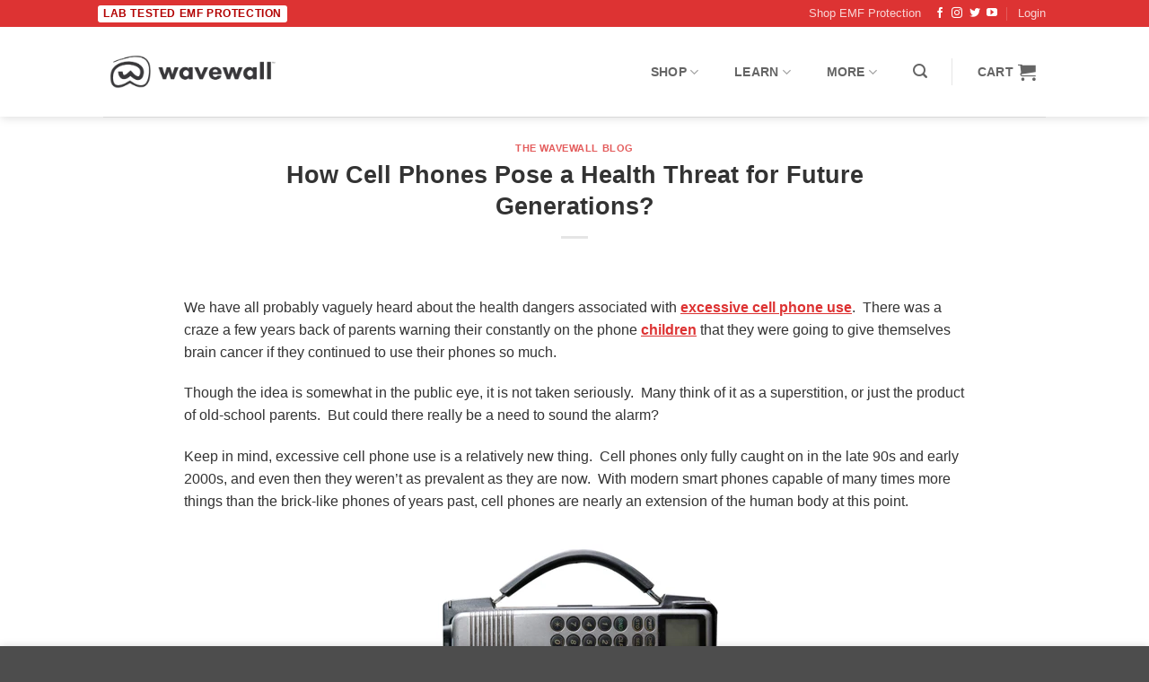

--- FILE ---
content_type: text/html; charset=UTF-8
request_url: https://www.wavewallcases.com/how-cell-phones-pose-a-health-threat-for-future-generations/
body_size: 42354
content:
<!DOCTYPE html>
<html lang="en-GB" class="loading-site no-js">
<head>
	<meta charset="UTF-8" />
	<link rel="profile" href="https://gmpg.org/xfn/11" />
	<link rel="pingback" href="https://www.wavewallcases.com/xmlrpc.php" />

	<script>(function(html){html.className = html.className.replace(/\bno-js\b/,'js')})(document.documentElement);</script>
<meta name='robots' content='index, follow, max-image-preview:large, max-snippet:-1, max-video-preview:-1' />
<link rel='preconnect' href='https://cdn.wavewallcases.com' >
<link rel='preconnect' href='https://matomo.wavewallcases.com' >
<link rel='preconnect' href='https://embed.wiserreview.com' >
<link rel='dns-prefetch' href='//matomo.limecreations.co.uk'>
<link rel='dns-prefetch' href='//www.google-analytics.com'>
<link rel='dns-prefetch' href='//www.googletagmanager.com'>
<link rel='dns-prefetch' href='//connect.facebook.net'>
<meta name="viewport" content="width=device-width, initial-scale=1" />
	<!-- This site is optimized with the Yoast SEO plugin v26.6 - https://yoast.com/wordpress/plugins/seo/ -->
	<title>How Cell Phones Pose a Health Threat for Future Generations?</title><link rel="preload" href="https://cdn.wavewallcases.com/wp-content/uploads/2019/09/WaveWall-Invoice-Logo-1024x267.png.webp" as="image" fetchpriority="high"><link rel="preload" href="//cdn.shopify.com/s/files/1/0692/1875/files/bigstock-Not-So-Mobile-3709657_large.jpg?3338" as="image" fetchpriority="high"><link rel="preload" href="https://cdn.wavewallcases.com/wp-content/uploads/2025/03/1-tree-roundel-order-white-colour-280x280.png.webp" as="image" imagesrcset="https://cdn.wavewallcases.com/wp-content/uploads/2025/03/1-tree-roundel-order-white-colour-280x280.png.webp 280w, https://cdn.wavewallcases.com/wp-content/uploads/2025/03/1-tree-roundel-order-white-colour-400x400.png.webp 400w, https://cdn.wavewallcases.com/wp-content/uploads/2025/03/1-tree-roundel-order-white-colour-799x800.png.webp 799w, https://cdn.wavewallcases.com/wp-content/uploads/2025/03/1-tree-roundel-order-white-colour-768x769.png.webp 768w, https://cdn.wavewallcases.com/wp-content/uploads/2025/03/1-tree-roundel-order-white-colour-111x111.png.webp 111w, https://cdn.wavewallcases.com/wp-content/uploads/2025/03/1-tree-roundel-order-white-colour-325x325.png.webp 325w, https://cdn.wavewallcases.com/wp-content/uploads/2025/03/1-tree-roundel-order-white-colour-510x511.png.webp 510w, https://cdn.wavewallcases.com/wp-content/uploads/2025/03/1-tree-roundel-order-white-colour.png.webp 946w" imagesizes="(max-width: 280px) 100vw, 280px" fetchpriority="high">
	<meta name="description" content="We have all probably vaguely heard about the health dangers associated with excessive cell phone use.  There was a craze a few years back of parents warning their constantly on the phone children that they were going to give themselves brain cancer if they continued to use their phones so much." />
	<link rel="canonical" href="https://www.wavewallcases.com/how-cell-phones-pose-a-health-threat-for-future-generations/" />
	<meta property="og:locale" content="en_GB" />
	<meta property="og:type" content="article" />
	<meta property="og:title" content="How Cell Phones Pose a Health Threat for Future Generations?" />
	<meta property="og:description" content="We have all probably vaguely heard about the health dangers associated with excessive cell phone use.  There was a craze a few years back of parents warning their constantly on the phone children that they were going to give themselves brain cancer if they continued to use their phones so much." />
	<meta property="og:url" content="https://www.wavewallcases.com/how-cell-phones-pose-a-health-threat-for-future-generations/" />
	<meta property="og:site_name" content="WaveWall Worldwide" />
	<meta property="article:publisher" content="https://www.facebook.com/WaveWallCo/" />
	<meta property="article:published_time" content="2015-02-02T15:38:07+00:00" />
	<meta property="article:modified_time" content="2015-04-10T11:47:34+00:00" />
	<meta name="author" content="Harry" />
	<meta name="twitter:card" content="summary_large_image" />
	<meta name="twitter:creator" content="@wavewallco" />
	<meta name="twitter:site" content="@wavewallco" />
	<meta name="twitter:label1" content="Written by" />
	<meta name="twitter:data1" content="Harry" />
	<meta name="twitter:label2" content="Estimated reading time" />
	<meta name="twitter:data2" content="2 minutes" />
	<!-- / Yoast SEO plugin. -->


<link rel='prefetch' href='https://cdn.wavewallcases.com/wp-content/themes/flatsome/assets/js/flatsome.js?ver=e2eddd6c228105dac048' />
<link rel='prefetch' href='https://cdn.wavewallcases.com/wp-content/themes/flatsome/assets/js/chunk.slider.js?ver=3.20.4' />
<link rel='prefetch' href='https://cdn.wavewallcases.com/wp-content/themes/flatsome/assets/js/chunk.popups.js?ver=3.20.4' />
<link rel='prefetch' href='https://cdn.wavewallcases.com/wp-content/themes/flatsome/assets/js/chunk.tooltips.js?ver=3.20.4' />
<link rel='prefetch' href='https://cdn.wavewallcases.com/wp-content/themes/flatsome/assets/js/woocommerce.js?ver=1c9be63d628ff7c3ff4c' />
<script>function cpLoadCSS(e,t,n){"use strict";var i=window.document.createElement("link"),o=t||window.document.getElementsByTagName("script")[0];return i.rel="stylesheet",i.href=e,i.media="only x",o.parentNode.insertBefore(i,o),setTimeout(function(){i.media=n||"all"}),i}</script><style>.cp-popup-container .cpro-overlay,.cp-popup-container .cp-popup-wrapper{opacity:0;visibility:hidden;display:none}</style><style id='wp-img-auto-sizes-contain-inline-css' type='text/css'>
img:is([sizes=auto i],[sizes^="auto," i]){contain-intrinsic-size:3000px 1500px}
/*# sourceURL=wp-img-auto-sizes-contain-inline-css */
</style>

<link rel='stylesheet' id='magnific-popup-style-css' href='https://cdn.wavewallcases.com/wp-content/plugins/iconic-woo-sales-booster/assets/vendor/magnific/magnific-popup.css?ver=1.15.2' type='text/css' media='all' />
<link rel='stylesheet' id='iconic_wsb_frontend_style-css' href='https://cdn.wavewallcases.com/wp-content/plugins/iconic-woo-sales-booster/assets/frontend/css/main.css?ver=1.15.2' type='text/css' media='all' />
<link rel='stylesheet' id='ph_estimated_delivery_style-css' href='https://cdn.wavewallcases.com/wp-content/plugins/wf-estimated-delivery-for-woocommerce/assests/css/ph_est_delivery_style.css?ver=6.9' type='text/css' media='all' />
<style id='woocommerce-inline-inline-css' type='text/css'>
.woocommerce form .form-row .required { visibility: visible; }
/*# sourceURL=woocommerce-inline-inline-css */
</style>
<script type="pmdelayedscript" data-cfasync="false" data-no-optimize="1" data-no-defer="1" data-no-minify="1">document.addEventListener('DOMContentLoaded', function(event) {  if( typeof cpLoadCSS !== 'undefined' ) { cpLoadCSS('https://cdn.wavewallcases.com/wp-content/plugins/convertpro/assets/modules/css/cp-popup.min.css?ver=1.8.5', 0, 'all'); } }); </script>
<link rel='stylesheet' id='ez-toc-css' href='https://cdn.wavewallcases.com/wp-content/plugins/easy-table-of-contents/assets/css/screen.min.css?ver=2.0.79.2' type='text/css' media='all' />
<style id='ez-toc-inline-css' type='text/css'>
div#ez-toc-container .ez-toc-title {font-size: 120%;}div#ez-toc-container .ez-toc-title {font-weight: 500;}div#ez-toc-container ul li , div#ez-toc-container ul li a {font-size: 95%;}div#ez-toc-container ul li , div#ez-toc-container ul li a {font-weight: 500;}div#ez-toc-container nav ul ul li {font-size: 90%;}div#ez-toc-container {width: 100%;}.ez-toc-box-title {font-weight: bold; margin-bottom: 10px; text-align: center; text-transform: uppercase; letter-spacing: 1px; color: #666; padding-bottom: 5px;position:absolute;top:-4%;left:5%;background-color: inherit;transition: top 0.3s ease;}.ez-toc-box-title.toc-closed {top:-25%;}
.ez-toc-container-direction {direction: ltr;}.ez-toc-counter ul{counter-reset: item ;}.ez-toc-counter nav ul li a::before {content: counters(item, '.', decimal) '. ';display: inline-block;counter-increment: item;flex-grow: 0;flex-shrink: 0;margin-right: .2em; float: left; }.ez-toc-widget-direction {direction: ltr;}.ez-toc-widget-container ul{counter-reset: item ;}.ez-toc-widget-container nav ul li a::before {content: counters(item, '.', decimal) '. ';display: inline-block;counter-increment: item;flex-grow: 0;flex-shrink: 0;margin-right: .2em; float: left; }
/*# sourceURL=ez-toc-inline-css */
</style>
<link rel='stylesheet' id='flatsome-main-css' href='https://cdn.wavewallcases.com/wp-content/themes/flatsome/assets/css/flatsome.css?ver=3.20.4' type='text/css' media='all' />
<style id='flatsome-main-inline-css' type='text/css'>
@font-face {
				font-family: "fl-icons";
				font-display: block;
				src: url(https://cdn.wavewallcases.com/wp-content/themes/flatsome/assets/css/icons/fl-icons.eot?v=3.20.4);
				src:
					url(https://cdn.wavewallcases.com/wp-content/themes/flatsome/assets/css/icons/fl-icons.eot#iefix?v=3.20.4) format("embedded-opentype"),
					url(https://cdn.wavewallcases.com/wp-content/themes/flatsome/assets/css/icons/fl-icons.woff2?v=3.20.4) format("woff2"),
					url(https://cdn.wavewallcases.com/wp-content/themes/flatsome/assets/css/icons/fl-icons.ttf?v=3.20.4) format("truetype"),
					url(https://cdn.wavewallcases.com/wp-content/themes/flatsome/assets/css/icons/fl-icons.woff?v=3.20.4) format("woff"),
					url(https://cdn.wavewallcases.com/wp-content/themes/flatsome/assets/css/icons/fl-icons.svg?v=3.20.4#fl-icons) format("svg");
			}
/*# sourceURL=flatsome-main-inline-css */
</style>
<link rel='stylesheet' id='flatsome-shop-css' href='https://cdn.wavewallcases.com/wp-content/themes/flatsome/assets/css/flatsome-shop.css?ver=3.20.4' type='text/css' media='all' />
<script type="text/javascript" src="https://cdn.wavewallcases.com/wp-includes/js/jquery/jquery.min.js?ver=3.7.1" id="jquery-core-js"></script>
<script type="text/javascript" src="https://cdn.wavewallcases.com/wp-content/plugins/woocommerce/assets/js/jquery-blockui/jquery.blockUI.min.js?ver=2.7.0-wc.10.4.3" id="wc-jquery-blockui-js" data-wp-strategy="defer" defer></script>
<script type="text/javascript" id="bis-out-of-stock-notify-js-extra">
/* <![CDATA[ */
var bis_out_of_stock_notify = {"wp_ajax_url":"https://www.wavewallcases.com/wp-admin/admin-ajax.php","out_of_stock_notify_nonce":"0bc660bdc4","current_user_language":"not_active","success_message_position":"above","success_message_effect":"fadein","error_message_effect":"fadein","instock_subscribe_email_success":"We will email you when this product is back in stock!","instock_already_subscribed":"You have already requested to be notified.","instock_error_empty_email":"Email Address can\\'t be empty.","instock_error_empty_first_name_field":"First Name Field can\\'t be empty.","instock_error_empty_last_name_field":"Last Name Field can\\'t be empty.","instock_error_empty_mobile_number_field":"Mobile Number Field can\\'t be empty.","iagree_error_msg":"Please give consent by selecting this checkbox.","instock_error_email_format":"Please enter valid Email Address.","instock_sucess_fadein_time":"5","instock_error_fadein_time":"5","required_fields_user_name":"no","required_fields_mobile_number":"no","bis_enable_show_hide_fields":"hide","instock_error_display_time":"5","instock_success_display_time":"5","bis_form_hide_after_submit":"1"};
//# sourceURL=bis-out-of-stock-notify-js-extra
/* ]]> */
</script>
<script type="text/javascript" src="https://cdn.wavewallcases.com/wp-content/plugins/backinstocknotifier/assets/js/bis-out-of-stock-notify.js?ver=11.2" id="bis-out-of-stock-notify-js" defer></script>
<script type="text/javascript" src="https://cdn.wavewallcases.com/wp-content/plugins/woocommerce/assets/js/js-cookie/js.cookie.min.js?ver=2.1.4-wc.10.4.3" id="wc-js-cookie-js" data-wp-strategy="defer" defer></script>
<style></style>
<!-- This website runs the Product Feed PRO for WooCommerce by AdTribes.io plugin - version woocommercesea_option_installed_version -->

		<!-- Google Tag Manager -->
		<script>!function(){"use strict";function l(e){for(var t=e,r=0,n=document.cookie.split(";");r<n.length;r++){var o=n[r].split("=");if(o[0].trim()===t)return o[1]}}function s(e){return localStorage.getItem(e)}function u(e){return window[e]}function A(e,t){e=document.querySelector(e);return t?null==e?void 0:e.getAttribute(t):null==e?void 0:e.textContent}var e=window,t=document,r="script",n="dataLayer",o="https://ss.wavewallcases.com",a="",i="8Wk5hwztjsrhj",c="I=aWQ9R1RNLTVUN0hGMkNU&amp;cgm=nmB",g="cookie",v="_sbp",E="",d=!1;try{var d=!!g&&(m=navigator.userAgent,!!(m=new RegExp("Version/([0-9._]+)(.*Mobile)?.*Safari.*").exec(m)))&&16.4<=parseFloat(m[1]),f="stapeUserId"===g,I=d&&!f?function(e,t,r){void 0===t&&(t="");var n={cookie:l,localStorage:s,jsVariable:u,cssSelector:A},t=Array.isArray(t)?t:[t];if(e&&n[e])for(var o=n[e],a=0,i=t;a<i.length;a++){var c=i[a],c=r?o(c,r):o(c);if(c)return c}else console.warn("invalid uid source",e)}(g,v,E):void 0;d=d&&(!!I||f)}catch(e){console.error(e)}var m=e,g=(m[n]=m[n]||[],m[n].push({"gtm.start":(new Date).getTime(),event:"gtm.js"}),t.getElementsByTagName(r)[0]),v=I?"&bi="+encodeURIComponent(I):"",E=t.createElement(r),f=(d&&(i=8<i.length?i.replace(/([a-z]{8}$)/,"kp$1"):"kp"+i),!d&&a?a:o);E.async=!0,E.src=f+"/"+i+".js?"+c+v,null!=(e=g.parentNode)&&e.insertBefore(E,g)}();</script>
		<!-- End Google Tag Manager -->
		<script>
document.addEventListener("DOMContentLoaded", function() {
  var lazyBackgrounds = [].slice.call(document.querySelectorAll(".lazy-bg"));

  if ("IntersectionObserver" in window && "IntersectionObserverEntry" in window && "intersectionRatio" in window.IntersectionObserverEntry.prototype) {
    let lazyBackgroundObserver = new IntersectionObserver(function(entries, observer) {
      entries.forEach(function(entry) {
        if (entry.isIntersecting) {
          entry.target.classList.add("bg-visible");
          lazyBackgroundObserver.unobserve(entry.target);
        }
      });
    });

    lazyBackgrounds.forEach(function(lazyBackground) {
      lazyBackgroundObserver.observe(lazyBackground);
    });
  }
});
</script>
<!-- Matomo Tag Manager -->
<script type="pmdelayedscript" data-cfasync="false" data-no-optimize="1" data-no-defer="1" data-no-minify="1">
  var _mtm = window._mtm = window._mtm || [];
  _mtm.push({'mtm.startTime': (new Date().getTime()), 'event': 'mtm.Start'});
  (function() {
    var d=document, g=d.createElement('script'), s=d.getElementsByTagName('script')[0];
    g.async=true; g.src='https://matomo.wavewallcases.com/js/container_AwnWS8Y9.js'; s.parentNode.insertBefore(g,s);
  })();
</script>
<!-- End Matomo Tag Manager -->	<noscript><style>.woocommerce-product-gallery{ opacity: 1 !important; }</style></noscript>
	<script src="https://cdn.wavewallcases.com/wp-content/plugins/perfmatters/vendor/fastclick/pmfastclick.min.js" defer></script><script>"addEventListener"in document&&document.addEventListener("DOMContentLoaded",function(){FastClick.attach(document.body)},!1);</script><link rel="icon" href="https://cdn.wavewallcases.com/wp-content/uploads/2017/11/cropped-Red-Square-Logo-111x111.png" sizes="32x32" />
<link rel="icon" href="https://cdn.wavewallcases.com/wp-content/uploads/2017/11/cropped-Red-Square-Logo-280x280.png" sizes="192x192" />
<link rel="apple-touch-icon" href="https://cdn.wavewallcases.com/wp-content/uploads/2017/11/cropped-Red-Square-Logo-280x280.png" />
<meta name="msapplication-TileImage" content="https://cdn.wavewallcases.com/wp-content/uploads/2017/11/cropped-Red-Square-Logo-280x280.png" />
<style id="custom-css" type="text/css">:root {--primary-color: #dd3333;--fs-color-primary: #dd3333;--fs-color-secondary: #b20000;--fs-color-success: #04912c;--fs-color-alert: #b20000;--fs-color-base: #333333;--fs-experimental-link-color: #dd3333;--fs-experimental-link-color-hover: #b20000;}.tooltipster-base {--tooltip-color: #fff;--tooltip-bg-color: #000000;}.off-canvas-right .mfp-content, .off-canvas-left .mfp-content {--drawer-width: 300px;}.off-canvas .mfp-content.off-canvas-cart {--drawer-width: 360px;}.header-main{height: 100px}#logo img{max-height: 100px}#logo{width:200px;}.header-bottom{min-height: 55px}.header-top{min-height: 30px}.transparent .header-main{height: 90px}.transparent #logo img{max-height: 90px}.has-transparent + .page-title:first-of-type,.has-transparent + #main > .page-title,.has-transparent + #main > div > .page-title,.has-transparent + #main .page-header-wrapper:first-of-type .page-title{padding-top: 120px;}.header.show-on-scroll,.stuck .header-main{height:70px!important}.stuck #logo img{max-height: 70px!important}.search-form{ width: 100%;}.header-bottom {background-color: #ffdf3f}.header-main .nav > li > a{line-height: 39px }.stuck .header-main .nav > li > a{line-height: 50px }@media (max-width: 549px) {.header-main{height: 70px}#logo img{max-height: 70px}}.nav-dropdown{border-radius:5px}.nav-dropdown{font-size:100%}h1,h2,h3,h4,h5,h6,.heading-font{color: #333333;}.current .breadcrumb-step, [data-icon-label]:after, .button#place_order,.button.checkout,.checkout-button,.single_add_to_cart_button.button, .sticky-add-to-cart-select-options-button{background-color: #04912c!important }input[type='submit'], input[type="button"], button:not(.icon), .button:not(.icon){border-radius: 5px!important}@media screen and (min-width: 550px){.products .box-vertical .box-image{min-width: 325px!important;width: 325px!important;}}button[name='update_cart'] { display: none; }.nav-vertical-fly-out > li + li {border-top-width: 1px; border-top-style: solid;}/* Custom CSS *//*@font-face {font-family: 'Montserrat';src: url('https://cdn.wavewallcases.com/wp-content/uploads/fonts/montserrat-regular-webfont.woff2') format('woff2'), url('https://cdn.wavewallcases.com/wp-content/uploads/fonts/montserrat-regular-webfont.woff') format('woff');font-weight: normal;font-style: normal;font-display: swap;}@font-face {font-family: 'Montserrat';src: url('https://cdn.wavewallcases.com/wp-content/uploads/fonts/montserrat-semibold-webfont.woff2') format('woff2'), url('https://cdn.wavewallcases.com/wp-content/uploads/fonts/montserrat-semibold-webfont.woff') format('woff');font-weight: 600;font-style: normal;font-display: swap;}@font-face {font-family: 'Montserrat';src: url('https://cdn.wavewallcases.com/wp-content/uploads/fonts/montserrat-bold-webfont.woff2') format('woff2'), url('https://cdn.wavewallcases.com/wp-content/uploads/fonts/montserrat-bold-webfont.woff') format('woff');font-weight: 700;font-style: normal;font-display: swap;}h1,h2,h3,h4,h5,h6,p,body{font-family: 'Montserrat',Helvetica,sans-serif;}*/h1,h2,h3,h4,h5,h6,p,body{font-family: -apple-system,BlinkMacSystemFont,"Segoe UI",Roboto,Oxygen-Sans,Ubuntu,Cantarell,"Helvetica Neue",sans-serif;}.ml-form-horizontalRow input[type='email'], .ml-form-horizontalRow button[type='submit'] {height:3em !important;}.form-control {height:3em !important;}.footer #mlb2-1827244.ml-form-embedContainer .ml-form-embedWrapper .ml-form-embedBody, #mlb2-1827244.ml-form-embedContainer .ml-form-embedWrapper .ml-form-successBody {padding:0 !important;}.wpforms-submit {background-color: #dd3333 !important;border:none !important;color: #ffffff !important;}.wpforms-submit:hover {background-color: #b20000 !important;border:none !important;color: #ffffff !important;}.video.video-fit.mb {padding-top:0px !important;}.ml-button-horizontal.primary { background-color: transparent !important; }li.current-dropdown>.nav-dropdown-full, li.has-dropdown:hover>.nav-dropdown-full{width:fit-content;}.fancy-underline:after{background:url(https://cdn.wavewallcases.com/wp-content/themes/flatsome-child/assets/img/underline.png.webp) 50% top no-repeat !important;}.delivery-date {color: #b20000 !important;font-size:small !important;}.shipping__table small {font-size: 90% !important;}.sku_wrapper, .posted_in {display:none !important;}#bought-together-products-data {padding-top:0 !important;}.bt-list-item, .bt-list-item- {margin-bottom:0 !important;}.bt-list-items {padding-bottom:0 !important;}.stock.in-stock, .woocommerce-variation-price {display:none !important;}#bought-together-add-to-cart {line-height:1.6em !important;padding-top:0.7em !important;padding-bottom:0.7em !important;}.category.uppercase.is-smaller.no-text-overflow.product-cat.op-7 {display:none;}.centre-img {padding:25px;}.entry-meta {display:none;}.col-inner a, .entry-content a, .product-short-description a {text-decoration: underline;}.checkout-button, .accordion a, .icon-boxes a, h2 a, .no-underline a {text-decoration: none!important;}.product-info .jdgm-preview-badge, .home-stars .jdgm-preview-badge {background-color:#FFF7C1;padding:10px 5px 10px 5px;max-width:16em;border-radius: 5px;text-align:center;}.order-total {font-size:1.1em;}.button{overflow:hidden}.button:after{content:"";position:absolute;top:0;left:-25%;height:100%;width:150%;-webkit-box-shadow:inset 0 1.2em 0 0 rgba(255,255,255,.1);box-shadow:inset 0 1.2em rgba(255,255,255,.1)}.button:after, .cp-button:after{left:0;width:100%;-webkit-box-shadow:inset -.01em -.1em 0 0 rgba(0,0,0,.15);}.round-img-corners img, .flickity-slider img, .up-sells .box-image {border-radius:5px!important;}.flickity-slider .col img {border-radius:0px!important;}.checkout-help {background-color:#FDFADE;padding:10px 15px 10px 15px;border-radius:10px!important;}#place_order {width:100%;}.wc_payment_methods {background-color:#efefef;padding:20px 25px;border-radius:10px!important;}.woocommerce-SavedPaymentMethods {margin-left:15px;}.entry-image img, .single-page img {border-radius:5px;}figure img {border-radius: 5px 5px 0 0 !important;}figcaption {border-radius: 0 0 5px 5px;}@media (min-width: 600px) {.bg-visible {background-image: url('https://cdn.wavewallcases.com/wp-content/uploads/2020/07/tony-stoddard-DgZxBnZeQo8-unsplash-scaled-e1603117040524-1400x542.jpg.webp');background-size: cover !important;background-repeat: no-repeat !important;background-position: 30% 60%;}}@media (max-width: 600px) {.bg-visible {background-image: url('https://cdn.wavewallcases.com/wp-content/uploads/2020/10/Cell-Tower-Mobile-scaled-e1603115692205-834x800.jpg.webp');background-size: cover !important;background-repeat: no-repeat !important;background-position: 26% 49%;}}.pulse-button, .single_add_to_cart_button, .checkout-button, #place_order {box-shadow: 0 0 0 rgba(114, 184, 57, 0.5);-webkit-animation: pulse 2.5s ease-out infinite;animation: pulse 2.5s ease-out infinite;}.pulse-button:hover, .single_add_to_cart_button:hover, .checkout-button:hover, #place_order:hover {-webkit-animation-play-state: paused;animation-play-state: paused;}@-webkit-keyframes pulse {0% {box-shadow: 0 0 0 0 rgba(114, 184, 57, 0.5);}70% {box-shadow: 0 0 0 10px rgba(114, 184, 57, 0);}100% {box-shadow: 0 0 0 0 rgba(114, 184, 57, 0);}}@keyframes pulse {0% {box-shadow: 0 0 0 0 rgba(114, 184, 57, 0.5);}70% {box-shadow: 0 0 0 10px rgba(114, 184, 57, 0);}100% {box-shadow: 0 0 0 0 rgba(114, 184, 57, 0);}}.button.single_add_to_cart_button:before {display: inline-block;font-family: "fl-icons";float: left;content: "";font-weight: 400;margin-right: 0.55em;}#place_order:before {display: inline-block;font-family: "fl-icons";float: left;content: "";font-weight: 400;margin-right: 0.2em;}.widget_wc_aelia_currencyswitcher_widget {padding: 10px 15px 5px 15px;background-color: #ededed;border-radius: 5px;margin-bottom: 10px;font-weight: bold;}.variations_form {margin-bottom:0px;}.iconic-wsb-modal__content {margin-bottom:10px !important;}#wc-stripe-card-element {margin-top:1em;}.coupon button {text-shadow:none!important;color:#ffffff;}.backorder_notification {font-weight:bold!important;}.article-inner h2 {font-weight:900!important;}.article-inner h3 {font-weight:900!important;}.article-inner h1.entry-title {font-weight:900!important;}.article-inner h2 span {font-weight:900!important;}.article-inner h3 span {font-weight:900!important;}.product-main .product-title {font-weight:900!important;}h1 {font-weight:900!important;}h2 span {font-weight:900!important;}h3 span {font-weight:900!important;}h2 {font-weight:900!important;}h3 {font-weight:900!important;}.iconic-wsb-modal-product-offer {border: 4px dashed #95c11e;}.iconic-wsb-after-checkout-bump-form {margin-bottom: 40px;}.highlight {display: inline;padding: .15em 0;background: #FFF7C1;box-shadow: .2em 0 0 #FFF7C1, -.2em 0 0 #FFF7C1;border-radius: 3px;font-weight: bold;}.html_topbar_left {display: inline;padding: .2em 0;background: #ffffff;color: #b20000 !important;box-shadow: .5em 0 0 #ffffff, -.5em 0 0 #ffffff;border-radius: 3px;}#wfspb-main-content span.amount, #wfspb_missing_amount span.amount { color: #ffffff;}#wfspb-main-content {width:44%;float:left;font-weight:400;}#wfspb-main-content b {font-weight:900;}#wfspb-progress {width:54%!important;float:left;margin:0px!important;margin-right:10px!important;}.cart-ship-notice {padding: 20px;background-color: #e7e7e8;border: 1px solid;border-color: #b6b6b9;margin-bottom: 15px;font-size: 90%;border-radius:4px;}body p a {font-weight:bold;}body p a span {font-weight:bold!important;}.round-corners, .round-corners .fill {border-radius:5px!important;}.wc-ppcp-payment-method__container {margin-top:10px;}.woocommerce-error {font-weight:bold;color: #b20000;}#wc-ppcp-paylater-msg-checkout iframe{border-radius:10px!important;}.page-template-page-checkout #wfspb-top-bar {display:none!important;}.fsl-title {margin-top:0!important;margin-bottom:20px!important;}.key-takeaway {background-color: #00b359;border-radius:5px;padding:15px;color:#ffffff;margin-bottom:1em;}.click-tweet {background-color: #ffffff; border: 3px solid #00d5ff;border-radius:5px;padding:15px;color:#00d5ff!important;margin-bottom:1em;}.click-tweet a {color:#00d5ff!important;}#main.page-checkout {border-radius:5px;}.standout {background: #FFF7C1;padding: .5em 1em .5em 1em;display: block;border-radius: 3px;border: #faea82 2px solid;}.is-larger .badge .badge-inner {padding:10px!important;}.inline-form-parts {height:38px;}.form-container {margin-top:15px;}button.inline-form-parts, button.inline-form-parts-full {background-color: #04912c;color:#ffffff;}button.inline-form-parts-full {margin-right:0;}button.inline-form-parts:hover, button.inline-form-parts-full:hover {background-color: #037724;color:#ffffff;}.inline-form-parts-full {width:100%;height:45px;}.searchform .button.icon {background-color: var(--wp--preset--color--primary)!important;}#woocommerce-product-search-field-0 {background-color:#ffffff!important;color:#333333!important;}.jdgm-prev-badge__text {visibility:visible;}.wpro-pre-order-availability-date, .wpro-pre-order-quantity {margin-bottom:0!important;font-weight:bold;}.badge-container {display:none;}.cart-ship-notice {border-radius:5px;}legend.banner-title {border:none!important;width:unset!important;font-weight:bold!important;}.woocommerce-form-coupon-toggle .message-container {font-size:smaller!important;}.woocommerce-checkout input, .woocommerce-checkout select{border-radius:5px!important;}.woocommerce-billing-fields {border:none!important;padding-top:0!important;}.is-well {border-radius:5px!important;}.iconic-wsb-checkout-bump__product {font-size:smaller;}.iconic-wsb-checkout-bump__product-image img {border-radius:5px;}.woocommerce-privacy-policy-text {font-size:65%!important;}.invoice.order-actions-button {margin:1em;}.product-info .wc-stripe-product-checkout-container {margin-top:0!important;margin-bottom:20px;}.button {text-decoration:none!important;}form.checkout h3 {text-transform: capitalize!important;font-weight: 900!important;color:var(--fs-color-primary)!important;}.wc-stripe-product-checkout-container.bottom {margin-top:0!important;}.product-info .payment_method_stripe_googlepay, .product-info .payment_method_stripe_applepay {max-width:274px!important;}.sticky-add-to-cart-wrapper .wc-stripe-product-checkout-container, .sticky-add-to-cart-wrapper .wc-stripe-clear {display:none;}img.stripe-cards-icon.stripe-icon {display:none;}li.payment_method_stripe {margin-top:10px!important;}label.cp-sr-only {display:none;}.wiser_review.wsr_rating > div {background-color: #FFF7C1;padding: 10px 10px;max-width: 16em;border-radius: 5px;text-align: center;}.Wdgt-pdp-slider01 {padding-left: 5px!important;padding-right: 5px!important;margin-bottom: 10px !important;}.sticky-add-to-cart__product .wiser_review.wsr_carousel_product {display: none !important;}.single-product .woocommerce-message.message-wrapper {margin-left:15px;margin-right:15px;}.success-color {background: var(--fs-color-success);border: #6e8e16 2px solid;border-radius: 10px;margin-top: 10px;padding: 15px;color: #ffffff !important;}/* Custom CSS Tablet */@media (max-width: 849px){.cart-wrapper .cross-sells {display:none;}.centre-img {display:block;margin:0 auto;}#wfspb-main-content {width:100%!important;float:none!important;}#wfspb-progress {display:none;}.wc-stripe-card-icons-container { display:none!important;}.is-well {padding:20px!important;}.single_add_to_cart_button {flex: 1 1 auto!important;}.payment_method_stripe_googlepay, .payment_method_stripe_applepay {max-width:100%!important;}}/* Custom CSS Mobile */@media (max-width: 549px){#place_order {width:90%;text-align:center;margin-left:auto;margin-right:auto;min-height: 3.5em;}.inline-form-parts {width:100%;height:45px;}.header-bottom-nav {padding:20px;}}.label-new.menu-item > a:after{content:"New";}.label-hot.menu-item > a:after{content:"Hot";}.label-sale.menu-item > a:after{content:"Sale";}.label-popular.menu-item > a:after{content:"Popular";}</style><style id="kirki-inline-styles"></style><noscript><style>.perfmatters-lazy[data-src]{display:none !important;}</style></noscript><style>.perfmatters-lazy-youtube{position:relative;width:100%;max-width:100%;height:0;padding-bottom:56.23%;overflow:hidden}.perfmatters-lazy-youtube img{position:absolute;top:0;right:0;bottom:0;left:0;display:block;width:100%;max-width:100%;height:auto;margin:auto;border:none;cursor:pointer;transition:.5s all;-webkit-transition:.5s all;-moz-transition:.5s all}.perfmatters-lazy-youtube img:hover{-webkit-filter:brightness(75%)}.perfmatters-lazy-youtube .play{position:absolute;top:50%;left:50%;right:auto;width:68px;height:48px;margin-left:-34px;margin-top:-24px;background:url(https://cdn.wavewallcases.com/wp-content/plugins/perfmatters/img/youtube.svg) no-repeat;background-position:center;background-size:cover;pointer-events:none;filter:grayscale(1)}.perfmatters-lazy-youtube:hover .play{filter:grayscale(0)}.perfmatters-lazy-youtube iframe{position:absolute;top:0;left:0;width:100%;height:100%;z-index:99}.perfmatters-lazy.pmloaded,.perfmatters-lazy.pmloaded>img,.perfmatters-lazy>img.pmloaded,.perfmatters-lazy[data-ll-status=entered]{animation:500ms pmFadeIn}@keyframes pmFadeIn{0%{opacity:0}100%{opacity:1}}</style><link rel='stylesheet' id='wc-blocks-style-css' href='https://cdn.wavewallcases.com/wp-content/plugins/woocommerce/assets/client/blocks/wc-blocks.css?ver=wc-10.4.3' type='text/css' media='all' />
<link rel='stylesheet' id='wc-stripe-blocks-checkout-style-css' href='https://cdn.wavewallcases.com/wp-content/plugins/woocommerce-gateway-stripe/build/upe-blocks.css?ver=1e1661bb3db973deba05' type='text/css' media='all' />
<link rel='stylesheet' id='fluent-form-styles-css' href='https://cdn.wavewallcases.com/wp-content/plugins/fluentform/assets/css/fluent-forms-public.css?ver=6.1.11' type='text/css' media='all' />
<link rel='stylesheet' id='fluentform-public-default-css' href='https://cdn.wavewallcases.com/wp-content/plugins/fluentform/assets/css/fluentform-public-default.css?ver=6.1.11' type='text/css' media='all' />


</head>

<body class="wp-singular post-template-default single single-post postid-10659 single-format-standard wp-theme-flatsome wp-child-theme-flatsome-child theme-flatsome woocommerce-no-js cp_aff_false header-shadow lightbox nav-dropdown-has-arrow nav-dropdown-has-shadow nav-dropdown-has-border">


<a class="skip-link screen-reader-text" href="#main">Skip to content</a>

<div id="wrapper">

	
	<header id="header" class="header has-sticky sticky-jump">
		<div class="header-wrapper">
			<div id="top-bar" class="header-top hide-for-sticky nav-dark">
    <div class="flex-row container">
      <div class="flex-col hide-for-medium flex-left">
          <ul class="nav nav-left medium-nav-center nav-small  nav-divided">
              <li class="html custom html_topbar_left"><strong class="uppercase">LAB TESTED EMF PROTECTION</strong></li>          </ul>
      </div>

      <div class="flex-col hide-for-medium flex-center">
          <ul class="nav nav-center nav-small  nav-divided">
                        </ul>
      </div>

      <div class="flex-col hide-for-medium flex-right">
         <ul class="nav top-bar-nav nav-right nav-small  nav-divided">
              <li id="menu-item-35621" class="menu-item menu-item-type-custom menu-item-object-custom menu-item-35621 menu-item-design-default"><a href="/shop/" class="nav-top-link">Shop EMF Protection</a></li>
<li class="html header-social-icons ml-0">
	<div class="social-icons follow-icons" ><a href="https://www.facebook.com/WaveWallCo/" target="_blank" data-label="Facebook" class="icon plain tooltip facebook" title="Follow on Facebook" aria-label="Follow on Facebook" rel="noopener nofollow"><i class="icon-facebook" aria-hidden="true"></i></a><a href="https://www.instagram.com/wavewall/" target="_blank" data-label="Instagram" class="icon plain tooltip instagram" title="Follow on Instagram" aria-label="Follow on Instagram" rel="noopener nofollow"><i class="icon-instagram" aria-hidden="true"></i></a><a href="https://twitter.com/wavewallco" data-label="Twitter" target="_blank" class="icon plain tooltip twitter" title="Follow on Twitter" aria-label="Follow on Twitter" rel="noopener nofollow"><i class="icon-twitter" aria-hidden="true"></i></a><a href="https://www.youtube.com/channel/UC-FCQ6wzLz3cyRHwRFuYKeg" data-label="YouTube" target="_blank" class="icon plain tooltip youtube" title="Follow on YouTube" aria-label="Follow on YouTube" rel="noopener nofollow"><i class="icon-youtube" aria-hidden="true"></i></a></div></li>

<li class="account-item has-icon">

	<a href="https://www.wavewallcases.com/my-account/" class="nav-top-link nav-top-not-logged-in is-small" title="Login">
					<span>
			Login			</span>
				</a>




</li>
          </ul>
      </div>

            <div class="flex-col show-for-medium flex-grow">
          <ul class="nav nav-center nav-small mobile-nav  nav-divided">
              <li class="html custom html_topbar_left"><strong class="uppercase">LAB TESTED EMF PROTECTION</strong></li>          </ul>
      </div>
      
    </div>
</div>
<div id="masthead" class="header-main ">
      <div class="header-inner flex-row container logo-left medium-logo-center" role="navigation">

          <!-- Logo -->
          <div id="logo" class="flex-col logo">
            
<!-- Header logo -->
<a href="https://www.wavewallcases.com/" title="WaveWall Worldwide - Anti-Radiation Phone Cases and Covers" rel="home">
		<img data-perfmatters-preload width="1020" height="266" src="https://cdn.wavewallcases.com/wp-content/uploads/2019/09/WaveWall-Invoice-Logo-1024x267.png.webp" class="header_logo header-logo" alt="WaveWall Worldwide" fetchpriority="high"><img  width="1020" height="266" src="https://cdn.wavewallcases.com/wp-content/uploads/2019/09/WaveWall-Invoice-Logo-1024x267.png.webp" class="header-logo-dark" alt="WaveWall Worldwide"/></a>
          </div>

          <!-- Mobile Left Elements -->
          <div class="flex-col show-for-medium flex-left">
            <ul class="mobile-nav nav nav-left ">
              <li class="nav-icon has-icon">
			<a href="#" class="is-small" data-open="#main-menu" data-pos="left" data-bg="main-menu-overlay" role="button" aria-label="Menu" aria-controls="main-menu" aria-expanded="false" aria-haspopup="dialog" data-flatsome-role-button>
			<i class="icon-menu" aria-hidden="true"></i>					</a>
	</li>
            </ul>
          </div>

          <!-- Left Elements -->
          <div class="flex-col hide-for-medium flex-left
            flex-grow">
            <ul class="header-nav header-nav-main nav nav-left  nav-pills nav-size-medium nav-spacing-medium nav-uppercase" >
                          </ul>
          </div>

          <!-- Right Elements -->
          <div class="flex-col hide-for-medium flex-right">
            <ul class="header-nav header-nav-main nav nav-right  nav-pills nav-size-medium nav-spacing-medium nav-uppercase">
              <li id="menu-item-14158" class="red-pill menu-item menu-item-type-post_type menu-item-object-page menu-item-has-children menu-item-14158 menu-item-design-default has-dropdown nav-dropdown-toggle"><a href="https://www.wavewallcases.com/shop/" class="nav-top-link" aria-expanded="false" aria-haspopup="menu">Shop<i class="icon-angle-down" aria-hidden="true"></i></a>
<ul class="sub-menu nav-dropdown nav-dropdown-simple dropdown-uppercase">
	<li id="menu-item-14159" class="menu-item menu-item-type-taxonomy menu-item-object-product_cat menu-item-has-children menu-item-14159 nav-dropdown-col"><a href="https://www.wavewallcases.com/category/anti-radiation-phone-cases/">Anti-Radiation Phone Cases</a>
	<ul class="sub-menu nav-column nav-dropdown-simple dropdown-uppercase">
		<li id="menu-item-33509" class="menu-item menu-item-type-post_type menu-item-object-product menu-item-33509"><a href="https://www.wavewallcases.com/product/card/">WaveWall Card</a></li>
		<li id="menu-item-14160" class="menu-item menu-item-type-post_type menu-item-object-product menu-item-14160"><a href="https://www.wavewallcases.com/product/universal/">WaveWall Universal</a></li>
		<li id="menu-item-14162" class="menu-item menu-item-type-post_type menu-item-object-product menu-item-14162"><a href="https://www.wavewallcases.com/product/flip/">WaveWall Flip</a></li>
	</ul>
</li>
	<li id="menu-item-34570" class="menu-item menu-item-type-taxonomy menu-item-object-product_cat menu-item-has-children menu-item-34570 nav-dropdown-col"><a href="https://www.wavewallcases.com/category/airtube-headsets/">Airtube Headsets</a>
	<ul class="sub-menu nav-column nav-dropdown-simple dropdown-uppercase">
		<li id="menu-item-14163" class="menu-item menu-item-type-post_type menu-item-object-product menu-item-14163"><a href="https://www.wavewallcases.com/product/airtubes/">WaveWall Airtubes</a></li>
	</ul>
</li>
	<li id="menu-item-34569" class="menu-item menu-item-type-taxonomy menu-item-object-product_cat menu-item-has-children menu-item-34569 nav-dropdown-col"><a href="https://www.wavewallcases.com/category/laptop-radiation-shields/">Laptop Radiation Shields</a>
	<ul class="sub-menu nav-column nav-dropdown-simple dropdown-uppercase">
		<li id="menu-item-33062" class="menu-item menu-item-type-post_type menu-item-object-product menu-item-33062"><a href="https://www.wavewallcases.com/product/pad/">WaveWall Pad</a></li>
		<li id="menu-item-14167" class="menu-item menu-item-type-post_type menu-item-object-product menu-item-14167"><a href="https://www.wavewallcases.com/product/laptop/">WaveWall Laptop</a></li>
	</ul>
</li>
</ul>
</li>
<li id="menu-item-14175" class="menu-item menu-item-type-post_type menu-item-object-page menu-item-has-children menu-item-14175 menu-item-design-default has-dropdown nav-dropdown-toggle"><a href="https://www.wavewallcases.com/effects-of-emf/" class="nav-top-link" aria-expanded="false" aria-haspopup="menu">Learn<i class="icon-angle-down" aria-hidden="true"></i></a>
<ul class="sub-menu nav-dropdown nav-dropdown-simple dropdown-uppercase">
	<li id="menu-item-34745" class="menu-item menu-item-type-post_type menu-item-object-page menu-item-has-children menu-item-34745 nav-dropdown-col"><a href="https://www.wavewallcases.com/effects-of-emf/">About EMF</a>
	<ul class="sub-menu nav-column nav-dropdown-simple dropdown-uppercase">
		<li id="menu-item-14176" class="menu-item menu-item-type-post_type menu-item-object-page menu-item-14176"><a href="https://www.wavewallcases.com/effects-of-emf/">Side Effects of EMF on Health</a></li>
		<li id="menu-item-14173" class="menu-item menu-item-type-post_type menu-item-object-page menu-item-14173"><a href="https://www.wavewallcases.com/how-wavewall-works/">How WaveWall Shielding Works</a></li>
		<li id="menu-item-14169" class="menu-item menu-item-type-post_type menu-item-object-page menu-item-14169"><a href="https://www.wavewallcases.com/how-airtubes-work/">How Airtubes Work</a></li>
		<li id="menu-item-14174" class="menu-item menu-item-type-post_type menu-item-object-page menu-item-14174"><a href="https://www.wavewallcases.com/independent-testing-demonstrates-that-wavewall-works/">Independent Testing</a></li>
		<li id="menu-item-34831" class="menu-item menu-item-type-post_type menu-item-object-post menu-item-34831"><a href="https://www.wavewallcases.com/what-is-emf/">What is EMF Radiation?</a></li>
		<li id="menu-item-34834" class="menu-item menu-item-type-post_type menu-item-object-post menu-item-34834"><a href="https://www.wavewallcases.com/what-is-sar/">What is SAR?</a></li>
		<li id="menu-item-34832" class="menu-item menu-item-type-post_type menu-item-object-post menu-item-34832"><a href="https://www.wavewallcases.com/dangers-of-wi-fi/">Dangers of WiFi</a></li>
		<li id="menu-item-34833" class="menu-item menu-item-type-post_type menu-item-object-post menu-item-34833"><a href="https://www.wavewallcases.com/is-5g-safe/">Is 5G safe? What are the dangers and side effects?</a></li>
		<li id="menu-item-35205" class="menu-item menu-item-type-post_type menu-item-object-post menu-item-35205"><a href="https://www.wavewallcases.com/best-emf-protection/">Best EMF Protection</a></li>
	</ul>
</li>
	<li id="menu-item-14178" class="menu-item menu-item-type-taxonomy menu-item-object-category menu-item-has-children menu-item-14178 nav-dropdown-col"><a href="https://www.wavewallcases.com/blog-category/studies/">EMF Studies</a>
	<ul class="sub-menu nav-column nav-dropdown-simple dropdown-uppercase">
		<li id="menu-item-14184" class="menu-item menu-item-type-post_type menu-item-object-post menu-item-14184"><a href="https://www.wavewallcases.com/study-summary-and-analysis-effect-of-mobile-telephones-on-sperm-quality/">University of Exeter Study</a></li>
		<li id="menu-item-14185" class="menu-item menu-item-type-post_type menu-item-object-post menu-item-14185"><a href="https://www.wavewallcases.com/study-summary-and-analysis-pathophysiology-of-cell-phone-radiation/">Cleveland Clinic Study</a></li>
		<li id="menu-item-14186" class="menu-item menu-item-type-post_type menu-item-object-post menu-item-14186"><a href="https://www.wavewallcases.com/study-summary-and-analysis-evidence-that-electromagnetic-radiation-is-genotoxic/">Lincoln University Study</a></li>
		<li id="menu-item-14187" class="menu-item menu-item-type-post_type menu-item-object-post menu-item-14187"><a href="https://www.wavewallcases.com/study-summary-and-analysis-effects-of-electromagnetic-radiation-from-a-cellular-phone-on-human-sperm-motility/">Turkish Medical Academy Study</a></li>
		<li id="menu-item-14188" class="menu-item menu-item-type-post_type menu-item-object-post menu-item-14188"><a href="https://www.wavewallcases.com/study-summary-and-analysis-effect-of-cell-phone-usage-on-semen-analysis-in-men/">Cleveland Clinic Foundation Study</a></li>
	</ul>
</li>
	<li id="menu-item-14177" class="menu-item menu-item-type-post_type menu-item-object-page menu-item-has-children menu-item-14177 nav-dropdown-col"><a href="https://www.wavewallcases.com/effects-of-emf/">Fertility Factors</a>
	<ul class="sub-menu nav-column nav-dropdown-simple dropdown-uppercase">
		<li id="menu-item-14189" class="menu-item menu-item-type-post_type menu-item-object-page menu-item-14189"><a href="https://www.wavewallcases.com/sperm-motility/">Sperm Motility</a></li>
		<li id="menu-item-14190" class="menu-item menu-item-type-post_type menu-item-object-page menu-item-14190"><a href="https://www.wavewallcases.com/sperm-count/">Sperm Count</a></li>
		<li id="menu-item-14191" class="menu-item menu-item-type-post_type menu-item-object-page menu-item-14191"><a href="https://www.wavewallcases.com/sperm-viability/">Sperm Viability</a></li>
		<li id="menu-item-14192" class="menu-item menu-item-type-post_type menu-item-object-page menu-item-14192"><a href="https://www.wavewallcases.com/testosterone-levels/">Testosterone Levels</a></li>
	</ul>
</li>
	<li id="menu-item-14179" class="menu-item menu-item-type-post_type menu-item-object-page menu-item-has-children menu-item-14179 nav-dropdown-col"><a href="https://www.wavewallcases.com/effects-of-emf/">Effects of Mobile Radiation</a>
	<ul class="sub-menu nav-column nav-dropdown-simple dropdown-uppercase">
		<li id="menu-item-14180" class="menu-item menu-item-type-post_type menu-item-object-page menu-item-14180"><a href="https://www.wavewallcases.com/the-effects-of-mobile-phones-on-sperm-count/">Sperm Count</a></li>
		<li id="menu-item-14181" class="menu-item menu-item-type-post_type menu-item-object-page menu-item-14181"><a href="https://www.wavewallcases.com/the-effects-of-mobile-phones-on-sperm-motility/">Sperm Motility</a></li>
		<li id="menu-item-14182" class="menu-item menu-item-type-post_type menu-item-object-page menu-item-14182"><a href="https://www.wavewallcases.com/the-effects-of-mobile-phones-on-sperm-viability/">Sperm Viability</a></li>
		<li id="menu-item-14183" class="menu-item menu-item-type-post_type menu-item-object-page menu-item-14183"><a href="https://www.wavewallcases.com/the-effects-of-mobile-phones-on-testosterone-levels/">Testosterone Levels</a></li>
	</ul>
</li>
</ul>
</li>
<li id="menu-item-14195" class="menu-item menu-item-type-post_type menu-item-object-page menu-item-has-children menu-item-14195 menu-item-design-default has-dropdown nav-dropdown-toggle"><a href="https://www.wavewallcases.com/why-we-created-an-anti-radiation-phone-case/" class="nav-top-link" aria-expanded="false" aria-haspopup="menu">More<i class="icon-angle-down" aria-hidden="true"></i></a>
<ul class="sub-menu nav-dropdown nav-dropdown-simple dropdown-uppercase">
	<li id="menu-item-14196" class="menu-item menu-item-type-post_type menu-item-object-page menu-item-14196"><a href="https://www.wavewallcases.com/contact-us/">Contact Us</a></li>
	<li id="menu-item-35480" class="menu-item menu-item-type-post_type menu-item-object-page menu-item-35480"><a href="https://www.wavewallcases.com/recycling-programme/">Recycling Programme</a></li>
	<li id="menu-item-35346" class="menu-item menu-item-type-post_type menu-item-object-page menu-item-35346"><a href="https://www.wavewallcases.com/guarantees-and-returns/">Returns &#038; Guarantees</a></li>
	<li id="menu-item-34653" class="menu-item menu-item-type-taxonomy menu-item-object-category current-post-ancestor current-menu-parent current-post-parent menu-item-34653 active"><a href="https://www.wavewallcases.com/blog-category/the-wavewall-blog/">Blog</a></li>
	<li id="menu-item-14197" class="menu-item menu-item-type-post_type menu-item-object-page menu-item-14197"><a href="https://www.wavewallcases.com/frequently-asked-questions/">FAQs</a></li>
	<li id="menu-item-14206" class="menu-item menu-item-type-post_type menu-item-object-page menu-item-14206"><a href="https://www.wavewallcases.com/why-we-created-an-anti-radiation-phone-case/">About WaveWall</a></li>
	<li id="menu-item-14198" class="menu-item menu-item-type-post_type menu-item-object-page menu-item-14198"><a href="https://www.wavewallcases.com/our-ethics/">Our Ethics</a></li>
	<li id="menu-item-14200" class="menu-item menu-item-type-post_type menu-item-object-page menu-item-14200"><a href="https://www.wavewallcases.com/press-media/">Press and Media</a></li>
	<li id="menu-item-14202" class="menu-item menu-item-type-post_type menu-item-object-page menu-item-14202"><a href="https://www.wavewallcases.com/wholesale-emf-protection/">Wholesale EMF Protection</a></li>
	<li id="menu-item-34885" class="menu-item menu-item-type-post_type menu-item-object-page menu-item-34885"><a href="https://www.wavewallcases.com/free-emf-protection/">Free EMF Protection</a></li>
</ul>
</li>
<li class="header-search header-search-lightbox has-icon">
			<a href="#search-lightbox" class="is-small" aria-label="Search" data-open="#search-lightbox" data-focus="input.search-field" role="button" aria-expanded="false" aria-haspopup="dialog" aria-controls="search-lightbox" data-flatsome-role-button><i class="icon-search" aria-hidden="true" style="font-size:16px;"></i></a>		
	<div id="search-lightbox" class="mfp-hide dark text-center">
		<div class="searchform-wrapper ux-search-box relative form-flat is-large"><form role="search" method="get" class="searchform" action="https://www.wavewallcases.com/">
	<div class="flex-row relative">
						<div class="flex-col flex-grow">
			<label class="screen-reader-text" for="woocommerce-product-search-field-0">Search for:</label>
			<input type="search" id="woocommerce-product-search-field-0" class="search-field mb-0" placeholder="Search&hellip;" value="" name="s" />
			<input type="hidden" name="post_type" value="product" />
					</div>
		<div class="flex-col">
			<button type="submit" value="Search" class="ux-search-submit submit-button secondary button  icon mb-0" aria-label="Submit">
				<i class="icon-search" aria-hidden="true"></i>			</button>
		</div>
	</div>
	<div class="live-search-results text-left z-top"></div>
</form>
</div>	</div>
</li>
<li class="header-divider"></li><li class="cart-item has-icon">

<a href="https://www.wavewallcases.com/cart/" class="header-cart-link nav-top-link is-small" title="cart" aria-label="View cart">

<span class="header-cart-title">
   cart     </span>

    <i class="icon-shopping-cart" aria-hidden="true" data-icon-label="0"></i>  </a>


</li>
            </ul>
          </div>

          <!-- Mobile Right Elements -->
          <div class="flex-col show-for-medium flex-right">
            <ul class="mobile-nav nav nav-right ">
              <li class="cart-item has-icon">


		<a href="https://www.wavewallcases.com/cart/" class="header-cart-link nav-top-link is-small" title="cart" aria-label="View cart">

  	<i class="icon-shopping-cart" aria-hidden="true" data-icon-label="0"></i>  </a>

</li>
            </ul>
          </div>

      </div>

            <div class="container"><div class="top-divider full-width"></div></div>
      </div>

<div class="header-bg-container fill"><div class="header-bg-image fill"></div><div class="header-bg-color fill"></div></div>		</div>
	</header>

	
	<main id="main" class="">

<div id="content" class="blog-wrapper blog-single page-wrapper">
	
<div class="row align-center">
	<div class="large-10 col">
	
	


<article id="post-10659" class="post-10659 post type-post status-publish format-standard hentry category-the-wavewall-blog">
	<div class="article-inner ">
		<header class="entry-header">
	<div class="entry-header-text entry-header-text-top text-center">
		<h6 class="entry-category is-xsmall"><a href="https://www.wavewallcases.com/blog-category/the-wavewall-blog/" rel="category tag">The WaveWall Blog</a></h6><h1 class="entry-title">How Cell Phones Pose a Health Threat for Future Generations?</h1><div class="entry-divider is-divider small"></div>
	</div>
	</header>
		<div class="entry-content single-page">

	<p>We have all probably vaguely heard about the health dangers associated with <a href="/pages/mobile-radiation" target="_blank" title="What are the effects of excessive cell phone use?">excessive cell phone use</a>.  There was a craze a few years back of parents warning their constantly on the phone <a href="https://www.wavewallcases.com/protecting-our-kids-from-emf/">children</a> that they were going to give themselves brain cancer if they continued to use their phones so much.</p>
<p>Though the idea is somewhat in the public eye, it is not taken seriously.  Many think of it as a superstition, or just the product of old-school parents.  But could there really be a need to sound the alarm?</p>
<p>Keep in mind, excessive cell phone use is a relatively new thing.  Cell phones only fully caught on in the late 90s and early 2000s, and even then they weren’t as prevalent as they are now.  With modern smart phones capable of many times more things than the brick-like phones of years past, cell phones are nearly an extension of the human body at this point.  </p>
<div style="text-align: left;"><img data-perfmatters-preload decoding="async" alt="Our über mobile modern mobile phones are often constantly in use!" src="//cdn.shopify.com/s/files/1/0692/1875/files/bigstock-Not-So-Mobile-3709657_large.jpg?3338" style="margin-bottom: 10px; float: none; display: block; margin-left: auto; margin-right: auto;" fetchpriority="high"></div>
<p>Leif Salford, Head of Research at Lund University in Sweden put it well when he said <a href="http://www.internationalparentingassociation.org/BrainDevelopment/cellphones.html" target="_blank" title="Quote from Leif Salford, Head of Research at Lund University in Sweden">“The voluntary exposure of the brain to microwaves from hand-held mobile phone…[is] the largest human biological experiment ever.”</a></p>
<p>The issue with recent scientific findings on the effects of cell phones on human health in the realms of reproductive health in men, brain cancer, tissue warming and more is that the whole spectacle of human mobile phone use is so new.  It is extremely hard to understand the long-term effects of constant exposure to microwaves when we haven’t had enough time to categorize cell phone use in anyone as “long-term”.</p>
<p>Younger generations are using cell phones more than any other group, and at an earlier age than anyone else.  The children and teenagers who are toting around cell phones today are likely to become the subjects of the experiment of long-term exposure to microwaves, and the way this will pan out is not yet well understood.</p>
<p>Possible future issues may include having <a href="/pages/mobile-radiation" target="_blank" title="Learn about the effects of mobile radiation on the human body.">trouble conceiving, mutations of cells, predisposition to tumors</a> and more.  There is no telling what the future will tell us about this “biological experiment” we’re performing on ourselves until, possibly, it is too late.</p>
<span class="cp-load-after-post"></span>
	
	<div class="blog-share text-center"><div class="is-divider medium"></div><div class="social-icons share-icons share-row relative icon-style-fill-round" ><a href="whatsapp://send?text=How%20Cell%20Phones%20Pose%20a%20Health%20Threat%20for%20Future%20Generations%3F - https://www.wavewallcases.com/how-cell-phones-pose-a-health-threat-for-future-generations/" data-action="share/whatsapp/share" class="icon primary button round tooltip whatsapp show-for-medium" title="Share on WhatsApp" aria-label="Share on WhatsApp"><i class="icon-whatsapp" aria-hidden="true"></i></a><a href="https://www.facebook.com/sharer.php?u=https://www.wavewallcases.com/how-cell-phones-pose-a-health-threat-for-future-generations/" data-label="Facebook" onclick="window.open(this.href,this.title,'width=500,height=500,top=300px,left=300px'); return false;" target="_blank" class="icon primary button round tooltip facebook" title="Share on Facebook" aria-label="Share on Facebook" rel="noopener nofollow"><i class="icon-facebook" aria-hidden="true"></i></a><a href="https://twitter.com/share?url=https://www.wavewallcases.com/how-cell-phones-pose-a-health-threat-for-future-generations/" onclick="window.open(this.href,this.title,'width=500,height=500,top=300px,left=300px'); return false;" target="_blank" class="icon primary button round tooltip twitter" title="Share on Twitter" aria-label="Share on Twitter" rel="noopener nofollow"><i class="icon-twitter" aria-hidden="true"></i></a><a href="/cdn-cgi/l/email-protection#[base64]" class="icon primary button round tooltip email" title="Email to a Friend" aria-label="Email to a Friend" rel="nofollow"><i class="icon-envelop" aria-hidden="true"></i></a><a href="https://pinterest.com/pin/create/button?url=https://www.wavewallcases.com/how-cell-phones-pose-a-health-threat-for-future-generations/&media&description=How%20Cell%20Phones%20Pose%20a%20Health%20Threat%20for%20Future%20Generations%3F" onclick="window.open(this.href,this.title,'width=500,height=500,top=300px,left=300px'); return false;" target="_blank" class="icon primary button round tooltip pinterest" title="Pin on Pinterest" aria-label="Pin on Pinterest" rel="noopener nofollow"><i class="icon-pinterest" aria-hidden="true"></i></a><a href="https://www.linkedin.com/shareArticle?mini=true&url=https://www.wavewallcases.com/how-cell-phones-pose-a-health-threat-for-future-generations/&title=How%20Cell%20Phones%20Pose%20a%20Health%20Threat%20for%20Future%20Generations%3F" onclick="window.open(this.href,this.title,'width=500,height=500,top=300px,left=300px'); return false;" target="_blank" class="icon primary button round tooltip linkedin" title="Share on LinkedIn" aria-label="Share on LinkedIn" rel="noopener nofollow"><i class="icon-linkedin" aria-hidden="true"></i></a></div></div></div>



	</div>
</article>




<div id="comments" class="comments-area">

	
	
	
	
</div>
	</div>

</div>

</div>


</main>

<footer id="footer" class="footer-wrapper">

	
	<section class="section lazy-bg dark hide-for-small" id="section_828507458">
		<div class="section-bg fill" >
									<div class="section-bg-overlay absolute fill"></div>
			

		</div>

		

		<div class="section-content relative">
			

	<div id="gap-1107639603" class="gap-element clearfix hide-for-small" style="display:block; height:auto;">
		
<style>
#gap-1107639603 {
  padding-top: 60px;
}
@media (min-width:550px) {
  #gap-1107639603 {
    padding-top: 50px;
  }
}
</style>
	</div>
	

<div class="row align-middle align-center"  id="row-2063542473">


	<div id="col-75869418" class="col medium-8 small-12 large-8"  >
				<div class="col-inner text-center"  >
			
			

<h2><span style="font-size: 36.288px;">Get our 13 <span class="fancy-underline">completely free</span> ways to</span></h2>
<h2><span style="font-size: 36.288px;" data-text-color="primary">protect yourself from EMF today</span></h2>
<div class='fluentform ff-default fluentform_wrapper_10 ffs_default_wrap'><form data-form_id="10" id="fluentform_10" class="frm-fluent-form fluent_form_10 ff-el-form-top ff_form_instance_10_1 ff-form-loading ffs_default" data-form_instance="ff_form_instance_10_1" method="POST" ><fieldset  style="border: none!important;margin: 0!important;padding: 0!important;background-color: transparent!important;box-shadow: none!important;outline: none!important; min-inline-size: 100%;">
                    <legend class="ff_screen_reader_title" style="display: block; margin: 0!important;padding: 0!important;height: 0!important;text-indent: -999999px;width: 0!important;overflow:hidden;">13 Ways - Stacked</legend>        <div
                style="display: none!important; position: absolute!important; transform: translateX(1000%)!important;"
                class="ff-el-group ff-hpsf-container"
        >
            <div class="ff-el-input--label asterisk-right">
                <label for="ff_10_item_sf" aria-label="Notify">
                    Notify                </label>
            </div>
            <div class="ff-el-input--content">
                <input type="text"
                       name="item_10__fluent_sf"
                       class="ff-el-form-control"
                       id="ff_10_item_sf"
                />
            </div>
        </div>
        <input type='hidden' name='__fluent_form_embded_post_id' value='10659' /><input type="hidden" id="_fluentform_10_fluentformnonce" name="_fluentform_10_fluentformnonce" value="cc345b297c" /><input type="hidden" name="_wp_http_referer" value="/how-cell-phones-pose-a-health-threat-for-future-generations/" /><div data-name="ff_cn_id_1"  class='ff-t-container ff-column-container ff_columns_total_1 form-container'><div class='ff-t-cell ff-t-column-1' style='flex-basis: 100%;'><div class='ff-el-group'><div class='ff-el-input--content'><input type="email" name="email" id="ff_10_email" class="ff-el-form-control inline-form-parts" placeholder="Your Email Address" data-name="email"  aria-invalid="false" aria-required=true></div></div><div class='ff-el-group ff-text-center ff_submit_btn_wrapper ff_submit_btn_wrapper_custom'><button class="ff-btn ff-btn-submit ff-btn-md inline-form-parts-full ff_btn_no_style" type="submit" name="custom_submit_button-10_1" data-name="custom_submit_button-10_1"  aria-label="GET THEM NOW">GET THEM NOW</button></div></div></div></fieldset></form><div id='fluentform_10_errors' class='ff-errors-in-stack ff_form_instance_10_1 ff-form-loading_errors ff_form_instance_10_1_errors'></div></div>            <script data-cfasync="false" src="/cdn-cgi/scripts/5c5dd728/cloudflare-static/email-decode.min.js"></script><script type="text/javascript">
                window.fluent_form_ff_form_instance_10_1 = {"id":"10","settings":{"layout":{"labelPlacement":"top","helpMessagePlacement":"with_label","errorMessagePlacement":"inline","cssClassName":"","asteriskPlacement":"asterisk-right"},"restrictions":{"denyEmptySubmission":{"enabled":false}}},"form_instance":"ff_form_instance_10_1","form_id_selector":"fluentform_10","rules":{"email":{"required":{"value":true,"message":"This field is required","global":false,"global_message":"This field is required"},"email":{"value":true,"message":"This field must contain a valid email","global":false,"global_message":"This field must contain a valid email"}}},"debounce_time":300};
                            </script>
            


		</div>
				
<style>
#col-75869418 > .col-inner {
  padding: 0px 10px 0px 10px;
  margin: 0px 0px -35px 0px;
}
</style>
	</div>

	

</div>
	<div id="gap-596963159" class="gap-element clearfix hide-for-small" style="display:block; height:auto;">
		
<style>
#gap-596963159 {
  padding-top: 60px;
}
@media (min-width:550px) {
  #gap-596963159 {
    padding-top: 35px;
  }
}
</style>
	</div>
	


		</div>

		
<style>
#section_828507458 {
  padding-top: 30px;
  padding-bottom: 30px;
}
#section_828507458 .section-bg-overlay {
  background-color: rgba(0, 0, 0, 0.35);
}
</style>
	</section>
	

	<section class="section lazy-bg dark show-for-small" id="section_562797716">
		<div class="section-bg fill" >
									<div class="section-bg-overlay absolute fill"></div>
			

		</div>

		

		<div class="section-content relative">
			

	<div id="gap-1559515033" class="gap-element clearfix hide-for-small" style="display:block; height:auto;">
		
<style>
#gap-1559515033 {
  padding-top: 60px;
}
@media (min-width:550px) {
  #gap-1559515033 {
    padding-top: 50px;
  }
}
</style>
	</div>
	

<div class="row"  id="row-760052882">


	<div id="col-1349470069" class="col medium-10 small-12 large-10"  >
				<div class="col-inner text-left"  >
			
			

<h2><span style="font-size: 36.288px;">Get our 13 <span class="fancy-underline">completely free</span> ways to</span></h2>
<h2><span style="font-size: 36.288px;" data-text-color="primary">protect yourself from EMF</span></h2>
<div class='fluentform ff-default fluentform_wrapper_10 ffs_default_wrap'><form data-form_id="10" id="fluentform_10" class="frm-fluent-form fluent_form_10 ff-el-form-top ff_form_instance_10_2 ff-form-loading ffs_default" data-form_instance="ff_form_instance_10_2" method="POST" ><fieldset  style="border: none!important;margin: 0!important;padding: 0!important;background-color: transparent!important;box-shadow: none!important;outline: none!important; min-inline-size: 100%;">
                    <legend class="ff_screen_reader_title" style="display: block; margin: 0!important;padding: 0!important;height: 0!important;text-indent: -999999px;width: 0!important;overflow:hidden;">13 Ways - Stacked</legend>        <div
                style="display: none!important; position: absolute!important; transform: translateX(1000%)!important;"
                class="ff-el-group ff-hpsf-container"
        >
            <div class="ff-el-input--label asterisk-right">
                <label for="ff_10_item_sf" aria-label="Updates">
                    Updates                </label>
            </div>
            <div class="ff-el-input--content">
                <input type="text"
                       name="item_10__fluent_sf"
                       class="ff-el-form-control"
                       id="ff_10_item_sf"
                />
            </div>
        </div>
        <input type='hidden' name='__fluent_form_embded_post_id' value='10659' /><input type="hidden" id="_fluentform_10_fluentformnonce" name="_fluentform_10_fluentformnonce" value="cc345b297c" /><input type="hidden" name="_wp_http_referer" value="/how-cell-phones-pose-a-health-threat-for-future-generations/" /><div data-name="ff_cn_id_1"  class='ff-t-container ff-column-container ff_columns_total_1 form-container'><div class='ff-t-cell ff-t-column-1' style='flex-basis: 100%;'><div class='ff-el-group'><div class='ff-el-input--content'><input type="email" name="email" id="ff_10_2_email" class="ff-el-form-control inline-form-parts" placeholder="Your Email Address" data-name="email"  aria-invalid="false" aria-required=true></div></div><div class='ff-el-group ff-text-center ff_submit_btn_wrapper ff_submit_btn_wrapper_custom'><button class="ff-btn ff-btn-submit ff-btn-md inline-form-parts-full ff_btn_no_style" type="submit" name="custom_submit_button-10_1" data-name="custom_submit_button-10_1"  aria-label="GET THEM NOW">GET THEM NOW</button></div></div></div></fieldset></form><div id='fluentform_10_errors' class='ff-errors-in-stack ff_form_instance_10_2 ff-form-loading_errors ff_form_instance_10_2_errors'></div></div>            <script type="text/javascript">
                window.fluent_form_ff_form_instance_10_2 = {"id":"10","settings":{"layout":{"labelPlacement":"top","helpMessagePlacement":"with_label","errorMessagePlacement":"inline","cssClassName":"","asteriskPlacement":"asterisk-right"},"restrictions":{"denyEmptySubmission":{"enabled":false}}},"form_instance":"ff_form_instance_10_2","form_id_selector":"fluentform_10","rules":{"email":{"required":{"value":true,"message":"This field is required","global":false,"global_message":"This field is required"},"email":{"value":true,"message":"This field must contain a valid email","global":false,"global_message":"This field must contain a valid email"}}},"debounce_time":300};
                            </script>
            


		</div>
				
<style>
#col-1349470069 > .col-inner {
  padding: 0px 10px 0px 10px;
  margin: 0px 0px -35px 0px;
}
</style>
	</div>

	

</div>
	<div id="gap-1048401875" class="gap-element clearfix hide-for-small" style="display:block; height:auto;">
		
<style>
#gap-1048401875 {
  padding-top: 60px;
}
@media (min-width:550px) {
  #gap-1048401875 {
    padding-top: 35px;
  }
}
</style>
	</div>
	


		</div>

		
<style>
#section_562797716 {
  padding-top: 30px;
  padding-bottom: 30px;
}
#section_562797716 .section-bg-overlay {
  background-color: rgba(0, 0, 0, 0.35);
}
</style>
	</section>
	

<div class="row row-full-width row-dashed"  id="row-1871555884">


	<div id="col-709872046" class="col medium-3 small-6 large-3"  >
				<div class="col-inner"  >
			
			

<h3 class="uppercase">Our Products</h3>
<div class="textwidget">
<ul class="menu">
<li><a href="https://www.wavewallcases.com/product/wavewall-flip-anti-radiation-phone-case/">WaveWall Flip</a></li>
<li><a href="https://www.wavewallcases.com/product/wavewall-universal-anti-radiation-phone-case/">WaveWall Universal</a></li>
<li><a href="https://www.wavewallcases.com/product/wavewall-airtubes-anti-radiation/">WaveWall Airtubes</a></li>
<li><a href="https://www.wavewallcases.com/product/wavewall-pad/">WaveWall Pad</a></li>
<li><a href="https://www.wavewallcases.com/product/wavewall-laptop-case/">WaveWall Laptop</a></li>
</ul>
</div>

		</div>
					</div>

	

	<div id="col-945553440" class="col medium-3 small-6 large-3"  >
				<div class="col-inner"  >
			
			

<h3 class="uppercase">INTERESTING READS</h3>
<ul class="menu">
<li><a href="https://www.wavewallcases.com/mobile-phone-radiation-vs-wifi/">Mobile phone radiation vs Wi-Fi</a></li>
<li><a href="https://www.wavewallcases.com/can-phone-radiation-cause-hair-loss/">Can phone radiation cause hair loss?</a></li>
<li><a href="https://www.wavewallcases.com/is-phone-radiation-higher-when-battery-low/">Low battery and phone radiation</a></li>
<li><a href="https://www.wavewallcases.com/are-airpods-bad-for-you/">Are AirPods bad for you?</a></li>
<li><a href="https://www.wavewallcases.com/do-emf-stickers-work/">Do EMF stickers work?</a></li>
</ul>

		</div>
					</div>

	

	<div id="col-1088226272" class="col medium-3 small-6 large-3"  >
				<div class="col-inner"  >
			
			

<h3 class="uppercase">MORE ARTICLES</h3>
<ul class="menu">
<li><a href="https://www.wavewallcases.com/is-airplane-mode-safe/">Is airplane mode safe?</a></li>
<li><a href="https://www.wavewallcases.com/best-emf-protection/">What is the best EMF protection?</a></li>
<li><a href="https://www.wavewallcases.com/is-5g-safe/">Is 5G safe? The dangers explained.</a></li>
<li><a href="https://www.wavewallcases.com/can-phone-radiation-cause-testicular-cancer/">Phone radiation and testicular cancer</a></li>
<li><a href="https://www.wavewallcases.com/sperm-viability/">Sperm viability explained</a></li>
</ul>

		</div>
					</div>

	

	<div id="col-282357497" class="col medium-3 small-6 large-3"  >
				<div class="col-inner"  >
			
			

<h3 class="uppercase">More Links</h3>
<ul class="menu">
<li><a href="https://www.wavewallcases.com/press-media/">Press &amp; Media</a></li>
<li><a href="https://www.wavewallcases.com/our-ethics/">Our Ethics</a></li>
<li><a href="https://www.wavewallcases.com/shipping/">Shipping</a></li>
<li><a href="https://www.wavewallcases.com/our-promise/">Returns</a></li>
<li><a href="https://www.wavewallcases.com/wholesale-emf-protection/">Resellers &amp; Distributors</a></li>
</ul>

		</div>
					</div>

	


<style>
#row-1871555884 > .col > .col-inner {
  padding: 35px 25px 25px 25px;
}
</style>
</div>
	<div id="gap-1934857392" class="gap-element clearfix" style="display:block; height:auto;">
		
<style>
#gap-1934857392 {
  padding-top: 30px;
}
</style>
	</div>
	

<div class="row align-middle align-center"  id="row-849661747">


	<div id="col-2023231696" class="col small-12 large-12"  >
				<div class="col-inner"  >
			
			

<div class="row align-middle"  id="row-516619359">


	<div id="col-61918546" class="col medium-3 small-12 large-3"  >
				<div class="col-inner text-center"  >
			
			

	<div class="img has-hover x md-x lg-x y md-y lg-y" id="image_1209509302">
								<div class="img-inner dark" >
			<img data-perfmatters-preload width="280" height="280" src="https://cdn.wavewallcases.com/wp-content/uploads/2025/03/1-tree-roundel-order-white-colour-280x280.png.webp" class="attachment-thumbnail size-thumbnail" alt decoding="async" srcset="https://cdn.wavewallcases.com/wp-content/uploads/2025/03/1-tree-roundel-order-white-colour-280x280.png.webp 280w, https://cdn.wavewallcases.com/wp-content/uploads/2025/03/1-tree-roundel-order-white-colour-400x400.png.webp 400w, https://cdn.wavewallcases.com/wp-content/uploads/2025/03/1-tree-roundel-order-white-colour-799x800.png.webp 799w, https://cdn.wavewallcases.com/wp-content/uploads/2025/03/1-tree-roundel-order-white-colour-768x769.png.webp 768w, https://cdn.wavewallcases.com/wp-content/uploads/2025/03/1-tree-roundel-order-white-colour-111x111.png.webp 111w, https://cdn.wavewallcases.com/wp-content/uploads/2025/03/1-tree-roundel-order-white-colour-325x325.png.webp 325w, https://cdn.wavewallcases.com/wp-content/uploads/2025/03/1-tree-roundel-order-white-colour-510x511.png.webp 510w, https://cdn.wavewallcases.com/wp-content/uploads/2025/03/1-tree-roundel-order-white-colour.png.webp 946w" sizes="(max-width: 280px) 100vw, 280px" fetchpriority="high">						
					</div>
								
<style>
#image_1209509302 {
  width: 80%;
}
</style>
	</div>
	


		</div>
				
<style>
#col-61918546 > .col-inner {
  margin: 20px 0px 0px 0px;
}
</style>
	</div>

	

	<div id="col-1927335173" class="col medium-6 small-12 large-6"  >
				<div class="col-inner"  >
			
			

<h3><span style="color: #ffffff;">Our Commitment To The Planet</span></h3>
<p><span style="color: #ffffff;">We plant one tree for every order through our partner Ecologi, helping to restore ecosystems and absorb more CO₂ than each delivery creates. We power our operations with renewables, offset remaining transport emissions, and avoid plastic wherever possible.</span></p>

		</div>
				
<style>
#col-1927335173 > .col-inner {
  padding: 0px 30px 0px 0px;
  margin: 30px 0px 0px 0px;
}
</style>
	</div>

	

	<div id="col-194988900" class="col medium-3 small-12 large-3"  >
				<div class="col-inner"  >
			
			

<a href="https://ecologi.com/limecreationsltd?r=67e3ad16bd17e836e94c27fd" target="_blank" rel="noopener noreferrer" title="View our Ecologi profile" style="height:160px;display:inline-block;">  <img alt="We plant trees with Ecologi" src="data:image/svg+xml,%3Csvg%20xmlns=&#039;http://www.w3.org/2000/svg&#039;%20width=&#039;0&#039;%20height=&#039;0&#039;%20viewBox=&#039;0%200%200%200&#039;%3E%3C/svg%3E" style="height:160px;" class="perfmatters-lazy" data-src="https://api.ecologi.com/badges/trees/67e3ad16bd17e836e94c27fd?white=true&amp;treeOnly=true" /><noscript><img alt="We plant trees with Ecologi" src="https://api.ecologi.com/badges/trees/67e3ad16bd17e836e94c27fd?white=true&treeOnly=true" style="height:160px;" /></noscript></a>


		</div>
				
<style>
#col-194988900 > .col-inner {
  margin: 10px 0px 0px 0px;
}
</style>
	</div>

	

</div>

		</div>
					</div>

	


<style>
#row-849661747 > .col > .col-inner {
  padding: 0px 50px 0px 50px;
  background-color: rgba(4, 145, 44, 0.535);
  border-radius: 10px;
}
</style>
</div>
<div class="absolute-footer dark medium-text-center small-text-center">
  <div class="container clearfix">

          <div class="footer-secondary pull-right">
                <div class="payment-icons inline-block" role="group" aria-label="Payment icons"><div class="payment-icon"><svg aria-hidden="true" version="1.1" xmlns="http://www.w3.org/2000/svg" xmlns:xlink="http://www.w3.org/1999/xlink"  viewBox="0 0 64 32">
<path d="M10.781 7.688c-0.251-1.283-1.219-1.688-2.344-1.688h-8.376l-0.061 0.405c5.749 1.469 10.469 4.595 12.595 10.501l-1.813-9.219zM13.125 19.688l-0.531-2.781c-1.096-2.907-3.752-5.594-6.752-6.813l4.219 15.939h5.469l8.157-20.032h-5.501l-5.062 13.688zM27.72 26.061l3.248-20.061h-5.187l-3.251 20.061h5.189zM41.875 5.656c-5.125 0-8.717 2.72-8.749 6.624-0.032 2.877 2.563 4.469 4.531 5.439 2.032 0.968 2.688 1.624 2.688 2.499 0 1.344-1.624 1.939-3.093 1.939-2.093 0-3.219-0.251-4.875-1.032l-0.688-0.344-0.719 4.499c1.219 0.563 3.437 1.064 5.781 1.064 5.437 0.032 8.97-2.688 9.032-6.843 0-2.282-1.405-4-4.376-5.439-1.811-0.904-2.904-1.563-2.904-2.499 0-0.843 0.936-1.72 2.968-1.72 1.688-0.029 2.936 0.314 3.875 0.752l0.469 0.248 0.717-4.344c-1.032-0.406-2.656-0.844-4.656-0.844zM55.813 6c-1.251 0-2.189 0.376-2.72 1.688l-7.688 18.374h5.437c0.877-2.467 1.096-3 1.096-3 0.592 0 5.875 0 6.624 0 0 0 0.157 0.688 0.624 3h4.813l-4.187-20.061h-4zM53.405 18.938c0 0 0.437-1.157 2.064-5.594-0.032 0.032 0.437-1.157 0.688-1.907l0.374 1.72c0.968 4.781 1.189 5.781 1.189 5.781-0.813 0-3.283 0-4.315 0z"></path>
</svg>
<span class="screen-reader-text">Visa</span></div><div class="payment-icon"><svg aria-hidden="true" viewBox="0 0 64 32" xmlns="http://www.w3.org/2000/svg">
	<path d="M18.4306 31.9299V29.8062C18.4306 28.9938 17.9382 28.4618 17.0929 28.4618C16.6703 28.4618 16.2107 28.6021 15.8948 29.0639C15.6486 28.6763 15.2957 28.4618 14.7663 28.4618C14.4135 28.4618 14.0606 28.5691 13.7816 28.9567V28.532H13.043V31.9299H13.7816V30.0536C13.7816 29.4515 14.0975 29.167 14.5899 29.167C15.0823 29.167 15.3285 29.4845 15.3285 30.0536V31.9299H16.0671V30.0536C16.0671 29.4515 16.42 29.167 16.8754 29.167C17.3678 29.167 17.614 29.4845 17.614 30.0536V31.9299H18.4306ZM29.3863 28.532H28.1882V27.5051H27.4496V28.532H26.7808V29.2041H27.4496V30.7629C27.4496 31.5423 27.7655 32 28.6108 32C28.9268 32 29.2797 31.8928 29.5259 31.7526L29.3125 31.1134C29.0991 31.2536 28.8529 31.2907 28.6765 31.2907C28.3236 31.2907 28.1841 31.0763 28.1841 30.7258V29.2041H29.3822V28.532H29.3863ZM35.6562 28.4577C35.2335 28.4577 34.9504 28.6722 34.774 28.9526V28.5278H34.0354V31.9258H34.774V30.0124C34.774 29.4474 35.0202 29.1258 35.4797 29.1258C35.6192 29.1258 35.7957 29.1629 35.9393 29.1959L36.1527 28.4866C36.0049 28.4577 35.7957 28.4577 35.6562 28.4577ZM26.1817 28.8124C25.8288 28.5649 25.3364 28.4577 24.8071 28.4577C23.9618 28.4577 23.3997 28.8825 23.3997 29.5546C23.3997 30.1196 23.8223 30.4412 24.5609 30.5443L24.9138 30.5814C25.2995 30.6515 25.5128 30.7588 25.5128 30.9361C25.5128 31.1835 25.2297 31.3608 24.7373 31.3608C24.2449 31.3608 23.8551 31.1835 23.6089 31.0062L23.256 31.5711C23.6417 31.8557 24.1711 31.9959 24.7004 31.9959C25.6852 31.9959 26.2514 31.534 26.2514 30.899C26.2514 30.2969 25.7919 29.9794 25.0902 29.8722L24.7373 29.835C24.4214 29.7979 24.1752 29.7278 24.1752 29.5175C24.1752 29.2701 24.4214 29.1299 24.8112 29.1299C25.2338 29.1299 25.6565 29.3072 25.8698 29.4144L26.1817 28.8124ZM45.8323 28.4577C45.4097 28.4577 45.1265 28.6722 44.9501 28.9526V28.5278H44.2115V31.9258H44.9501V30.0124C44.9501 29.4474 45.1963 29.1258 45.6559 29.1258C45.7954 29.1258 45.9718 29.1629 46.1154 29.1959L46.3288 28.4948C46.1852 28.4577 45.9759 28.4577 45.8323 28.4577ZM36.3948 30.2309C36.3948 31.2577 37.1005 32 38.192 32C38.6844 32 39.0373 31.8928 39.3901 31.6124L39.0373 31.0103C38.7541 31.2247 38.4751 31.3278 38.1551 31.3278C37.556 31.3278 37.1333 30.9031 37.1333 30.2309C37.1333 29.5917 37.556 29.167 38.1551 29.134C38.471 29.134 38.7541 29.2412 39.0373 29.4515L39.3901 28.8495C39.0373 28.5649 38.6844 28.4618 38.192 28.4618C37.1005 28.4577 36.3948 29.2041 36.3948 30.2309ZM43.2267 30.2309V28.532H42.4881V28.9567C42.2419 28.6392 41.889 28.4618 41.4295 28.4618C40.4775 28.4618 39.7389 29.2041 39.7389 30.2309C39.7389 31.2577 40.4775 32 41.4295 32C41.9219 32 42.2748 31.8227 42.4881 31.5051V31.9299H43.2267V30.2309ZM40.5144 30.2309C40.5144 29.6289 40.9002 29.134 41.5362 29.134C42.1352 29.134 42.5579 29.5959 42.5579 30.2309C42.5579 30.833 42.1352 31.3278 41.5362 31.3278C40.9043 31.2907 40.5144 30.8289 40.5144 30.2309ZM31.676 28.4577C30.6912 28.4577 29.9854 29.167 29.9854 30.2268C29.9854 31.2907 30.6912 31.9959 31.7129 31.9959C32.2053 31.9959 32.6977 31.8557 33.0875 31.534L32.7346 31.0021C32.4515 31.2165 32.0986 31.3567 31.7498 31.3567C31.2903 31.3567 30.8348 31.1423 30.7281 30.5443H33.227C33.227 30.4371 33.227 30.367 33.227 30.2598C33.2598 29.167 32.6238 28.4577 31.676 28.4577ZM31.676 29.0969C32.1355 29.0969 32.4515 29.3814 32.5213 29.9093H30.7609C30.8307 29.4515 31.1467 29.0969 31.676 29.0969ZM50.0259 30.2309V27.1876H49.2873V28.9567C49.0411 28.6392 48.6882 28.4618 48.2286 28.4618C47.2767 28.4618 46.5381 29.2041 46.5381 30.2309C46.5381 31.2577 47.2767 32 48.2286 32C48.721 32 49.0739 31.8227 49.2873 31.5051V31.9299H50.0259V30.2309ZM47.3136 30.2309C47.3136 29.6289 47.6993 29.134 48.3353 29.134C48.9344 29.134 49.357 29.5959 49.357 30.2309C49.357 30.833 48.9344 31.3278 48.3353 31.3278C47.6993 31.2907 47.3136 30.8289 47.3136 30.2309ZM22.5872 30.2309V28.532H21.8486V28.9567C21.6024 28.6392 21.2495 28.4618 20.79 28.4618C19.838 28.4618 19.0994 29.2041 19.0994 30.2309C19.0994 31.2577 19.838 32 20.79 32C21.2824 32 21.6352 31.8227 21.8486 31.5051V31.9299H22.5872V30.2309ZM19.8421 30.2309C19.8421 29.6289 20.2278 29.134 20.8638 29.134C21.4629 29.134 21.8855 29.5959 21.8855 30.2309C21.8855 30.833 21.4629 31.3278 20.8638 31.3278C20.2278 31.2907 19.8421 30.8289 19.8421 30.2309Z"/>
	<path d="M26.6745 12.7423C26.6745 8.67216 28.5785 5.05979 31.5 2.72577C29.3499 1.0268 26.6376 0 23.6791 0C16.6707 0 11 5.69897 11 12.7423C11 19.7856 16.6707 25.4845 23.6791 25.4845C26.6376 25.4845 29.3499 24.4577 31.5 22.7588C28.5744 20.4577 26.6745 16.8124 26.6745 12.7423Z"/>
	<path d="M31.5 2.72577C34.4215 5.05979 36.3255 8.67216 36.3255 12.7423C36.3255 16.8124 34.4585 20.4206 31.5 22.7588L25.9355 22.7588V2.72577L31.5 2.72577Z" fill-opacity="0.6"/>
	<path d="M52 12.7423C52 19.7856 46.3293 25.4845 39.3209 25.4845C36.3624 25.4845 33.6501 24.4577 31.5 22.7588C34.4585 20.4206 36.3255 16.8124 36.3255 12.7423C36.3255 8.67216 34.4215 5.05979 31.5 2.72577C33.646 1.0268 36.3583 0 39.3168 0C46.3293 0 52 5.73608 52 12.7423Z" fill-opacity="0.4"/>
</svg>
<span class="screen-reader-text">MasterCard</span></div><div class="payment-icon"><svg aria-hidden="true" version="1.1" xmlns="http://www.w3.org/2000/svg" xmlns:xlink="http://www.w3.org/1999/xlink"  viewBox="0 0 64 32">
<path d="M2.909 32v-17.111h2.803l0.631-1.54h1.389l0.631 1.54h5.505v-1.162l0.48 1.162h2.853l0.506-1.187v1.187h13.661v-2.5l0.253-0.026c0.227 0 0.252 0.177 0.252 0.354v2.172h7.046v-0.58c1.642 0.858 3.889 0.58 5.606 0.58l0.631-1.54h1.414l0.631 1.54h5.733v-1.464l0.858 1.464h4.596v-9.546h-4.544v1.111l-0.631-1.111h-4.672v1.111l-0.581-1.111h-6.288c-0.934 0-1.919 0.101-2.753 0.556v-0.556h-4.344v0.556c-0.505-0.454-1.187-0.556-1.843-0.556h-15.859l-1.085 2.449-1.086-2.449h-5v1.111l-0.556-1.111h-4.267l-1.97 4.52v-9.864h58.182v17.111h-3.030c-0.707 0-1.464 0.126-2.045 0.556v-0.556h-4.47c-0.631 0-1.49 0.1-1.97 0.556v-0.556h-7.98v0.556c-0.605-0.429-1.49-0.556-2.197-0.556h-5.278v0.556c-0.53-0.505-1.616-0.556-2.298-0.556h-5.909l-1.363 1.464-1.263-1.464h-8.813v9.546h8.66l1.389-1.49 1.313 1.49h5.328v-2.248h0.53c0.758 0 1.54-0.025 2.273-0.328v2.576h4.394v-2.5h0.202c0.252 0 0.303 0.026 0.303 0.303v2.197h13.358c0.733 0 1.642-0.152 2.222-0.606v0.606h4.243c0.808 0 1.667-0.076 2.399-0.429v5.773h-58.181zM20.561 13.525h-1.667v-5.354l-2.374 5.354h-1.439l-2.373-5.354v5.354h-3.334l-0.631-1.515h-3.41l-0.631 1.515h-1.768l2.929-6.843h2.424l2.778 6.49v-6.49h2.677l2.147 4.646 1.944-4.646h2.727v6.843zM8.162 10.596l-1.137-2.727-1.111 2.727h2.248zM29.727 23.020v2.298h-3.182l-2.020-2.273-2.096 2.273h-6.465v-6.843h6.565l2.020 2.248 2.071-2.248h5.227c1.541 0 2.753 0.531 2.753 2.248 0 2.752-3.005 2.298-4.874 2.298zM23.464 21.883l-1.768-1.995h-4.116v1.238h3.586v1.389h-3.586v1.364h4.015l1.868-1.995zM27.252 13.525h-5.48v-6.843h5.48v1.439h-3.839v1.238h3.738v1.389h-3.738v1.364h3.839v1.414zM28.086 24.687v-5.48l-2.5 2.702 2.5 2.778zM33.793 10.369c0.934 0.328 1.086 0.909 1.086 1.818v1.339h-1.642c-0.026-1.464 0.353-2.475-1.464-2.475h-1.768v2.475h-1.616v-6.844l3.864 0.026c1.313 0 2.701 0.202 2.701 1.818 0 0.783-0.429 1.54-1.162 1.843zM31.848 19.889h-2.121v1.743h2.096c0.581 0 1.035-0.278 1.035-0.909 0-0.606-0.454-0.833-1.010-0.833zM32.075 8.121h-2.070v1.516h2.045c0.556 0 1.086-0.126 1.086-0.783 0-0.632-0.556-0.733-1.061-0.733zM40.788 22.136c0.909 0.328 1.086 0.934 1.086 1.818v1.364h-1.642v-1.137c0-1.162-0.379-1.364-1.464-1.364h-1.743v2.5h-1.642v-6.843h3.889c1.288 0 2.677 0.228 2.677 1.844 0 0.757-0.404 1.515-1.162 1.818zM37.555 13.525h-1.667v-6.843h1.667v6.843zM39.096 19.889h-2.071v1.541h2.045c0.556 0 1.085-0.126 1.085-0.808 0-0.631-0.555-0.732-1.060-0.732zM56.924 13.525h-2.323l-3.081-5.126v5.126h-3.334l-0.657-1.515h-3.384l-0.631 1.515h-1.894c-2.248 0-3.258-1.162-3.258-3.359 0-2.298 1.035-3.485 3.359-3.485h1.591v1.491c-1.717-0.026-3.283-0.404-3.283 1.944 0 1.162 0.278 1.97 1.591 1.97h0.732l2.323-5.379h2.45l2.753 6.465v-6.465h2.5l2.879 4.747v-4.747h1.667v6.818zM48.313 25.318h-5.455v-6.843h5.455v1.414h-3.813v1.238h3.738v1.389h-3.738v1.364l3.813 0.025v1.414zM46.975 10.596l-1.111-2.727-1.137 2.727h2.248zM52.48 25.318h-3.182v-1.464h3.182c0.404 0 0.858-0.101 0.858-0.631 0-1.464-4.217 0.556-4.217-2.702 0-1.389 1.060-2.045 2.323-2.045h3.283v1.439h-3.005c-0.429 0-0.909 0.076-0.909 0.631 0 1.49 4.243-0.682 4.243 2.601 0.001 1.615-1.111 2.172-2.575 2.172zM61.091 24.434c-0.48 0.707-1.414 0.884-2.222 0.884h-3.157v-1.464h3.157c0.404 0 0.833-0.126 0.833-0.631 0-1.439-4.217 0.556-4.217-2.702 0-1.389 1.086-2.045 2.349-2.045h3.258v1.439h-2.98c-0.454 0-0.909 0.076-0.909 0.631 0 1.212 2.854-0.025 3.889 1.338v2.55z"></path>
</svg>
<span class="screen-reader-text">American Express</span></div><div class="payment-icon"><svg aria-hidden="true" version="1.1" xmlns="http://www.w3.org/2000/svg" xmlns:xlink="http://www.w3.org/1999/xlink"  viewBox="0 0 64 32">
<path d="M7.114 14.656c-1.375-0.5-2.125-0.906-2.125-1.531 0-0.531 0.437-0.812 1.188-0.812 1.437 0 2.875 0.531 3.875 1.031l0.563-3.5c-0.781-0.375-2.406-1-4.656-1-1.594 0-2.906 0.406-3.844 1.188-1 0.812-1.5 2-1.5 3.406 0 2.563 1.563 3.688 4.125 4.594 1.625 0.594 2.188 1 2.188 1.656 0 0.625-0.531 0.969-1.5 0.969-1.188 0-3.156-0.594-4.437-1.343l-0.563 3.531c1.094 0.625 3.125 1.281 5.25 1.281 1.688 0 3.063-0.406 4.031-1.157 1.063-0.843 1.594-2.062 1.594-3.656-0.001-2.625-1.595-3.719-4.188-4.657zM21.114 9.125h-3v-4.219l-4.031 0.656-0.563 3.563-1.437 0.25-0.531 3.219h1.937v6.844c0 1.781 0.469 3 1.375 3.75 0.781 0.625 1.907 0.938 3.469 0.938 1.219 0 1.937-0.219 2.468-0.344v-3.688c-0.282 0.063-0.938 0.22-1.375 0.22-0.906 0-1.313-0.5-1.313-1.563v-6.156h2.406l0.595-3.469zM30.396 9.031c-0.313-0.062-0.594-0.093-0.876-0.093-1.312 0-2.374 0.687-2.781 1.937l-0.313-1.75h-4.093v14.719h4.687v-9.563c0.594-0.719 1.437-0.968 2.563-0.968 0.25 0 0.5 0 0.812 0.062v-4.344zM33.895 2.719c-1.375 0-2.468 1.094-2.468 2.469s1.094 2.5 2.468 2.5 2.469-1.124 2.469-2.5-1.094-2.469-2.469-2.469zM36.239 23.844v-14.719h-4.687v14.719h4.687zM49.583 10.468c-0.843-1.094-2-1.625-3.469-1.625-1.343 0-2.531 0.563-3.656 1.75l-0.25-1.469h-4.125v20.155l4.688-0.781v-4.719c0.719 0.219 1.469 0.344 2.125 0.344 1.157 0 2.876-0.313 4.188-1.75 1.281-1.375 1.907-3.5 1.907-6.313 0-2.499-0.469-4.405-1.407-5.593zM45.677 19.532c-0.375 0.687-0.969 1.094-1.625 1.094-0.468 0-0.906-0.093-1.281-0.281v-7c0.812-0.844 1.531-0.938 1.781-0.938 1.188 0 1.781 1.313 1.781 3.812 0.001 1.437-0.219 2.531-0.656 3.313zM62.927 10.843c-1.032-1.312-2.563-2-4.501-2-4 0-6.468 2.938-6.468 7.688 0 2.625 0.656 4.625 1.968 5.875 1.157 1.157 2.844 1.719 5.032 1.719 2 0 3.844-0.469 5-1.251l-0.501-3.219c-1.157 0.625-2.5 0.969-4 0.969-0.906 0-1.532-0.188-1.969-0.594-0.5-0.406-0.781-1.094-0.875-2.062h7.75c0.031-0.219 0.062-1.281 0.062-1.625 0.001-2.344-0.5-4.188-1.499-5.5zM56.583 15.094c0.125-2.093 0.687-3.062 1.75-3.062s1.625 1 1.687 3.062h-3.437z"></path>
</svg>
<span class="screen-reader-text">Stripe</span></div><div class="payment-icon"><svg aria-hidden="true" version="1.1" xmlns="http://www.w3.org/2000/svg" xmlns:xlink="http://www.w3.org/1999/xlink"  viewBox="0 0 64 32">
<path d="M16.398 13.428c0.034 3.535 3.201 4.71 3.236 4.726-0.027 0.083-0.506 1.676-1.668 3.322-1.005 1.423-2.048 2.84-3.692 2.87-1.615 0.029-2.134-0.927-3.98-0.927s-2.422 0.898-3.951 0.956c-1.586 0.058-2.794-1.539-3.807-2.956-2.070-2.9-3.653-8.194-1.528-11.768 1.055-1.775 2.942-2.899 4.989-2.927 1.558-0.029 3.027 1.015 3.98 1.015s2.738-1.255 4.616-1.071c0.786 0.032 2.993 0.308 4.41 2.317-0.114 0.068-2.633 1.489-2.605 4.444zM13.363 4.749c0.842-0.987 1.409-2.362 1.254-3.729-1.213 0.047-2.682 0.783-3.552 1.77-0.78 0.874-1.464 2.273-1.279 3.613 1.353 0.101 2.735-0.666 3.577-1.654zM25.55 3.058c0.624-0.105 1.313-0.2 2.065-0.284s1.581-0.126 2.485-0.126c1.291 0 2.404 0.152 3.339 0.457s1.704 0.741 2.307 1.308c0.517 0.504 0.92 1.103 1.21 1.796s0.435 1.492 0.435 2.395c0 1.092-0.199 2.049-0.596 2.868s-0.941 1.507-1.629 2.064c-0.688 0.557-1.506 0.972-2.452 1.245s-1.979 0.41-3.098 0.41c-1.011 0-1.86-0.073-2.548-0.22v9.076h-1.517v-20.989zM27.068 13.648c0.366 0.104 0.774 0.178 1.226 0.22s0.935 0.063 1.451 0.063c1.936 0 3.436-0.441 4.501-1.323s1.597-2.174 1.597-3.876c0-0.819-0.14-1.534-0.42-2.143s-0.677-1.108-1.193-1.497c-0.516-0.388-1.129-0.683-1.839-0.882s-1.495-0.3-2.356-0.3c-0.688 0-1.28 0.027-1.774 0.079s-0.893 0.11-1.193 0.173l0.001 9.487zM49.452 20.454c0 0.61 0.010 1.219 0.032 1.828s0.086 1.197 0.194 1.765h-1.42l-0.225-2.143h-0.065c-0.194 0.294-0.441 0.588-0.742 0.882s-0.65 0.562-1.048 0.803c-0.398 0.242-0.85 0.436-1.355 0.583s-1.059 0.22-1.662 0.22c-0.753 0-1.414-0.121-1.985-0.362s-1.038-0.557-1.403-0.946c-0.366-0.389-0.64-0.836-0.822-1.339s-0.274-1.008-0.274-1.513c0-1.786 0.769-3.162 2.307-4.129s3.855-1.429 6.953-1.387v-0.41c0-0.399-0.038-0.856-0.113-1.371s-0.242-1.003-0.5-1.465c-0.258-0.462-0.645-0.851-1.161-1.166s-1.215-0.473-2.097-0.473c-0.666 0-1.328 0.1-1.983 0.299s-1.253 0.478-1.791 0.835l-0.484-1.103c0.688-0.462 1.399-0.793 2.13-0.992s1.495-0.3 2.29-0.3c1.076 0 1.952 0.178 2.63 0.536s1.21 0.819 1.597 1.387c0.387 0.567 0.651 1.202 0.791 1.906s0.21 1.402 0.21 2.096l-0.001 5.957zM47.936 15.948c-0.818-0.021-1.673 0.010-2.566 0.094s-1.715 0.268-2.468 0.552c-0.753 0.284-1.377 0.699-1.871 1.245s-0.742 1.271-0.742 2.175c0 1.072 0.312 1.859 0.935 2.364s1.323 0.757 2.097 0.757c0.624 0 1.182-0.084 1.677-0.252s0.925-0.394 1.291-0.677c0.366-0.283 0.672-0.603 0.919-0.961s0.436-0.725 0.565-1.103c0.108-0.421 0.161-0.726 0.161-0.915l0.001-3.277zM52.418 8.919l3.935 9.833c0.215 0.547 0.42 1.108 0.613 1.686s0.366 1.108 0.516 1.591h0.065c0.15-0.462 0.322-0.982 0.516-1.56s0.409-1.171 0.645-1.781l3.679-9.77h1.613l-4.484 11.094c-0.452 1.177-0.877 2.243-1.275 3.199s-0.801 1.817-1.21 2.585c-0.409 0.767-0.822 1.445-1.242 2.033s-0.887 1.103-1.404 1.544c-0.602 0.525-1.156 0.908-1.661 1.151s-0.844 0.394-1.016 0.457l-0.517-1.229c0.387-0.168 0.818-0.388 1.291-0.662s0.936-0.63 1.387-1.072c0.387-0.378 0.812-0.877 1.274-1.497s0.876-1.371 1.242-2.254c0.13-0.336 0.194-0.557 0.194-0.662 0-0.147-0.065-0.367-0.194-0.662l-5.582-14.025h1.614z"></path>
</svg>
<span class="screen-reader-text">Apple Pay</span></div><div class="payment-icon"><svg aria-hidden="true" xmlns="http://www.w3.org/2000/svg" viewBox="0 0 64 32">
	<path d="M30.479 16.275v7.365h-2.337V5.452h6.197a5.603 5.603 0 014.012 1.574 5.062 5.062 0 011.676 3.839 5.037 5.037 0 01-1.676 3.86c-1.083 1.033-2.42 1.55-4.012 1.548h-3.86v.002zm0-8.584v6.35h3.918a3.089 3.089 0 002.312-.941 3.098 3.098 0 000-4.445 3.047 3.047 0 00-2.312-.965h-3.918v.001zM45.41 10.79c1.727 0 3.09.462 4.09 1.385s1.498 2.188 1.498 3.796v7.67h-2.235v-1.727h-.102c-.968 1.422-2.254 2.133-3.86 2.133-1.371 0-2.518-.406-3.441-1.219a3.895 3.895 0 01-1.384-3.047c0-1.288.486-2.312 1.46-3.073.973-.76 2.272-1.141 3.897-1.143 1.388 0 2.53.254 3.428.762v-.534a2.662 2.662 0 00-.965-2.068 3.31 3.31 0 00-2.255-.852c-1.305 0-2.338.55-3.098 1.651l-2.058-1.296c1.132-1.625 2.807-2.438 5.025-2.438zm-3.023 9.041a1.864 1.864 0 00.775 1.524 2.85 2.85 0 001.816.61 3.725 3.725 0 002.628-1.092c.774-.728 1.161-1.583 1.161-2.564-.729-.58-1.744-.87-3.048-.87-.949 0-1.74.228-2.374.686-.64.464-.957 1.029-.957 1.706zm21.439-8.634l-7.802 17.93h-2.411l2.895-6.274-5.13-11.656h2.54l3.707 8.94h.05l3.607-8.94h2.544zM11.003 8.137a5.673 5.673 0 014.009 1.567l2.982-2.982A10.04 10.04 0 0011.004 4a10.449 10.449 0 000 20.897c2.82 0 5.193-.926 6.925-2.522l-.002-.002h.002c1.972-1.818 3.108-4.507 3.108-7.687 0-.712-.06-1.422-.18-2.124h-9.854v4.024h5.644a4.834 4.834 0 01-2.087 3.175v.002c-.937.635-2.145.998-3.557.998-2.725 0-5.038-1.837-5.865-4.313a6.26 6.26 0 010-4c.827-2.475 3.14-4.312 5.865-4.312z"/>
</svg>
<span class="screen-reader-text">Google Pay</span></div></div>      </div>
    
    <div class="footer-primary pull-left">
            <div class="copyright-footer">
        Copyright 2026 © <strong>Lime Creations Ltd</strong>      </div>
          </div>
  </div>
</div>
<button type="button" id="top-link" class="back-to-top button icon invert plain fixed bottom z-1 is-outline circle hide-for-medium" aria-label="Go to top"><i class="icon-angle-up" aria-hidden="true"></i></button>
</footer>

</div>

<div id="main-menu" class="mobile-sidebar no-scrollbar mfp-hide">

	
	<div class="sidebar-menu no-scrollbar ">

		
					<ul class="nav nav-sidebar nav-vertical nav-uppercase" data-tab="1">
				<li class="header-search-form search-form html relative has-icon">
	<div class="header-search-form-wrapper">
		<div class="searchform-wrapper ux-search-box relative form-flat is-normal"><form role="search" method="get" class="searchform" action="https://www.wavewallcases.com/">
	<div class="flex-row relative">
						<div class="flex-col flex-grow">
			<label class="screen-reader-text" for="woocommerce-product-search-field-1">Search for:</label>
			<input type="search" id="woocommerce-product-search-field-1" class="search-field mb-0" placeholder="Search&hellip;" value="" name="s" />
			<input type="hidden" name="post_type" value="product" />
					</div>
		<div class="flex-col">
			<button type="submit" value="Search" class="ux-search-submit submit-button secondary button  icon mb-0" aria-label="Submit">
				<i class="icon-search" aria-hidden="true"></i>			</button>
		</div>
	</div>
	<div class="live-search-results text-left z-top"></div>
</form>
</div>	</div>
</li>
<li class="red-pill menu-item menu-item-type-post_type menu-item-object-page menu-item-has-children menu-item-14158"><a href="https://www.wavewallcases.com/shop/">Shop</a>
<ul class="sub-menu nav-sidebar-ul children">
	<li class="menu-item menu-item-type-taxonomy menu-item-object-product_cat menu-item-has-children menu-item-14159"><a href="https://www.wavewallcases.com/category/anti-radiation-phone-cases/">Anti-Radiation Phone Cases</a>
	<ul class="sub-menu nav-sidebar-ul">
		<li class="menu-item menu-item-type-post_type menu-item-object-product menu-item-33509"><a href="https://www.wavewallcases.com/product/card/">WaveWall Card</a></li>
		<li class="menu-item menu-item-type-post_type menu-item-object-product menu-item-14160"><a href="https://www.wavewallcases.com/product/universal/">WaveWall Universal</a></li>
		<li class="menu-item menu-item-type-post_type menu-item-object-product menu-item-14162"><a href="https://www.wavewallcases.com/product/flip/">WaveWall Flip</a></li>
	</ul>
</li>
	<li class="menu-item menu-item-type-taxonomy menu-item-object-product_cat menu-item-has-children menu-item-34570"><a href="https://www.wavewallcases.com/category/airtube-headsets/">Airtube Headsets</a>
	<ul class="sub-menu nav-sidebar-ul">
		<li class="menu-item menu-item-type-post_type menu-item-object-product menu-item-14163"><a href="https://www.wavewallcases.com/product/airtubes/">WaveWall Airtubes</a></li>
	</ul>
</li>
	<li class="menu-item menu-item-type-taxonomy menu-item-object-product_cat menu-item-has-children menu-item-34569"><a href="https://www.wavewallcases.com/category/laptop-radiation-shields/">Laptop Radiation Shields</a>
	<ul class="sub-menu nav-sidebar-ul">
		<li class="menu-item menu-item-type-post_type menu-item-object-product menu-item-33062"><a href="https://www.wavewallcases.com/product/pad/">WaveWall Pad</a></li>
		<li class="menu-item menu-item-type-post_type menu-item-object-product menu-item-14167"><a href="https://www.wavewallcases.com/product/laptop/">WaveWall Laptop</a></li>
	</ul>
</li>
</ul>
</li>
<li class="menu-item menu-item-type-post_type menu-item-object-page menu-item-has-children menu-item-14175"><a href="https://www.wavewallcases.com/effects-of-emf/">Learn</a>
<ul class="sub-menu nav-sidebar-ul children">
	<li class="menu-item menu-item-type-post_type menu-item-object-page menu-item-has-children menu-item-34745"><a href="https://www.wavewallcases.com/effects-of-emf/">About EMF</a>
	<ul class="sub-menu nav-sidebar-ul">
		<li class="menu-item menu-item-type-post_type menu-item-object-page menu-item-14176"><a href="https://www.wavewallcases.com/effects-of-emf/">Side Effects of EMF on Health</a></li>
		<li class="menu-item menu-item-type-post_type menu-item-object-page menu-item-14173"><a href="https://www.wavewallcases.com/how-wavewall-works/">How WaveWall Shielding Works</a></li>
		<li class="menu-item menu-item-type-post_type menu-item-object-page menu-item-14169"><a href="https://www.wavewallcases.com/how-airtubes-work/">How Airtubes Work</a></li>
		<li class="menu-item menu-item-type-post_type menu-item-object-page menu-item-14174"><a href="https://www.wavewallcases.com/independent-testing-demonstrates-that-wavewall-works/">Independent Testing</a></li>
		<li class="menu-item menu-item-type-post_type menu-item-object-post menu-item-34831"><a href="https://www.wavewallcases.com/what-is-emf/">What is EMF Radiation?</a></li>
		<li class="menu-item menu-item-type-post_type menu-item-object-post menu-item-34834"><a href="https://www.wavewallcases.com/what-is-sar/">What is SAR?</a></li>
		<li class="menu-item menu-item-type-post_type menu-item-object-post menu-item-34832"><a href="https://www.wavewallcases.com/dangers-of-wi-fi/">Dangers of WiFi</a></li>
		<li class="menu-item menu-item-type-post_type menu-item-object-post menu-item-34833"><a href="https://www.wavewallcases.com/is-5g-safe/">Is 5G safe? What are the dangers and side effects?</a></li>
		<li class="menu-item menu-item-type-post_type menu-item-object-post menu-item-35205"><a href="https://www.wavewallcases.com/best-emf-protection/">Best EMF Protection</a></li>
	</ul>
</li>
	<li class="menu-item menu-item-type-taxonomy menu-item-object-category menu-item-has-children menu-item-14178"><a href="https://www.wavewallcases.com/blog-category/studies/">EMF Studies</a>
	<ul class="sub-menu nav-sidebar-ul">
		<li class="menu-item menu-item-type-post_type menu-item-object-post menu-item-14184"><a href="https://www.wavewallcases.com/study-summary-and-analysis-effect-of-mobile-telephones-on-sperm-quality/">University of Exeter Study</a></li>
		<li class="menu-item menu-item-type-post_type menu-item-object-post menu-item-14185"><a href="https://www.wavewallcases.com/study-summary-and-analysis-pathophysiology-of-cell-phone-radiation/">Cleveland Clinic Study</a></li>
		<li class="menu-item menu-item-type-post_type menu-item-object-post menu-item-14186"><a href="https://www.wavewallcases.com/study-summary-and-analysis-evidence-that-electromagnetic-radiation-is-genotoxic/">Lincoln University Study</a></li>
		<li class="menu-item menu-item-type-post_type menu-item-object-post menu-item-14187"><a href="https://www.wavewallcases.com/study-summary-and-analysis-effects-of-electromagnetic-radiation-from-a-cellular-phone-on-human-sperm-motility/">Turkish Medical Academy Study</a></li>
		<li class="menu-item menu-item-type-post_type menu-item-object-post menu-item-14188"><a href="https://www.wavewallcases.com/study-summary-and-analysis-effect-of-cell-phone-usage-on-semen-analysis-in-men/">Cleveland Clinic Foundation Study</a></li>
	</ul>
</li>
	<li class="menu-item menu-item-type-post_type menu-item-object-page menu-item-has-children menu-item-14177"><a href="https://www.wavewallcases.com/effects-of-emf/">Fertility Factors</a>
	<ul class="sub-menu nav-sidebar-ul">
		<li class="menu-item menu-item-type-post_type menu-item-object-page menu-item-14189"><a href="https://www.wavewallcases.com/sperm-motility/">Sperm Motility</a></li>
		<li class="menu-item menu-item-type-post_type menu-item-object-page menu-item-14190"><a href="https://www.wavewallcases.com/sperm-count/">Sperm Count</a></li>
		<li class="menu-item menu-item-type-post_type menu-item-object-page menu-item-14191"><a href="https://www.wavewallcases.com/sperm-viability/">Sperm Viability</a></li>
		<li class="menu-item menu-item-type-post_type menu-item-object-page menu-item-14192"><a href="https://www.wavewallcases.com/testosterone-levels/">Testosterone Levels</a></li>
	</ul>
</li>
	<li class="menu-item menu-item-type-post_type menu-item-object-page menu-item-has-children menu-item-14179"><a href="https://www.wavewallcases.com/effects-of-emf/">Effects of Mobile Radiation</a>
	<ul class="sub-menu nav-sidebar-ul">
		<li class="menu-item menu-item-type-post_type menu-item-object-page menu-item-14180"><a href="https://www.wavewallcases.com/the-effects-of-mobile-phones-on-sperm-count/">Sperm Count</a></li>
		<li class="menu-item menu-item-type-post_type menu-item-object-page menu-item-14181"><a href="https://www.wavewallcases.com/the-effects-of-mobile-phones-on-sperm-motility/">Sperm Motility</a></li>
		<li class="menu-item menu-item-type-post_type menu-item-object-page menu-item-14182"><a href="https://www.wavewallcases.com/the-effects-of-mobile-phones-on-sperm-viability/">Sperm Viability</a></li>
		<li class="menu-item menu-item-type-post_type menu-item-object-page menu-item-14183"><a href="https://www.wavewallcases.com/the-effects-of-mobile-phones-on-testosterone-levels/">Testosterone Levels</a></li>
	</ul>
</li>
</ul>
</li>
<li class="menu-item menu-item-type-post_type menu-item-object-page menu-item-has-children menu-item-14195"><a href="https://www.wavewallcases.com/why-we-created-an-anti-radiation-phone-case/">More</a>
<ul class="sub-menu nav-sidebar-ul children">
	<li class="menu-item menu-item-type-post_type menu-item-object-page menu-item-14196"><a href="https://www.wavewallcases.com/contact-us/">Contact Us</a></li>
	<li class="menu-item menu-item-type-post_type menu-item-object-page menu-item-35480"><a href="https://www.wavewallcases.com/recycling-programme/">Recycling Programme</a></li>
	<li class="menu-item menu-item-type-post_type menu-item-object-page menu-item-35346"><a href="https://www.wavewallcases.com/guarantees-and-returns/">Returns &#038; Guarantees</a></li>
	<li class="menu-item menu-item-type-taxonomy menu-item-object-category current-post-ancestor current-menu-parent current-post-parent menu-item-34653"><a href="https://www.wavewallcases.com/blog-category/the-wavewall-blog/">Blog</a></li>
	<li class="menu-item menu-item-type-post_type menu-item-object-page menu-item-14197"><a href="https://www.wavewallcases.com/frequently-asked-questions/">FAQs</a></li>
	<li class="menu-item menu-item-type-post_type menu-item-object-page menu-item-14206"><a href="https://www.wavewallcases.com/why-we-created-an-anti-radiation-phone-case/">About WaveWall</a></li>
	<li class="menu-item menu-item-type-post_type menu-item-object-page menu-item-14198"><a href="https://www.wavewallcases.com/our-ethics/">Our Ethics</a></li>
	<li class="menu-item menu-item-type-post_type menu-item-object-page menu-item-14200"><a href="https://www.wavewallcases.com/press-media/">Press and Media</a></li>
	<li class="menu-item menu-item-type-post_type menu-item-object-page menu-item-14202"><a href="https://www.wavewallcases.com/wholesale-emf-protection/">Wholesale EMF Protection</a></li>
	<li class="menu-item menu-item-type-post_type menu-item-object-page menu-item-34885"><a href="https://www.wavewallcases.com/free-emf-protection/">Free EMF Protection</a></li>
</ul>
</li>

<li class="account-item has-icon menu-item">
			<a href="https://www.wavewallcases.com/my-account/" class="nav-top-link nav-top-not-logged-in" title="Login">
			<span class="header-account-title">
				Login			</span>
		</a>
	
	</li>
<li class="html header-social-icons ml-0">
	<div class="social-icons follow-icons" ><a href="https://www.facebook.com/WaveWallCo/" target="_blank" data-label="Facebook" class="icon plain tooltip facebook" title="Follow on Facebook" aria-label="Follow on Facebook" rel="noopener nofollow"><i class="icon-facebook" aria-hidden="true"></i></a><a href="https://www.instagram.com/wavewall/" target="_blank" data-label="Instagram" class="icon plain tooltip instagram" title="Follow on Instagram" aria-label="Follow on Instagram" rel="noopener nofollow"><i class="icon-instagram" aria-hidden="true"></i></a><a href="https://twitter.com/wavewallco" data-label="Twitter" target="_blank" class="icon plain tooltip twitter" title="Follow on Twitter" aria-label="Follow on Twitter" rel="noopener nofollow"><i class="icon-twitter" aria-hidden="true"></i></a><a href="https://www.youtube.com/channel/UC-FCQ6wzLz3cyRHwRFuYKeg" data-label="YouTube" target="_blank" class="icon plain tooltip youtube" title="Follow on YouTube" aria-label="Follow on YouTube" rel="noopener nofollow"><i class="icon-youtube" aria-hidden="true"></i></a></div></li>
			</ul>
		
		
	</div>

	
</div>
<style>.berocket_cart_notice p{margin:0!important}</style>		<div class="iconic_wsb_after_add_to_cart_popup_placeholder"></div>
		
                          <script>
                            // Pixel script
                            const script_wr=document.createElement("script");
                            script_wr.src="https://embed.wiserreview.com/pixel/reviewPixel.js?wsid=6gu4kmhbxtg2t";
                            script_wr.defer=true;
                            document.head.appendChild(script_wr);

                            // CSS rendering
                            // const stylesheet = document.createElement("link");
                            // stylesheet.href = "https://embed.wiserreview.com/pixel/theme/star_rating/ws_theme.css?t=" + Date.now();
                            // stylesheet.type = "text/css";
                            // stylesheet.rel = "stylesheet";
                            // document.head.appendChild(stylesheet);

                            const style_wr=document.createElement("style");
                            style_wr.textContent = "div[data-type='star_rating']{ --star5-rounded-fillnew: url('[data-uri]'); --star5-rounded-bordernew: url('[data-uri]'); } .wiser_review div:empty { display: inline-block; } .Wsrspfapp-review-count p{ margin: 0; line-height: 16px; } .Wsrspfapp-review-count { margin: 0px; position: relative; line-height: 20px; font-size: 18px; } .Wsrspfapp-stars-shortfull-theme01 .Wsrspfapp-review-count { top: 2px; line-height: 18px; } .wiser_review div:empty { display: inline-block } .Wsrspfapp-stars-list-fullret { line-height: 1; display: inline-block; margin: 0; font-size: 25px } .Wsrspfapp-stars-list-fullret font { line-height: 19px; display: block; } .Wsrspfapp-review-count { margin: 0px; position: relative; line-height: 20px; font-size: 18px; } .Wsrspfapp-stars-shortfull-theme05 { display: flex; align-items: center; cursor: pointer } .Wsrspfapp-stars-shortfull-theme05 .Wsrspfapp-stars-list-fullret { line-height: 1; display: inline-block; margin: 0; font-size: 25px } .Wsrspfapp-stars-shortfull-theme05 .Wsrspfapp-stars-list-fullret { --rating: 4.5; --stars: 5; --size: 16px; --gap: 3px; --fill: orange; --empty: white; position: relative; display: inline-block; width: calc((var(--size) + var(--gap)) * var(--stars)); height: var(--size); background: linear-gradient(90deg, var(--star_actbgcolor) var(--avg-per), rgba(192, 192, 192, 1) calc(-100% - var(--avg-per))); -webkit-mask: var(--star5-rounded-fillnew) left center / calc(var(--size) + var(--gap)) var(--size) repeat-x; mask:var(--star5-rounded-fillnew) left center / calc(var(--size) + var(--gap)) var(--size) repeat-x; } .Wsrspfapp-review-count { position: relative; line-height: 20px; display: inline-block; font-size: 14px; margin: 0px; } .Wsrspfapp-stars-list.Wsrspfapp-stars-shortfull { display: inline-flex; align-items: center; cursor: pointer; vertical-align: middle; line-height: normal; min-height: 20px; flex-wrap: wrap; justify-content: center; } .Wsrspfapp-stars-list-fullret { line-height: 1; display: inline-block; margin: 0; font-size: 25px; vertical-align: middle; } .Wsrspfapp-stars-shortfull-theme06 .Wsrspfapp-stars-list-fullret { --rating: 4.5; --stars: 5; --size: 16px; --gap: 3px; --fill: orange; --empty: white; position: relative; display: inline-block; width: calc((var(--size) + var(--gap)) * var(--stars)); height: var(--size); background: linear-gradient(90deg, var(--star_actbgcolor) var(--avg-per), rgba(255, 255, 255, 0) calc(-100% - var(--avg-per))); -webkit-mask: var(--star5-rounded-fillnew) left center / calc(var(--size) + var(--gap)) var(--size) repeat-x; mask:var(--star5-rounded-fillnew) left center / calc(var(--size) + var(--gap)) var(--size) repeat-x; } .Wsrspfapp-stars-shortfull-theme06 .Wsrspfapp-stars-list-fullret::after { content: ''; background-color: var(--star_actbgcolor); position: absolute; inset: 0; pointer-events: none; -webkit-mask: var(--star5-rounded-bordernew) left center / calc(var(--size) + var(--gap)) var(--size) repeat-x; mask:var(--star5-rounded-bordernew) left center / calc(var(--size) + var(--gap)) var(--size) repeat-x; } div.Wsrspfapp-review-count.Wsrspfapp-star-dsp-review-block { position: relative; line-height: 20px; display: inline-block; font-size: 14px; margin: 0px; letter-spacing: 0; font-weight: 500; } .Wsrspfapp-stars-shortfull-theme06 .Wsrspfapp-review-count { left: 4px; } .Wsrreview-Skeleton-Line { height: 24px; margin-bottom: 6px; border-radius: 2px; background: linear-gradient(to right, rgba(130, 130, 130, 0.2) 8%, rgba(130, 130, 130, 0.3) 18%, rgba(130, 130, 130, 0.2) 33%) 0% 0% / 800px 100px; animation: 2s ease-out 0s infinite normal none running WSR-wave-lines; width: 150px; } @keyframes WSR-wave-lines { 0% { background-position: -100px 0; } 100% { background-position: 100px 0; } } @media only screen and (max-width: 768px) { .Wsrspfapp-stars-list.Wsrspfapp-stars-shortfull { display: block; } .Wsrspfapp-stars-list.Wsrspfapp-stars-shortfull.Wsrspfapp-stars-shortfull-theme07 { display: inline-flex; } } .Wsrspfapp-stars-list-fullret{ line-height: 1; display: inline-block; margin: 0; font-size: 25px; } .Wsrspfapp-stars-list-fullret { } .Wsrspfapp-review-count{ position: relative; margin: 0px; line-height: 20px; font-size: 14px !important; display: inline-block; } .Wsrspfapp-stars-shortfull-theme03 .Wsrspfapp-review-count{ width: 100%; display: table; } .Wsrspfapp-stars-shortfull-theme05 .Wsrspfapp-review-count { left: 2px; } .Wsrspfapp-stars-shortfull-theme06 .Wsrspfapp-stars-list-fullret { } .Wsrspfapp-stars-list-fullret { line-height: 1; display: inline-block; margin: 0; font-size: 25px } .popup-content.Wsrspfapp-popup-img-not-found { height: max-content; } .Wsrspfapp-review-count { position: relative; line-height: 20px; display: inline-block; font-size: 14px; margin: 0px; } .Wsrspfapp-stars-shortfull-theme07 .Wsrspfapp-review-count * { display: flex; gap: 3px; align-items: center; font-weight: normal; } .Wsrspfapp-stars-shortfull-theme07 { height: 36px; background: #f4f4f4; padding: 4px 12px; border-radius: 8px; gap: 4px; box-sizing: border-box; font-size: 14px; } .Wsrspfapp-stars-shortfull-theme07 .Wsrspfapp-stars-list-fullret { --rating: 5; --stars: 1; --size: 16px; --gap: 0px; --fill: orange; --empty: white; position: relative; display: inline-block; width: calc((var(--size) + var(--gap)) * var(--stars)); height: var(--size); background: linear-gradient(90deg, var(--star_actbgcolor) var(--avg-per), rgba(192, 192, 192, 1) calc(-100% - var(--avg-per))); -webkit-mask: var(--star5-rounded-fillnew) left center / calc(var(--size) + var(--gap)) var(--size) repeat-x; mask:var(--star5-rounded-fillnew) left center / calc(var(--size) + var(--gap)) var(--size) repeat-x; top: -1px; } .Wsrspfapp-stars-shortfull-theme07 .Wsrspfapp-review-count { font-size: 14px !important; }";
                            style_wr.setAttribute("id", "wiser_review_styles");
                            document.head.appendChild(style_wr);

                          </script>
                        			<div class="cpro-onload  cp-popup-global  cp-custom-cls-manual_trigger_37982 "  data-class-id="37982" data-inactive-time='60' ></div>
			
		<div id="cp_popup_id_37982" class="cp-popup-container cp-popup-live-wrap cp_style_37982 cp-module-modal_popup  " data-style="cp_style_37982" data-module-type="modal_popup" data-class-id="37982" data-styleslug="10-discount-2">

							<div class="cpro-overlay">
			
			<div class="cp-popup-wrapper cp-auto  "  >
				<div class="cp-popup  cpro-animate-container ">

					
								<form class="cpro-form" method="post" id="37982">
						<input type='hidden' class='panel-settings' data-style_id= '37982' data-section='configure' value='{&quot;enable_custom_cookies&quot;:&quot;&quot;,&quot;enable_cookies_class&quot;:&quot;&quot;,&quot;enable_adblock_detection&quot;:&quot;&quot;,&quot;enable_visitors&quot;:&quot;&quot;,&quot;visitor_type&quot;:&quot;first-time&quot;,&quot;referrer_type&quot;:&quot;hide-from&quot;,&quot;hide_custom_cookies&quot;:&quot;&quot;,&quot;hide_cookies_class&quot;:&quot;&quot;,&quot;show_for_logged_in&quot;:&quot;1&quot;,&quot;hide_on_device&quot;:&quot;&quot;,&quot;cookies_enabled&quot;:&quot;1&quot;,&quot;conversion_cookie&quot;:&quot;90&quot;,&quot;closed_cookie&quot;:&quot;30&quot;,&quot;cookies_enabled_submit&quot;:&quot;0&quot;,&quot;enable_cookies_class_submit&quot;:&quot;&quot;,&quot;conversion_cookie_submit&quot;:&quot;90&quot;,&quot;cookies_enabled_closed&quot;:&quot;&quot;,&quot;enable_cookies_class_closed&quot;:&quot;&quot;,&quot;closed_cookie_new&quot;:&quot;30&quot;}' ><input type='hidden' class='panel-rulesets' data-style_id= '37982' data-section='configure' value='[{&quot;name&quot;:&quot;Ruleset 1&quot;,&quot;autoload_on_duration&quot;:&quot;1&quot;,&quot;load_on_duration&quot;:&quot;120&quot;,&quot;modal_exit_intent&quot;:&quot;0&quot;,&quot;autoload_on_scroll&quot;:&quot;0&quot;,&quot;load_after_scroll&quot;:&quot;75&quot;,&quot;inactivity&quot;:&quot;0&quot;,&quot;inactivity_link&quot;:&quot;&quot;,&quot;enable_after_post&quot;:false,&quot;enable_custom_scroll&quot;:false,&quot;enable_scroll_class&quot;:&quot;&quot;,&quot;on_scroll_txt&quot;:&quot;&quot;,&quot;show_cta_info&quot;:&quot;&quot;,&quot;enable_custom_cookies&quot;:false,&quot;enable_cookies_class&quot;:&quot;&quot;,&quot;on_cookie_txt&quot;:&quot;&quot;,&quot;hide_cta_link&quot;:&quot;&quot;,&quot;enable_adblock_detection&quot;:false,&quot;all_visitor_info&quot;:&quot;&quot;,&quot;enable_visitors&quot;:&quot;&quot;,&quot;visitor_type&quot;:&quot;first-time&quot;,&quot;enable_referrer&quot;:&quot;&quot;,&quot;referrer_type&quot;:&quot;hide-from&quot;,&quot;display_to&quot;:&quot;&quot;,&quot;hide_from&quot;:&quot;&quot;,&quot;enable_scheduler&quot;:false,&quot;enable_scheduler_txt&quot;:&quot;&quot;,&quot;start_date&quot;:&quot;&quot;,&quot;end_date&quot;:&quot;&quot;,&quot;custom_cls_text_head&quot;:&quot;&quot;,&quot;enable_custom_class&quot;:false,&quot;copy_link_code_button&quot;:&quot;Copy Link Code&quot;,&quot;copy_link_cls_code_button&quot;:&quot;&quot;,&quot;custom_class&quot;:&quot;&quot;,&quot;custom_cls_text&quot;:&quot;&quot;},{&quot;name&quot;:&quot;Ruleset 2&quot;,&quot;autoload_on_duration&quot;:true,&quot;load_on_duration&quot;:1,&quot;modal_exit_intent&quot;:&quot;1&quot;,&quot;autoload_on_scroll&quot;:&quot;0&quot;,&quot;load_after_scroll&quot;:&quot;75&quot;,&quot;inactivity&quot;:&quot;0&quot;,&quot;inactivity_link&quot;:&quot;&quot;,&quot;enable_after_post&quot;:false,&quot;enable_custom_scroll&quot;:false,&quot;enable_scroll_class&quot;:&quot;&quot;,&quot;on_scroll_txt&quot;:&quot;&quot;,&quot;show_cta_info&quot;:&quot;&quot;,&quot;enable_custom_cookies&quot;:false,&quot;enable_cookies_class&quot;:&quot;&quot;,&quot;on_cookie_txt&quot;:&quot;&quot;,&quot;hide_cta_link&quot;:&quot;&quot;,&quot;enable_adblock_detection&quot;:false,&quot;all_visitor_info&quot;:&quot;&quot;,&quot;enable_visitors&quot;:&quot;&quot;,&quot;visitor_type&quot;:&quot;first-time&quot;,&quot;enable_referrer&quot;:&quot;&quot;,&quot;referrer_type&quot;:&quot;hide-from&quot;,&quot;display_to&quot;:&quot;&quot;,&quot;hide_from&quot;:&quot;&quot;,&quot;enable_scheduler&quot;:false,&quot;enable_scheduler_txt&quot;:&quot;&quot;,&quot;start_date&quot;:&quot;&quot;,&quot;end_date&quot;:&quot;&quot;,&quot;custom_cls_text_head&quot;:&quot;&quot;,&quot;enable_custom_class&quot;:false,&quot;copy_link_code_button&quot;:&quot;Copy Link Code&quot;,&quot;copy_link_cls_code_button&quot;:&quot;&quot;,&quot;custom_class&quot;:&quot;&quot;,&quot;custom_cls_text&quot;:&quot;&quot;},{&quot;name&quot;:&quot;Ruleset 3&quot;,&quot;autoload_on_duration&quot;:true,&quot;load_on_duration&quot;:1,&quot;modal_exit_intent&quot;:&quot;0&quot;,&quot;autoload_on_scroll&quot;:&quot;1&quot;,&quot;load_after_scroll&quot;:&quot;75&quot;,&quot;inactivity&quot;:&quot;0&quot;,&quot;inactivity_link&quot;:&quot;&quot;,&quot;enable_after_post&quot;:false,&quot;enable_custom_scroll&quot;:false,&quot;enable_scroll_class&quot;:&quot;&quot;,&quot;on_scroll_txt&quot;:&quot;&quot;,&quot;show_cta_info&quot;:&quot;&quot;,&quot;enable_custom_cookies&quot;:false,&quot;enable_cookies_class&quot;:&quot;&quot;,&quot;on_cookie_txt&quot;:&quot;&quot;,&quot;hide_cta_link&quot;:&quot;&quot;,&quot;enable_adblock_detection&quot;:false,&quot;all_visitor_info&quot;:&quot;&quot;,&quot;enable_visitors&quot;:&quot;&quot;,&quot;visitor_type&quot;:&quot;first-time&quot;,&quot;enable_referrer&quot;:&quot;&quot;,&quot;referrer_type&quot;:&quot;hide-from&quot;,&quot;display_to&quot;:&quot;&quot;,&quot;hide_from&quot;:&quot;&quot;,&quot;enable_scheduler&quot;:false,&quot;enable_scheduler_txt&quot;:&quot;&quot;,&quot;start_date&quot;:&quot;&quot;,&quot;end_date&quot;:&quot;&quot;,&quot;custom_cls_text_head&quot;:&quot;&quot;,&quot;enable_custom_class&quot;:false,&quot;copy_link_code_button&quot;:&quot;Copy Link Code&quot;,&quot;copy_link_cls_code_button&quot;:&quot;&quot;,&quot;custom_class&quot;:&quot;&quot;,&quot;custom_cls_text&quot;:&quot;&quot;},{&quot;name&quot;:&quot;Ruleset 4&quot;,&quot;autoload_on_duration&quot;:true,&quot;load_on_duration&quot;:1,&quot;modal_exit_intent&quot;:false,&quot;autoload_on_scroll&quot;:&quot;0&quot;,&quot;load_after_scroll&quot;:&quot;75&quot;,&quot;inactivity&quot;:&quot;1&quot;,&quot;inactivity_link&quot;:&quot;&quot;,&quot;enable_after_post&quot;:false,&quot;enable_custom_scroll&quot;:false,&quot;enable_scroll_class&quot;:&quot;&quot;,&quot;on_scroll_txt&quot;:&quot;&quot;,&quot;show_cta_info&quot;:&quot;&quot;,&quot;enable_custom_cookies&quot;:false,&quot;enable_cookies_class&quot;:&quot;&quot;,&quot;on_cookie_txt&quot;:&quot;&quot;,&quot;hide_cta_link&quot;:&quot;&quot;,&quot;enable_adblock_detection&quot;:false,&quot;all_visitor_info&quot;:&quot;&quot;,&quot;enable_visitors&quot;:&quot;&quot;,&quot;visitor_type&quot;:&quot;first-time&quot;,&quot;enable_referrer&quot;:&quot;&quot;,&quot;referrer_type&quot;:&quot;hide-from&quot;,&quot;display_to&quot;:&quot;&quot;,&quot;hide_from&quot;:&quot;&quot;,&quot;enable_scheduler&quot;:false,&quot;enable_scheduler_txt&quot;:&quot;&quot;,&quot;start_date&quot;:&quot;&quot;,&quot;end_date&quot;:&quot;&quot;,&quot;custom_cls_text_head&quot;:&quot;&quot;,&quot;enable_custom_class&quot;:false,&quot;copy_link_code_button&quot;:&quot;Copy Link Code&quot;,&quot;copy_link_cls_code_button&quot;:&quot;&quot;,&quot;custom_class&quot;:&quot;&quot;,&quot;custom_cls_text&quot;:&quot;&quot;}]' ><style id='cp_popup_style_37982' type='text/css'>.cp_style_37982 .cp-popup-content {font-family:inherit;font-style:Normal;font-weight:Normal;}.cp_style_37982 .cp-popup-content{ border-style:none;border-color:#e1e1e1;border-width:1px 1px 1px 1px;border-radius:3px 3px 3px 3px;mobile-breakpoint:767;}.cp_style_37982 #panel-1-37982 .cp-target:hover { }.cp_style_37982 #panel-1-37982 { }.cp_style_37982 .cpro-overlay{background:rgba(0,0,0,0.8);}.cp_style_37982 .cp-popup-wrapper .cpro-overlay {height:400px;}.cp_style_37982 .cp-popup-content { width:700px;height:400px;background : #dd3333;background : -webkit-linear-gradient(180deg, #dd3333 43%, #b20000  100%);background : -moz-linear-gradient(180deg, #dd3333 43%, #b20000  100%);background : -ms-linear-gradient(180deg, #dd3333 43%, #b20000  100%);background : -o-linear-gradient(180deg, #dd3333 43%, #b20000  100%);background : linear-gradient(180deg, #dd3333 43%, #b20000  100%);}@media ( max-width: 767px ) {.cp_style_37982 .cp-popup-content{ border-style:none;border-color:#e1e1e1;border-width:1px 1px 1px 1px;border-radius:3px 3px 3px 3px;mobile-breakpoint:767;}.cp_style_37982 #panel-1-37982 .cp-target:hover { }.cp_style_37982 #panel-1-37982 { }.cp_style_37982 .cpro-overlay{background:rgba(0,0,0,0.8);}.cp_style_37982 .cp-popup-wrapper .cpro-overlay {height:520px;}.cp_style_37982 .cp-popup-content { width:320px;height:520px;background : #dd3333;background : -webkit-linear-gradient(180deg, #dd3333 43%, #b20000  100%);background : -moz-linear-gradient(180deg, #dd3333 43%, #b20000  100%);background : -ms-linear-gradient(180deg, #dd3333 43%, #b20000  100%);background : -o-linear-gradient(180deg, #dd3333 43%, #b20000  100%);background : linear-gradient(180deg, #dd3333 43%, #b20000  100%);}}.cp_style_37982 .cp-popup .cpro-form .cp-form-input-field{ font-family:inherit;font-style:inherit;font-weight:inherit;text-transform:none;font-size:14px;letter-spacing:0;text-align:left;color:#333333;background-color:#fff;border-style:solid;border-width:1px 1px 1px 1px;border-radius:10px 10px 10px 10px;border-color:#bbb;active-border-color:#666;padding:0px 10px 0px 10px;}.cp_style_37982 #form_field-37982 .cp-target:hover { }.cp_style_37982 #form_field-37982 placeholder { color:#999999;}.cp_style_37982 .cp-popup .cpro-form .cp-form-input-field input[type='radio'], .cp_style_37982 .cp-popup .cpro-form .cp-form-input-field input[type='checkbox'] {color:#333333;background-color:#fff;}.cp_style_37982 .cp-popup .cpro-form .cp-form-input-field:focus {border-color: #666;}.cp_style_37982 .cp-popup .cpro-form .cp-form-input-field::-webkit-input-placeholder {color:#999999;}.cp_style_37982 .cp-popup .cpro-form .cp-form-input-field::-moz-placeholder  {color:#999999;}.cp_style_37982 .cp-popup .cpro-form .pika-lendar table tbody button:hover { background :#999999;}.cp_style_37982 .cp-popup .cpro-form .pika-lendar table tbody .is-selected .pika-button { background :#333333;box-shadow : inset 0 1px 3px #333333;}.cp_style_37982 #form_field-37982 { }@media ( max-width: 767px ) {.cp_style_37982 .cp-popup .cpro-form .cp-form-input-field{ font-family:inherit;font-style:inherit;font-weight:inherit;text-transform:none;font-size:13px;letter-spacing:0;text-align:left;color:#333333;background-color:#fff;border-style:solid;border-width:1px 1px 1px 1px;border-radius:10px 10px 10px 10px;border-color:#bbb;active-border-color:#666;padding:0px 10px 0px 10px;}.cp_style_37982 #form_field-37982 .cp-target:hover { }.cp_style_37982 #form_field-37982 placeholder { color:#999999;}.cp_style_37982 .cp-popup .cpro-form .cp-form-input-field input[type='radio'], .cp_style_37982 .cp-popup .cpro-form .cp-form-input-field input[type='checkbox'] {color:#333333;background-color:#fff;}.cp_style_37982 .cp-popup .cpro-form .cp-form-input-field:focus {border-color: #666;}.cp_style_37982 .cp-popup .cpro-form .cp-form-input-field::-webkit-input-placeholder {color:#999999;}.cp_style_37982 .cp-popup .cpro-form .cp-form-input-field::-moz-placeholder  {color:#999999;}.cp_style_37982 .cp-popup .cpro-form .pika-lendar table tbody button:hover { background :#999999;}.cp_style_37982 .cp-popup .cpro-form .pika-lendar table tbody .is-selected .pika-button { background :#333333;box-shadow : inset 0 1px 3px #333333;}.cp_style_37982 #form_field-37982 { }}.cp_style_37982 #cp_close_image-1-37982 .cp-target { width:15px;height:15px;}.cp_style_37982 #cp_close_image-1-37982 .cp-target:hover { }.cp_style_37982 #cp_close_image-1-37982 .cp-target { border-style:none;}.cp_style_37982 #cp_close_image-1-37982 .cp-target ~ .cp-field-shadow { border-style:none;}.cp_style_37982 #cp_close_image-1-37982 .cp-target { border-color:#757575;}.cp_style_37982 #cp_close_image-1-37982 .cp-target ~ .cp-field-shadow { border-color:#757575;}.cp_style_37982 #cp_close_image-1-37982 .cp-target { border-width:1px 1px 1px 1px;}.cp_style_37982 #cp_close_image-1-37982 .cp-target ~ .cp-field-shadow { border-width:1px 1px 1px 1px;}.cp_style_37982 #cp_close_image-1-37982 .cp-target { border-radius:0px 0px 0px 0px;}.cp_style_37982 #cp_close_image-1-37982 .cp-target ~ .cp-field-shadow { border-radius:0px 0px 0px 0px;}.cp_style_37982 #cp_close_image-1-37982 .cp-target > .cp-close-link { border-radius:0px 0px 0px 0px;}.cp_style_37982 #cp_close_image-1-37982 .cp-target > .cp-close-image { border-radius:0px 0px 0px 0px;}.cp_style_37982 #cp_close_image-1-37982 .cp-target { }.cp_style_37982 #cp_close_image-1-37982 .cp-target ~ .cp-field-shadow { }.cp_style_37982 #cp_close_image-1-37982 .cp-rotate-wrap{ transform:rotate( 0deg);}.cp_style_37982 #cp_close_image-1-37982 .cp-target:hover { }.cp_style_37982 #cp_close_image-1-37982 .cp-target:hover ~ .cp-field-shadow { }.cp_style_37982 #cp_close_image-1-37982 { left: 670px;top: 14px;z-index:2;}@media ( max-width: 767px ) {.cp_style_37982 #cp_close_image-1-37982 .cp-target { width:19px;height:19px;}.cp_style_37982 #cp_close_image-1-37982 .cp-target:hover { }.cp_style_37982 #cp_close_image-1-37982 .cp-target { border-style:none;}.cp_style_37982 #cp_close_image-1-37982 .cp-target ~ .cp-field-shadow { border-style:none;}.cp_style_37982 #cp_close_image-1-37982 .cp-target { border-color:#757575;}.cp_style_37982 #cp_close_image-1-37982 .cp-target ~ .cp-field-shadow { border-color:#757575;}.cp_style_37982 #cp_close_image-1-37982 .cp-target { border-width:1px 1px 1px 1px;}.cp_style_37982 #cp_close_image-1-37982 .cp-target ~ .cp-field-shadow { border-width:1px 1px 1px 1px;}.cp_style_37982 #cp_close_image-1-37982 .cp-target { border-radius:0px 0px 0px 0px;}.cp_style_37982 #cp_close_image-1-37982 .cp-target ~ .cp-field-shadow { border-radius:0px 0px 0px 0px;}.cp_style_37982 #cp_close_image-1-37982 .cp-target > .cp-close-link { border-radius:0px 0px 0px 0px;}.cp_style_37982 #cp_close_image-1-37982 .cp-target > .cp-close-image { border-radius:0px 0px 0px 0px;}.cp_style_37982 #cp_close_image-1-37982 .cp-target { }.cp_style_37982 #cp_close_image-1-37982 .cp-target ~ .cp-field-shadow { }.cp_style_37982 #cp_close_image-1-37982 .cp-rotate-wrap{ transform:rotate( 0deg);}.cp_style_37982 #cp_close_image-1-37982 .cp-target:hover { }.cp_style_37982 #cp_close_image-1-37982 .cp-target:hover ~ .cp-field-shadow { }.cp_style_37982 #cp_close_image-1-37982 { left: 294px;top: 6px;z-index:2;}}.cp_style_37982 #cp_heading-1-37982 .cp-target { font-family:inherit;font-style:Bold;font-weight:Bold;font-size:36px;line-height:1.2;letter-spacing:0px;text-align:center;color:#ffffff;width:542px;height:56px;}.cp_style_37982 #cp_heading-1-37982 .cp-target:hover { }.cp_style_37982 #cp_heading-1-37982 .cp-rotate-wrap{ transform:rotate( 0deg);}.cp_style_37982 #cp_heading-1-37982 { left: 79px;top: 88px;z-index:3;}@media ( max-width: 767px ) {.cp_style_37982 #cp_heading-1-37982 .cp-target { font-family:inherit;font-style:Bold;font-weight:Bold;font-size:34px;line-height:1.2;letter-spacing:0px;text-align:center;color:#ffffff;width:251px;height:94px;}.cp_style_37982 #cp_heading-1-37982 .cp-target:hover { }.cp_style_37982 #cp_heading-1-37982 .cp-rotate-wrap{ transform:rotate( 0deg);}.cp_style_37982 #cp_heading-1-37982 { left: 34.5px;top: 66px;z-index:3;}}.cp_style_37982 #cp_paragraph-1-37982 .cp-target { font-family:inherit;font-style:Inherit;font-weight:Inherit;font-size:15px;line-height:1.6;letter-spacing:0px;text-align:center;color:#ffffff;width:479px;height:88px;}.cp_style_37982 #cp_paragraph-1-37982 .cp-target:hover { }.cp_style_37982 #cp_paragraph-1-37982 .cp-rotate-wrap{ transform:rotate( 0deg);}.cp_style_37982 #cp_paragraph-1-37982 { left: 110.5px;top: 160px;z-index:4;}@media ( max-width: 767px ) {.cp_style_37982 #cp_paragraph-1-37982 .cp-target { font-family:inherit;font-style:Inherit;font-weight:Inherit;font-size:14px;line-height:1.6;letter-spacing:0px;text-align:center;color:#ffffff;width:229px;height:148px;}.cp_style_37982 #cp_paragraph-1-37982 .cp-target:hover { }.cp_style_37982 #cp_paragraph-1-37982 .cp-rotate-wrap{ transform:rotate( 0deg);}.cp_style_37982 #cp_paragraph-1-37982 { left: 45.5px;top: 186px;z-index:4;}}.cp_style_37982 #cp_button-1-37982 .cp-target { font-family:inherit;font-style:Bold;font-weight:Bold;font-size:14px;letter-spacing:0px;text-align:center;color:#fff;background:#04912c;width:180px;height:50px;padding:0px 15px 0px 15px;}.cp_style_37982 #cp_button-1-37982 .cp-target:hover { color:#fff;background:#036b1b;}.cp_style_37982 #cp_button-1-37982 .cp-target { border-style:none;}.cp_style_37982 #cp_button-1-37982 .cp-target ~ .cp-field-shadow { border-style:none;}.cp_style_37982 #cp_button-1-37982 .cp-target { border-color:#757575;}.cp_style_37982 #cp_button-1-37982 .cp-target ~ .cp-field-shadow { border-color:#757575;}.cp_style_37982 #cp_button-1-37982 .cp-target { border-width:1px 1px 1px 1px;}.cp_style_37982 #cp_button-1-37982 .cp-target ~ .cp-field-shadow { border-width:1px 1px 1px 1px;}.cp_style_37982 #cp_button-1-37982 .cp-target { border-radius:10px 10px 10px 10px;}.cp_style_37982 #cp_button-1-37982 .cp-target ~ .cp-field-shadow { border-radius:10px 10px 10px 10px;}.cp_style_37982 #cp_button-1-37982 .cp-target > .cp-close-link { border-radius:10px 10px 10px 10px;}.cp_style_37982 #cp_button-1-37982 .cp-target > .cp-close-image { border-radius:10px 10px 10px 10px;}.cp_style_37982 #cp_button-1-37982 .cp-target { }.cp_style_37982 #cp_button-1-37982 .cp-target ~ .cp-field-shadow { }.cp_style_37982 #cp_button-1-37982 .cp-rotate-wrap{ transform:rotate( 0deg);}.cp_style_37982 #cp_button-1-37982 .cp-target:hover { }.cp_style_37982 #cp_button-1-37982 .cp-target:hover ~ .cp-field-shadow { }.cp_style_37982 #cp_button-1-37982 { left: 441px;top: 266.5px;z-index:6;}@media ( max-width: 767px ) {.cp_style_37982 #cp_button-1-37982 .cp-target { font-family:inherit;font-style:Bold;font-weight:Bold;font-size:12px;letter-spacing:0px;text-align:center;color:#fff;background:#04912c;width:271px;height:42px;padding:0px 15px 0px 15px;}.cp_style_37982 #cp_button-1-37982 .cp-target:hover { color:#fff;background:#036b1b;}.cp_style_37982 #cp_button-1-37982 .cp-target { border-style:none;}.cp_style_37982 #cp_button-1-37982 .cp-target ~ .cp-field-shadow { border-style:none;}.cp_style_37982 #cp_button-1-37982 .cp-target { border-color:#757575;}.cp_style_37982 #cp_button-1-37982 .cp-target ~ .cp-field-shadow { border-color:#757575;}.cp_style_37982 #cp_button-1-37982 .cp-target { border-width:1px 1px 1px 1px;}.cp_style_37982 #cp_button-1-37982 .cp-target ~ .cp-field-shadow { border-width:1px 1px 1px 1px;}.cp_style_37982 #cp_button-1-37982 .cp-target { border-radius:10px 10px 10px 10px;}.cp_style_37982 #cp_button-1-37982 .cp-target ~ .cp-field-shadow { border-radius:10px 10px 10px 10px;}.cp_style_37982 #cp_button-1-37982 .cp-target > .cp-close-link { border-radius:10px 10px 10px 10px;}.cp_style_37982 #cp_button-1-37982 .cp-target > .cp-close-image { border-radius:10px 10px 10px 10px;}.cp_style_37982 #cp_button-1-37982 .cp-target { }.cp_style_37982 #cp_button-1-37982 .cp-target ~ .cp-field-shadow { }.cp_style_37982 #cp_button-1-37982 .cp-rotate-wrap{ transform:rotate( 0deg);}.cp_style_37982 #cp_button-1-37982 .cp-target:hover { }.cp_style_37982 #cp_button-1-37982 .cp-target:hover ~ .cp-field-shadow { }.cp_style_37982 #cp_button-1-37982 { left: 25.5px;top: 402px;z-index:6;}}.cp_style_37982 #cp_email-1-37982 .cp-target { width:332px;height:50px;}.cp_style_37982 #cp_email-1-37982 .cp-target:hover { }.cp_style_37982 #cp_email-1-37982 { left: 89px;top: 266.5px;z-index:7;}@media ( max-width: 767px ) {.cp_style_37982 #cp_email-1-37982 .cp-target { width:272px;height:46px;}.cp_style_37982 #cp_email-1-37982 .cp-target:hover { }.cp_style_37982 #cp_email-1-37982 { left: 24.5px;top: 343px;z-index:7;}}.cp_style_37982 #cp_hidden_input-1-37982 .cp-target { hidden-input-name:source;hidden-input:CP - 15 Percent Discount Popup;}.cp_style_37982 #cp_hidden_input-1-37982 .cp-target:hover { }.cp_style_37982 #cp_hidden_input-1-37982 { left: 231px;top: -109px;z-index:8;}@media ( max-width: 767px ) {.cp_style_37982 #cp_hidden_input-1-37982 .cp-target { hidden-input-name:source;hidden-input:CP - 15 Percent Discount Popup;}.cp_style_37982 #cp_hidden_input-1-37982 .cp-target:hover { }.cp_style_37982 #cp_hidden_input-1-37982 { left: 106px;top: -50px;z-index:8;}}@media ( max-width: 767px ) {.cp_style_37982 .cp-invisible-on-mobile {display: none !important;}}</style>
					<div class="cp-popup-content cpro-active-step  cp-modal_popup      cp-panel-1" data-entry-animation = "cp-fadeIn"  data-overlay-click ="1" data-title="15% Discount Popup" data-module-type="modal_popup"  data-step="1"  data-width="700" data-mobile-width="320" data-height="400" data-mobile-height="520" data-mobile-break-pt="767" data-mobile-responsive="yes">
																				<input type='text' class='cpro-hp-field' name='cpro_hp_feedback_field_37982' value=''>
							<div class="cpro-form-container">                             
						<div id="cp_close_image-1-37982" class="cp-field-html-data    cp-none cp-image-ratio cp-close-field cp-close-image-wrap" data-type="cp_close_image" data-field-title="Close Image" data-action="close"   >	
	<div class="cp-rotate-wrap">
		<div class="cp-image-main"><img width="15" height="15" data-cp- src="data:image/svg+xml,%3Csvg%20xmlns=&#039;http://www.w3.org/2000/svg&#039;%20width=&#039;15&#039;%20height=&#039;15&#039;%20viewBox=&#039;0%200%2015%2015&#039;%3E%3C/svg%3E" class="cp-target cp-field-element cp-close-image cp-img-lazy perfmatters-lazy" alt name="cp_close_image-1" value data-src="https://cdn.wavewallcases.com/wp-content/plugins/convertpro/assets/admin/img/close5.png" /><noscript><img  width="15" height="15" data-cp- src="https://cdn.wavewallcases.com/wp-content/plugins/convertpro/assets/admin/img/close5.png"  class="cp-target cp-field-element cp-close-image cp-img-lazy" alt="" name="cp_close_image-1" value="" src="" loading=""></noscript>
			<div class="cp-field-shadow"></div>
		</div>
		
	</div>
</div><div id="cp_heading-1-37982" class="cp-field-html-data    cp-none cp_has_editor" data-type="cp_heading"      ><div class="cp-rotate-wrap"><div class="cp-target cp-field-element cp-heading tinymce"  name="cp_heading-1"><p>Get 15% Off Your First Order</p></div></div>
</div><div id="cp_paragraph-1-37982" class="cp-field-html-data    cp-none cp_has_editor" data-type="cp_paragraph" data-field-title="Paragraph"      ><div class="cp-rotate-wrap"><div class="cp-target cp-field-element cp-paragraph tinymce"  name="{{name}}"><p><strong>Your unique discount code will be emailed to you.</strong></p>
<p><em>We'll also send you 13 free ways to reduce your EMF exposure as well - you can unsubscribe at any time.</em></p>
<p>&nbsp;</p></div></div>
</div><div id="cp_button-1-37982" class="cp-field-html-data   cp-none" data-type="cp_button"   data-action="submit" data-step="1"        >
	<div class="cp-rotate-wrap"><button type="submit" class="plausible-event-name--First+Order+Discount cp-target cp-field-element cp-button cp-button-field"  data-success-message="Your 15% discount code is en route to your email inbox!" data-get-param="false">GET 15% OFF</button>
	<div class="cp-btn-tooltip"></div>
</div></div><div id="cp_email-1-37982" class="cp-field-html-data    cp-none" data-type="cp_email"     >
	<input type="email"  class="cp-target cp-field-element cp-form-input-field cp-form-field cp-email cp-form-field cp-email-field" aria-label="Email" placeholder="Email" name="param[email]" value="" required="required" data-email-error-msg="{{email-error}}" autocomplete="on" />
</div><div id="cp_hidden_input-1-37982" class="cp-field-html-data    {{animation}} cp-hidden-input-field" data-type="cp_hidden_input" data-field-title="Hidden" >
	<input type="hidden" class="cp-target cp-field-element cp-hidden-text cp-form-field cp-form-input-field cp-hidden-text-field" name="param[source]" value="CP - 15 Percent Discount Popup" placeholder="source" />
	
</div>							</div>              
														
						</div><!-- .cp-popup-content -->
						      
		<input type="hidden" name="param[date]" value="27th January 2026" />
		<input type="hidden" name="action" value="cp_v2_add_subscriber" />
		<input type="hidden" name="style_id" value="37982" />
						</form>
										</div>
							</div><!-- .cp-popup-wrapper -->
			
							</div><!-- Overlay -->
				

					</div><!-- Modal popup container -->
						<div class="cpro-onload  cp-popup-global  cp-custom-cls-manual_trigger_35807 "  data-class-id="35807" data-inactive-time='60' ></div>
			
		<div id="cp_popup_id_35807" class="cp-popup-container cp-popup-live-wrap cp_style_35807 cp-module-info_bar  " data-style="cp_style_35807" data-module-type="info_bar" data-class-id="35807" data-styleslug="13-ways-bar">

			
			<div class="cp-popup-wrapper cp-auto  "  >
				<div class="cp-popup  cpro-animate-container cp-bottom">

											<div class="cpro-fs-overlay"></div>
					
								<form class="cpro-form" method="post" id="35807">
						<input type='hidden' class='panel-settings' data-style_id= '35807' data-section='configure' value='{&quot;enable_custom_cookies&quot;:&quot;&quot;,&quot;enable_cookies_class&quot;:&quot;&quot;,&quot;enable_adblock_detection&quot;:&quot;&quot;,&quot;enable_visitors&quot;:&quot;&quot;,&quot;visitor_type&quot;:&quot;first-time&quot;,&quot;referrer_type&quot;:&quot;hide-from&quot;,&quot;hide_custom_cookies&quot;:&quot;&quot;,&quot;hide_cookies_class&quot;:&quot;&quot;,&quot;show_for_logged_in&quot;:&quot;1&quot;,&quot;hide_on_device&quot;:&quot;&quot;,&quot;cookies_enabled&quot;:&quot;1&quot;,&quot;conversion_cookie&quot;:&quot;90&quot;,&quot;closed_cookie&quot;:&quot;30&quot;,&quot;cookies_enabled_submit&quot;:&quot;&quot;,&quot;enable_cookies_class_submit&quot;:&quot;&quot;,&quot;conversion_cookie_submit&quot;:&quot;90&quot;,&quot;cookies_enabled_closed&quot;:&quot;&quot;,&quot;enable_cookies_class_closed&quot;:&quot;&quot;,&quot;closed_cookie_new&quot;:&quot;30&quot;}' ><input type='hidden' class='panel-rulesets' data-style_id= '35807' data-section='configure' value='[{&quot;name&quot;:&quot;Ruleset 1&quot;,&quot;autoload_on_duration&quot;:true,&quot;load_on_duration&quot;:&quot;120&quot;,&quot;modal_exit_intent&quot;:false,&quot;autoload_on_scroll&quot;:&quot;0&quot;,&quot;show_after_within_scroll_info&quot;:&quot;&quot;,&quot;load_after_scroll&quot;:&quot;75&quot;,&quot;close_after_scroll&quot;:&quot;0&quot;,&quot;inactivity&quot;:&quot;0&quot;,&quot;inactivity_link&quot;:&quot;&quot;,&quot;enable_after_post&quot;:&quot;0&quot;,&quot;enable_custom_scroll&quot;:false,&quot;enable_scroll_class&quot;:&quot;&quot;,&quot;on_scroll_txt&quot;:&quot;&quot;,&quot;show_cta_info&quot;:&quot;&quot;,&quot;enable_custom_cookies&quot;:false,&quot;enable_cookies_class&quot;:&quot;&quot;,&quot;on_cookie_txt&quot;:&quot;&quot;,&quot;hide_cta_link&quot;:&quot;&quot;,&quot;enable_adblock_detection&quot;:false,&quot;all_visitor_info&quot;:&quot;&quot;,&quot;enable_visitors&quot;:&quot;&quot;,&quot;visitor_type&quot;:&quot;first-time&quot;,&quot;enable_referrer&quot;:&quot;&quot;,&quot;referrer_type&quot;:&quot;hide-from&quot;,&quot;display_to&quot;:&quot;&quot;,&quot;hide_from&quot;:&quot;&quot;,&quot;enable_scheduler&quot;:false,&quot;enable_scheduler_txt&quot;:&quot;&quot;,&quot;start_date&quot;:&quot;&quot;,&quot;end_date&quot;:&quot;&quot;,&quot;custom_cls_text_head&quot;:&quot;&quot;,&quot;enable_custom_class&quot;:false,&quot;copy_link_code_button&quot;:&quot;Copy Link Code&quot;,&quot;copy_link_cls_code_button&quot;:&quot;&quot;,&quot;custom_class&quot;:&quot;&quot;,&quot;custom_cls_text&quot;:&quot;&quot;},{&quot;name&quot;:&quot;Ruleset 2&quot;,&quot;autoload_on_duration&quot;:true,&quot;load_on_duration&quot;:1,&quot;modal_exit_intent&quot;:false,&quot;autoload_on_scroll&quot;:&quot;1&quot;,&quot;show_after_within_scroll_info&quot;:&quot;&quot;,&quot;load_after_scroll&quot;:&quot;75&quot;,&quot;close_after_scroll&quot;:&quot;0&quot;,&quot;inactivity&quot;:false,&quot;inactivity_link&quot;:&quot;&quot;,&quot;enable_after_post&quot;:&quot;0&quot;,&quot;enable_custom_scroll&quot;:false,&quot;enable_scroll_class&quot;:&quot;&quot;,&quot;on_scroll_txt&quot;:&quot;&quot;,&quot;show_cta_info&quot;:&quot;&quot;,&quot;enable_custom_cookies&quot;:false,&quot;enable_cookies_class&quot;:&quot;&quot;,&quot;on_cookie_txt&quot;:&quot;&quot;,&quot;hide_cta_link&quot;:&quot;&quot;,&quot;enable_adblock_detection&quot;:false,&quot;all_visitor_info&quot;:&quot;&quot;,&quot;enable_visitors&quot;:&quot;&quot;,&quot;visitor_type&quot;:&quot;first-time&quot;,&quot;enable_referrer&quot;:&quot;&quot;,&quot;referrer_type&quot;:&quot;hide-from&quot;,&quot;display_to&quot;:&quot;&quot;,&quot;hide_from&quot;:&quot;&quot;,&quot;enable_scheduler&quot;:false,&quot;enable_scheduler_txt&quot;:&quot;&quot;,&quot;start_date&quot;:&quot;&quot;,&quot;end_date&quot;:&quot;&quot;,&quot;custom_cls_text_head&quot;:&quot;&quot;,&quot;enable_custom_class&quot;:false,&quot;copy_link_code_button&quot;:&quot;Copy Link Code&quot;,&quot;copy_link_cls_code_button&quot;:&quot;&quot;,&quot;custom_class&quot;:&quot;&quot;,&quot;custom_cls_text&quot;:&quot;&quot;},{&quot;name&quot;:&quot;Ruleset 3&quot;,&quot;autoload_on_duration&quot;:true,&quot;load_on_duration&quot;:1,&quot;modal_exit_intent&quot;:false,&quot;autoload_on_scroll&quot;:&quot;0&quot;,&quot;show_after_within_scroll_info&quot;:&quot;&quot;,&quot;load_after_scroll&quot;:&quot;75&quot;,&quot;close_after_scroll&quot;:&quot;0&quot;,&quot;inactivity&quot;:false,&quot;inactivity_link&quot;:&quot;&quot;,&quot;enable_after_post&quot;:&quot;1&quot;,&quot;enable_custom_scroll&quot;:false,&quot;enable_scroll_class&quot;:&quot;&quot;,&quot;on_scroll_txt&quot;:&quot;&quot;,&quot;show_cta_info&quot;:&quot;&quot;,&quot;enable_custom_cookies&quot;:false,&quot;enable_cookies_class&quot;:&quot;&quot;,&quot;on_cookie_txt&quot;:&quot;&quot;,&quot;hide_cta_link&quot;:&quot;&quot;,&quot;enable_adblock_detection&quot;:false,&quot;all_visitor_info&quot;:&quot;&quot;,&quot;enable_visitors&quot;:&quot;&quot;,&quot;visitor_type&quot;:&quot;first-time&quot;,&quot;enable_referrer&quot;:&quot;&quot;,&quot;referrer_type&quot;:&quot;hide-from&quot;,&quot;display_to&quot;:&quot;&quot;,&quot;hide_from&quot;:&quot;&quot;,&quot;enable_scheduler&quot;:false,&quot;enable_scheduler_txt&quot;:&quot;&quot;,&quot;start_date&quot;:&quot;&quot;,&quot;end_date&quot;:&quot;&quot;,&quot;custom_cls_text_head&quot;:&quot;&quot;,&quot;enable_custom_class&quot;:false,&quot;copy_link_code_button&quot;:&quot;Copy Link Code&quot;,&quot;copy_link_cls_code_button&quot;:&quot;&quot;,&quot;custom_class&quot;:&quot;&quot;,&quot;custom_cls_text&quot;:&quot;&quot;}]' ><style id='cp_popup_style_35807' type='text/css'>.cp_style_35807 .cp-popup-content {font-family:inherit;font-style:Normal;font-weight:Normal;}.cp_style_35807 .cp-popup{ background-color:#dd3333;border-style:none;border-color:#e1e1e1;border-width:1px 1px 1px 1px;border-radius:3px 3px 3px 3px;mobile-breakpoint:767;}.cp_style_35807 #panel-1-35807 .cp-target:hover { }.cp_style_35807 #panel-1-35807 { }.cp_style_35807 .cp-popup-wrapper .cp-panel-content {max-width:800px;}.cp_style_35807 .cpro-fs-overlay{ }.cp_style_35807 .cp-popup-content { width:800px;height:80px;}@media ( max-width: 767px ) {.cp_style_35807 .cp-popup{ background-color:#dd3333;border-style:none;border-color:#e1e1e1;border-width:1px 1px 1px 1px;border-radius:3px 3px 3px 3px;mobile-breakpoint:767;}.cp_style_35807 #panel-1-35807 .cp-target:hover { }.cp_style_35807 #panel-1-35807 { }.cp_style_35807 .cp-popup-wrapper .cp-panel-content {max-width:360px;}.cp_style_35807 .cpro-fs-overlay{ }.cp_style_35807 .cp-popup-content { width:360px;height:200px;}}.cp_style_35807 #toggle-35807 .cp-target { }.cp_style_35807 #toggle-35807 .cp-target:hover { }.cp_style_35807 .cp-open-infobar-toggle{ font-size:16px;}.cp_style_35807 .cp-open-infobar-toggle{ color:#fff;}.cp_style_35807 .cp-open-infobar-toggle{ background-color:#000;}.cp_style_35807 .cp-open-infobar-toggle{ }.cp_style_35807 .cp-open-infobar-toggle{ width:350px;}.cp_style_35807 .cp-open-infobar-toggle{ line-height:50px;height:50px;}.cp_style_35807 #toggle-35807 { }@media ( max-width: 767px ) {.cp_style_35807 #toggle-35807 .cp-target { }.cp_style_35807 #toggle-35807 .cp-target:hover { }.cp_style_35807 .cp-open-infobar-toggle{ font-size:6px;}.cp_style_35807 .cp-open-infobar-toggle{ color:#fff;}.cp_style_35807 .cp-open-infobar-toggle{ background-color:#000;}.cp_style_35807 .cp-open-infobar-toggle{ }.cp_style_35807 .cp-open-infobar-toggle{ width:140px;}.cp_style_35807 .cp-open-infobar-toggle{ line-height:20px;height:20px;}.cp_style_35807 #toggle-35807 { }}.cp_style_35807 .cp-popup .cpro-form .cp-form-input-field{ font-family:inherit;font-style:inherit;font-weight:inherit;text-transform:none;font-size:13px;letter-spacing:0;text-align:left;color:#666;background-color:#fff;border-style:solid;border-width:1px 1px 1px 1px;border-radius:10px 10px 10px 10px;border-color:#bbb;active-border-color:#666;padding:0px 10px 0px 10px;}.cp_style_35807 #form_field-35807 .cp-target:hover { }.cp_style_35807 #form_field-35807 placeholder { color:#666;}.cp_style_35807 .cp-popup .cpro-form .cp-form-input-field input[type='radio'], .cp_style_35807 .cp-popup .cpro-form .cp-form-input-field input[type='checkbox'] {color:#666;background-color:#fff;}.cp_style_35807 .cp-popup .cpro-form .cp-form-input-field:focus {border-color: #666;}.cp_style_35807 .cp-popup .cpro-form .cp-form-input-field::-webkit-input-placeholder {color:#666;}.cp_style_35807 .cp-popup .cpro-form .cp-form-input-field::-moz-placeholder  {color:#666;}.cp_style_35807 .cp-popup .cpro-form .pika-lendar table tbody button:hover { background :#666;}.cp_style_35807 .cp-popup .cpro-form .pika-lendar table tbody .is-selected .pika-button { background :#666;box-shadow : inset 0 1px 3px #666;}.cp_style_35807 #form_field-35807 { }@media ( max-width: 767px ) {.cp_style_35807 .cp-popup .cpro-form .cp-form-input-field{ font-family:inherit;font-style:inherit;font-weight:inherit;text-transform:none;font-size:12px;letter-spacing:0;text-align:left;color:#666;background-color:#fff;border-style:solid;border-width:1px 1px 1px 1px;border-radius:10px 10px 10px 10px;border-color:#bbb;active-border-color:#666;padding:0px 10px 0px 10px;}.cp_style_35807 #form_field-35807 .cp-target:hover { }.cp_style_35807 #form_field-35807 placeholder { color:#666;}.cp_style_35807 .cp-popup .cpro-form .cp-form-input-field input[type='radio'], .cp_style_35807 .cp-popup .cpro-form .cp-form-input-field input[type='checkbox'] {color:#666;background-color:#fff;}.cp_style_35807 .cp-popup .cpro-form .cp-form-input-field:focus {border-color: #666;}.cp_style_35807 .cp-popup .cpro-form .cp-form-input-field::-webkit-input-placeholder {color:#666;}.cp_style_35807 .cp-popup .cpro-form .cp-form-input-field::-moz-placeholder  {color:#666;}.cp_style_35807 .cp-popup .cpro-form .pika-lendar table tbody button:hover { background :#666;}.cp_style_35807 .cp-popup .cpro-form .pika-lendar table tbody .is-selected .pika-button { background :#666;box-shadow : inset 0 1px 3px #666;}.cp_style_35807 #form_field-35807 { }}.cp_style_35807 #cp_email-1-35807 .cp-target { width:230px;height:50px;}.cp_style_35807 #cp_email-1-35807 .cp-target:hover { }.cp_style_35807 #cp_email-1-35807 { left: 337.5px;top: 23px;z-index:2;}@media ( max-width: 767px ) {.cp_style_35807 #cp_email-1-35807 .cp-target { width:323px;height:48px;}.cp_style_35807 #cp_email-1-35807 .cp-target:hover { }.cp_style_35807 #cp_email-1-35807 { left: 17.5px;top: 76px;z-index:2;}}.cp_style_35807 #cp_close_image-1-35807 .cp-target { width:32px;height:32px;}.cp_style_35807 #cp_close_image-1-35807 .cp-target:hover { }.cp_style_35807 #cp_close_image-1-35807 .cp-target { border-style:none;}.cp_style_35807 #cp_close_image-1-35807 .cp-target ~ .cp-field-shadow { border-style:none;}.cp_style_35807 #cp_close_image-1-35807 .cp-target { border-color:#757575;}.cp_style_35807 #cp_close_image-1-35807 .cp-target ~ .cp-field-shadow { border-color:#757575;}.cp_style_35807 #cp_close_image-1-35807 .cp-target { border-width:1px 1px 1px 1px;}.cp_style_35807 #cp_close_image-1-35807 .cp-target ~ .cp-field-shadow { border-width:1px 1px 1px 1px;}.cp_style_35807 #cp_close_image-1-35807 .cp-target { border-radius:0px 0px 0px 0px;}.cp_style_35807 #cp_close_image-1-35807 .cp-target ~ .cp-field-shadow { border-radius:0px 0px 0px 0px;}.cp_style_35807 #cp_close_image-1-35807 .cp-target > .cp-close-link { border-radius:0px 0px 0px 0px;}.cp_style_35807 #cp_close_image-1-35807 .cp-target > .cp-close-image { border-radius:0px 0px 0px 0px;}.cp_style_35807 #cp_close_image-1-35807 .cp-target { }.cp_style_35807 #cp_close_image-1-35807 .cp-target ~ .cp-field-shadow { }.cp_style_35807 #cp_close_image-1-35807 .cp-rotate-wrap{ transform:rotate( 0deg);}.cp_style_35807 #cp_close_image-1-35807 .cp-target:hover { }.cp_style_35807 #cp_close_image-1-35807 .cp-target:hover ~ .cp-field-shadow { }.cp_style_35807 #cp_close_image-1-35807 { left: 766px;top: 8.5px;z-index:3;}@media ( max-width: 767px ) {.cp_style_35807 #cp_close_image-1-35807 .cp-target { width:23px;height:23px;}.cp_style_35807 #cp_close_image-1-35807 .cp-target:hover { }.cp_style_35807 #cp_close_image-1-35807 .cp-target { border-style:none;}.cp_style_35807 #cp_close_image-1-35807 .cp-target ~ .cp-field-shadow { border-style:none;}.cp_style_35807 #cp_close_image-1-35807 .cp-target { border-color:#757575;}.cp_style_35807 #cp_close_image-1-35807 .cp-target ~ .cp-field-shadow { border-color:#757575;}.cp_style_35807 #cp_close_image-1-35807 .cp-target { border-width:1px 1px 1px 1px;}.cp_style_35807 #cp_close_image-1-35807 .cp-target ~ .cp-field-shadow { border-width:1px 1px 1px 1px;}.cp_style_35807 #cp_close_image-1-35807 .cp-target { border-radius:0px 0px 0px 0px;}.cp_style_35807 #cp_close_image-1-35807 .cp-target ~ .cp-field-shadow { border-radius:0px 0px 0px 0px;}.cp_style_35807 #cp_close_image-1-35807 .cp-target > .cp-close-link { border-radius:0px 0px 0px 0px;}.cp_style_35807 #cp_close_image-1-35807 .cp-target > .cp-close-image { border-radius:0px 0px 0px 0px;}.cp_style_35807 #cp_close_image-1-35807 .cp-target { }.cp_style_35807 #cp_close_image-1-35807 .cp-target ~ .cp-field-shadow { }.cp_style_35807 #cp_close_image-1-35807 .cp-rotate-wrap{ transform:rotate( 0deg);}.cp_style_35807 #cp_close_image-1-35807 .cp-target:hover { }.cp_style_35807 #cp_close_image-1-35807 .cp-target:hover ~ .cp-field-shadow { }.cp_style_35807 #cp_close_image-1-35807 { left: 335px;top: 6px;z-index:3;}}.cp_style_35807 #cp_heading-1-35807 .cp-target { font-family:inherit;font-style:Inherit;font-weight:Inherit;font-size:17px;line-height:1.2;letter-spacing:0px;text-align:left;color:#ffffff;width:300px;height:43px;}.cp_style_35807 #cp_heading-1-35807 .cp-target:hover { }.cp_style_35807 #cp_heading-1-35807 .cp-rotate-wrap{ transform:rotate( 0deg);}.cp_style_35807 #cp_heading-1-35807 { left: 11px;top: 26.5px;z-index:4;}@media ( max-width: 767px ) {.cp_style_35807 #cp_heading-1-35807 .cp-target { font-family:inherit;font-style:Inherit;font-weight:Inherit;font-size:19px;line-height:1.2;letter-spacing:0px;text-align:center;color:#ffffff;width:336px;height:47px;}.cp_style_35807 #cp_heading-1-35807 .cp-target:hover { }.cp_style_35807 #cp_heading-1-35807 .cp-rotate-wrap{ transform:rotate( 0deg);}.cp_style_35807 #cp_heading-1-35807 { left: 11px;top: 17px;z-index:4;}}.cp_style_35807 #cp_button-1-35807 .cp-target { font-family:inherit;font-style:Inherit;font-weight:Inherit;font-size:14px;letter-spacing:0px;text-align:center;color:#fff;background:#04912c;width:180px;height:50px;padding:0px 15px 0px 15px;}.cp_style_35807 #cp_button-1-35807 .cp-target:hover { color:#fff;background:#00661e;}.cp_style_35807 #cp_button-1-35807 .cp-target { border-style:none;}.cp_style_35807 #cp_button-1-35807 .cp-target ~ .cp-field-shadow { border-style:none;}.cp_style_35807 #cp_button-1-35807 .cp-target { border-color:#757575;}.cp_style_35807 #cp_button-1-35807 .cp-target ~ .cp-field-shadow { border-color:#757575;}.cp_style_35807 #cp_button-1-35807 .cp-target { border-width:1px 1px 1px 1px;}.cp_style_35807 #cp_button-1-35807 .cp-target ~ .cp-field-shadow { border-width:1px 1px 1px 1px;}.cp_style_35807 #cp_button-1-35807 .cp-target { border-radius:10px 10px 10px 10px;}.cp_style_35807 #cp_button-1-35807 .cp-target ~ .cp-field-shadow { border-radius:10px 10px 10px 10px;}.cp_style_35807 #cp_button-1-35807 .cp-target > .cp-close-link { border-radius:10px 10px 10px 10px;}.cp_style_35807 #cp_button-1-35807 .cp-target > .cp-close-image { border-radius:10px 10px 10px 10px;}.cp_style_35807 #cp_button-1-35807 .cp-target { }.cp_style_35807 #cp_button-1-35807 .cp-target ~ .cp-field-shadow { }.cp_style_35807 #cp_button-1-35807 .cp-rotate-wrap{ transform:rotate( 0deg);}.cp_style_35807 #cp_button-1-35807 .cp-target:hover { }.cp_style_35807 #cp_button-1-35807 .cp-target:hover ~ .cp-field-shadow { }.cp_style_35807 #cp_button-1-35807 { left: 578px;top: 23px;z-index:6;}@media ( max-width: 767px ) {.cp_style_35807 #cp_button-1-35807 .cp-target { font-family:inherit;font-style:Inherit;font-weight:Inherit;font-size:12px;letter-spacing:0px;text-align:center;color:#fff;background:#04912c;width:323px;height:45px;padding:0px 15px 0px 15px;}.cp_style_35807 #cp_button-1-35807 .cp-target:hover { color:#fff;background:#00661e;}.cp_style_35807 #cp_button-1-35807 .cp-target { border-style:none;}.cp_style_35807 #cp_button-1-35807 .cp-target ~ .cp-field-shadow { border-style:none;}.cp_style_35807 #cp_button-1-35807 .cp-target { border-color:#757575;}.cp_style_35807 #cp_button-1-35807 .cp-target ~ .cp-field-shadow { border-color:#757575;}.cp_style_35807 #cp_button-1-35807 .cp-target { border-width:1px 1px 1px 1px;}.cp_style_35807 #cp_button-1-35807 .cp-target ~ .cp-field-shadow { border-width:1px 1px 1px 1px;}.cp_style_35807 #cp_button-1-35807 .cp-target { border-radius:10px 10px 10px 10px;}.cp_style_35807 #cp_button-1-35807 .cp-target ~ .cp-field-shadow { border-radius:10px 10px 10px 10px;}.cp_style_35807 #cp_button-1-35807 .cp-target > .cp-close-link { border-radius:10px 10px 10px 10px;}.cp_style_35807 #cp_button-1-35807 .cp-target > .cp-close-image { border-radius:10px 10px 10px 10px;}.cp_style_35807 #cp_button-1-35807 .cp-target { }.cp_style_35807 #cp_button-1-35807 .cp-target ~ .cp-field-shadow { }.cp_style_35807 #cp_button-1-35807 .cp-rotate-wrap{ transform:rotate( 0deg);}.cp_style_35807 #cp_button-1-35807 .cp-target:hover { }.cp_style_35807 #cp_button-1-35807 .cp-target:hover ~ .cp-field-shadow { }.cp_style_35807 #cp_button-1-35807 { left: 17.5px;top: 134px;z-index:6;}}.cp_style_35807 #cp_hidden_input-1-35807 .cp-target { hidden-input-name:source;hidden-input:CP - 13 Ways Bar;}.cp_style_35807 #cp_hidden_input-1-35807 .cp-target:hover { }.cp_style_35807 #cp_hidden_input-1-35807 { left: -34px;top: -133px;z-index:7;}@media ( max-width: 767px ) {.cp_style_35807 #cp_hidden_input-1-35807 .cp-target { hidden-input-name:source;hidden-input:CP - 13 Ways Bar;}.cp_style_35807 #cp_hidden_input-1-35807 .cp-target:hover { }.cp_style_35807 #cp_hidden_input-1-35807 { left: -34px;top: -133px;z-index:7;}}@media ( max-width: 767px ) {.cp_style_35807 .cp-invisible-on-mobile {display: none !important;}}</style>
					<div class="cp-popup-content cpro-active-step  cp-info_bar cp-bottom     cp-panel-1" data-entry-animation = "cp-fadeIn"  data-overlay-click ="1" data-title="13 Ways (Bar)" data-module-type="info_bar"  data-step="1"  data-width="800" data-mobile-width="360" data-height="80" data-mobile-height="200" data-mobile-break-pt="767" data-popup-position="bottom" data-mobile-responsive="yes">
												
					<div class="cpro-form-container">                             
						<div id="cp_email-1-35807" class="cp-field-html-data    cp-none" data-type="cp_email"     >
	<input type="email"  class="cp-target cp-field-element cp-form-input-field cp-form-field cp-email cp-form-field cp-email-field" aria-label="Email" placeholder="Email" name="param[email]" value="" required="required" data-email-error-msg="{{email-error}}" autocomplete="on" />
</div><div id="cp_close_image-1-35807" class="cp-field-html-data    cp-none cp-image-ratio cp-close-field cp-close-image-wrap" data-type="cp_close_image" data-field-title="Close Image" data-action="close"   >	
	<div class="cp-rotate-wrap">
		<div class="cp-image-main"><img width="32" height="32" data-cp- src="data:image/svg+xml,%3Csvg%20xmlns=&#039;http://www.w3.org/2000/svg&#039;%20width=&#039;32&#039;%20height=&#039;32&#039;%20viewBox=&#039;0%200%2032%2032&#039;%3E%3C/svg%3E" class="cp-target cp-field-element cp-close-image cp-img-lazy perfmatters-lazy" alt name="cp_close_image-1" value data-src="https://cdn.wavewallcases.com/wp-content/plugins/convertpro/assets/admin/img/close1.png" /><noscript><img  width="32" height="32" data-cp- src="https://cdn.wavewallcases.com/wp-content/plugins/convertpro/assets/admin/img/close1.png"  class="cp-target cp-field-element cp-close-image cp-img-lazy" alt="" name="cp_close_image-1" value="" src=""></noscript>
			<div class="cp-field-shadow"></div>
		</div>
		
	</div>
</div><div id="cp_heading-1-35807" class="cp-field-html-data    cp-none cp_has_editor" data-type="cp_heading"      ><div class="cp-rotate-wrap"><div class="cp-target cp-field-element cp-heading tinymce"  name="cp_heading-1"><p>Get our 13 proven <strong><span style="text-decoration: underline;">free</span></strong> ways to <br />protect yourself from EMF</p></div></div>
</div><div id="cp_button-1-35807" class="cp-field-html-data   cp-none" data-type="cp_button"   data-action="submit" data-step="1"        >
	<div class="cp-rotate-wrap"><button type="submit" class="plausible-event-name--13+Ways+Sign+Up cp-target cp-field-element cp-button cp-button-field"  data-success-message="13 free ways to reduce EMF are on their way to your inbox now!" data-get-param="false">REDUCE EMF</button>
	<div class="cp-btn-tooltip"></div>
</div></div><div id="cp_hidden_input-1-35807" class="cp-field-html-data    {{animation}} cp-hidden-input-field" data-type="cp_hidden_input" data-field-title="Hidden" >
	<input type="hidden" class="cp-target cp-field-element cp-hidden-text cp-form-field cp-form-input-field cp-hidden-text-field" name="param[source]" value="CP - 13 Ways Bar" placeholder="source" />
	
</div>							</div>              
														
						</div><!-- .cp-popup-content -->
						      
		<input type="hidden" name="param[date]" value="27th January 2026" />
		<input type='text' class='cpro-hp-field' name='cpro_hp_feedback_field_35807' value=''>
		<input type="hidden" name="action" value="cp_v2_add_subscriber" />
		<input type="hidden" name="style_id" value="35807" />
						</form>
										</div>
							</div><!-- .cp-popup-wrapper -->
			
					</div><!-- Modal popup container -->
				<div class="flatsome-cookies" inert>
		<div class="flatsome-cookies__inner">
			<div class="flatsome-cookies__text">
				We use cookies on our site to personalise content and ads, provide social media features, and analyse our traffic.			</div>
			<div class="flatsome-cookies__buttons">
				<a href="https://www.wavewallcases.com/privacy-policy/" class="button secondary flatsome-cookies__more-btn" >
		<span>More info</span>
	</a>
				<button type="button" class="button primary flatsome-cookies__accept-btn" >
		<span>Accept</span>
	</button>
			</div>
		</div>
	</div>
		<script type='text/javascript'>
		(function () {
			var c = document.body.className;
			c = c.replace(/woocommerce-no-js/, 'woocommerce-js');
			document.body.className = c;
		})();
	</script>
	<script id="wcPPCPSettings">
				window['wcPPCPSettings'] = JSON.parse( decodeURIComponent( '%7B%22cart%22%3A%7B%22total%22%3A%220.00%22%2C%22totalCents%22%3A0%2C%22needsShipping%22%3Afalse%2C%22isEmpty%22%3Atrue%2C%22currency%22%3A%22GBP%22%2C%22countryCode%22%3A%22GB%22%2C%22availablePaymentMethods%22%3A%5B%22stripe%22%2C%22ppcp%22%5D%2C%22lineItems%22%3A%5B%5D%2C%22shippingOptions%22%3A%5B%5D%2C%22selectedShippingMethod%22%3A%22%22%7D%2C%22requiredFields%22%3A%5B%22billing_email%22%2C%22billing_first_name%22%2C%22billing_last_name%22%2C%22billing_country%22%2C%22billing_address_1%22%2C%22billing_city%22%2C%22billing_postcode%22%2C%22shipping_first_name%22%2C%22shipping_last_name%22%2C%22shipping_country%22%2C%22shipping_address_1%22%2C%22shipping_city%22%2C%22shipping_postcode%22%2C%22account_password%22%5D%2C%22version%22%3A%222.0.6%22%2C%22generalData%22%3A%7B%22clientId%22%3A%22AZuJDl0If6kXvLPO9xUPnstSRmUliIASkan2K5eKros4VSQfFy6LVZRHi4XU4eAespPh4ggdWtddAHCa%22%2C%22environment%22%3A%22production%22%2C%22partner_id%22%3A%22PaymentPlugins_PCP%22%2C%22page%22%3Anull%2C%22version%22%3A%222.0.6%22%2C%22is_admin%22%3Afalse%2C%22restRoutes%22%3A%7B%22connect%5C%2Faccount%22%3A%7B%22namespace%22%3A%22wc-ppcp%5C%2Fv1%5C%2Fadmin%22%2C%22url%22%3A%22%5C%2F%3Fwc-ajax%3Dwc_ppcp_frontend_request%26path%3D%5C%2Fwc-ppcp%5C%2Fv1%5C%2Fadmin%5C%2Faccount%5C%2Fconnect%22%7D%2C%22domain-association-file%22%3A%7B%22namespace%22%3A%22wc-ppcp%5C%2Fv1%5C%2Fadmin%22%2C%22url%22%3A%22%5C%2F%3Fwc-ajax%3Dwc_ppcp_frontend_request%26path%3D%5C%2Fwc-ppcp%5C%2Fv1%5C%2Fadmin%5C%2Fdomain-association-file%22%7D%2C%22cart%5C%2Fitem%22%3A%7B%22namespace%22%3A%22wc-ppcp%5C%2Fv1%22%2C%22url%22%3A%22%5C%2F%3Fwc-ajax%3Dwc_ppcp_frontend_request%26path%3D%5C%2Fwc-ppcp%5C%2Fv1%5C%2Fcart%5C%2Fitem%22%7D%2C%22cart%5C%2Fshipping%22%3A%7B%22namespace%22%3A%22wc-ppcp%5C%2Fv1%22%2C%22url%22%3A%22%5C%2F%3Fwc-ajax%3Dwc_ppcp_frontend_request%26path%3D%5C%2Fwc-ppcp%5C%2Fv1%5C%2Fcart%5C%2Fshipping%22%7D%2C%22cart%5C%2Fbilling%22%3A%7B%22namespace%22%3A%22wc-ppcp%5C%2Fv1%22%2C%22url%22%3A%22%5C%2F%3Fwc-ajax%3Dwc_ppcp_frontend_request%26path%3D%5C%2Fwc-ppcp%5C%2Fv1%5C%2Fcart%5C%2Fbilling%22%7D%2C%22cart%5C%2Fcheckout%22%3A%7B%22namespace%22%3A%22wc-ppcp%5C%2Fv1%22%2C%22url%22%3A%22%5C%2F%3Fwc-ajax%3Dwc_ppcp_frontend_request%26path%3D%5C%2Fwc-ppcp%5C%2Fv1%5C%2Fcart%5C%2Fcheckout%22%7D%2C%22cart%5C%2Frefresh%22%3A%7B%22namespace%22%3A%22wc-ppcp%5C%2Fv1%22%2C%22url%22%3A%22%5C%2F%3Fwc-ajax%3Dwc_ppcp_frontend_request%26path%3D%5C%2Fwc-ppcp%5C%2Fv1%5C%2Fcart%5C%2Frefresh%22%7D%2C%22cart%5C%2Forder%22%3A%7B%22namespace%22%3A%22wc-ppcp%5C%2Fv1%22%2C%22url%22%3A%22%5C%2F%3Fwc-ajax%3Dwc_ppcp_frontend_request%26path%3D%5C%2Fwc-ppcp%5C%2Fv1%5C%2Fcart%5C%2Forder%22%7D%2C%22order%5C%2Fpay%22%3A%7B%22namespace%22%3A%22wc-ppcp%5C%2Fv1%22%2C%22url%22%3A%22%5C%2F%3Fwc-ajax%3Dwc_ppcp_frontend_request%26path%3D%5C%2Fwc-ppcp%5C%2Fv1%5C%2Forder%5C%2Fpay%22%7D%2C%22billing-agreement%5C%2Ftoken%22%3A%7B%22namespace%22%3A%22wc-ppcp%5C%2Fv1%22%2C%22url%22%3A%22%5C%2F%3Fwc-ajax%3Dwc_ppcp_frontend_request%26path%3D%5C%2Fwc-ppcp%5C%2Fv1%5C%2Fbilling-agreement%5C%2Ftoken%5C%2F%3F%28%3FP%3Cid%3E%5B%5C%5Cw-%5D%2B%29%22%7D%2C%22billing-agreement%22%3A%7B%22namespace%22%3A%22wc-ppcp%5C%2Fv1%22%2C%22url%22%3A%22%5C%2F%3Fwc-ajax%3Dwc_ppcp_frontend_request%26path%3D%5C%2Fwc-ppcp%5C%2Fv1%5C%2Fbilling-agreements%5C%2F%28%3FP%3Cid%3E%5B%5C%5Cw-%5D%2B%29%22%7D%2C%22webhook%22%3A%7B%22namespace%22%3A%22wc-ppcp%5C%2Fv1%22%2C%22url%22%3A%22%5C%2F%3Fwc-ajax%3Dwc_ppcp_frontend_request%26path%3D%5C%2Fwc-ppcp%5C%2Fv1%5C%2Fwebhook%5C%2F%28%3FP%3Cenvironment%3E%5B%5C%5Cw%5D%2B%29%22%7D%2C%22admin%5C%2Forder%22%3A%7B%22namespace%22%3A%22wc-ppcp%5C%2Fv1%5C%2Fadmin%22%2C%22url%22%3A%22%5C%2F%3Fwc-ajax%3Dwc_ppcp_frontend_request%26path%3D%5C%2Fwc-ppcp%5C%2Fv1%5C%2Fadmin%5C%2Forder%5C%2F%28%3FP%3Corder_id%3E%5B%5C%5Cw%5D%2B%29%22%7D%2C%22admin%5C%2Ftracking%22%3A%7B%22namespace%22%3A%22wc-ppcp%5C%2Fv1%5C%2Fadmin%22%2C%22url%22%3A%22%5C%2F%3Fwc-ajax%3Dwc_ppcp_frontend_request%26path%3D%5C%2Fwc-ppcp%5C%2Fv1%5C%2Fadmin%5C%2Forder%5C%2F%28%3FP%3Corder_id%3E%5B%5C%5Cw%5D%2B%29%5C%2Ftracking%22%7D%2C%22admin%5C%2Fwebhook%22%3A%7B%22namespace%22%3A%22wc-ppcp%5C%2Fv1%5C%2Fadmin%22%2C%22url%22%3A%22%5C%2F%3Fwc-ajax%3Dwc_ppcp_frontend_request%26path%3D%5C%2Fwc-ppcp%5C%2Fv1%5C%2Fadmin%5C%2Fwebhook%22%7D%2C%22setup-tokens%22%3A%7B%22namespace%22%3A%22wc-ppcp%5C%2Fv1%22%2C%22url%22%3A%22%5C%2F%3Fwc-ajax%3Dwc_ppcp_frontend_request%26path%3D%5C%2Fwc-ppcp%5C%2Fv1%5C%2Fvault%5C%2Fsetup-tokens%22%7D%2C%22payment-tokens%22%3A%7B%22namespace%22%3A%22wc-ppcp%5C%2Fv1%22%2C%22url%22%3A%22%5C%2F%3Fwc-ajax%3Dwc_ppcp_frontend_request%26path%3D%5C%2Fwc-ppcp%5C%2Fv1%5C%2Fvault%5C%2Fpayment-tokens%22%7D%2C%22checkout%5C%2Fvalidation%22%3A%7B%22namespace%22%3A%22wc-ppcp%5C%2Fv1%22%2C%22url%22%3A%22%5C%2F%3Fwc-ajax%3Dwc_ppcp_frontend_request%26path%3D%5C%2Fwc-ppcp%5C%2Fv1%5C%2Fcheckout-validation%22%7D%7D%2C%22ajaxRestPath%22%3A%22%5C%2F%3Fwc-ajax%3Dwc_ppcp_frontend_request%26path%3D%5C%2F%25s%22%7D%2C%22errorMessages%22%3A%7B%22terms%22%3A%22Please%20check%20the%20terms%20and%20conditions%20before%20proceeding.%22%2C%22invalid_client_id%22%3A%22Invalid%20PayPal%20client%20ID.%20Please%20check%20your%20API%20Settings.%22%2C%22invalid_currency%22%3A%22PayPal%20does%20not%20support%20currency%20%25.%20Please%20use%20a%20supported%20currency.%22%2C%22order_button_click%22%3A%22Please%20click%20the%20%25s%20button%20before%20placing%20your%20order.%22%2C%22gpay_order_button_click%22%3A%22Please%20click%20the%20Google%20Pay%20button%20before%20placing%20your%20order%22%2C%22order_missing_address%22%3A%22Please%20fill%20out%20all%20billing%20and%20shipping%20fields%20before%20clicking%20PayPal.%22%2C%22order_missing_billing_address%22%3A%22Please%20fill%20out%20all%20billing%20fields%20before%20clicking%20PayPal.%22%2C%22cancel%22%3A%22Cancel%22%2C%22required_fields%22%3A%22Please%20fill%20out%20all%20required%20fields.%22%2C%22Y_N_NO%22%3A%223DS%20authentication%20failed.%22%2C%22Y_R_NO%22%3A%223DS%20authentication%20was%20rejected.%22%2C%22Y_U_UNKNOWN%22%3A%22Unable%20to%20complete%203DS%20authentication.%20Please%20try%20again.%22%2C%22Y_U_NO%22%3A%22Unable%20to%20complete%203DS%20authentication.%20Please%20try%20again.%22%2C%22Y_C_UNKNOWN%22%3A%223DS%20authentication%20challenge%20required%20but%20could%20not%20be%20completed.%20Please%20try%20again.%22%2C%22Y__NO%22%3A%223DS%20authentication%20could%20not%20be%20processed.%20Please%20try%20again.%22%2C%22U__UNKNOWN%22%3A%223DS%20system%20is%20currently%20unavailable.%20Please%20try%20again%20later.%22%2C%22___UNKNOWN%22%3A%223DS%20authentication%20status%20unknown.%20Please%20try%20again.%22%2C%22total%22%3A%22Total%22%2C%22ERROR_VALIDATING_MERCHANT%22%3A%22Domain%20registration%20is%20not%20complete.%20Visit%20https%3A%5C%2F%5C%2Fpaymentplugins.com%5C%2Fdocumentation%5C%2Fpaypal%5C%2Fapplepay%5C%2Fsetup%5C%2F%20for%20instructions%20on%20completing%20domain%20registration.%22%7D%2C%22i18n%22%3A%7B%22locale%22%3A%22%7B%5C%22AE%5C%22%3A%7B%5C%22postcode%5C%22%3A%7B%5C%22required%5C%22%3Afalse%2C%5C%22hidden%5C%22%3Atrue%7D%2C%5C%22state%5C%22%3A%7B%5C%22required%5C%22%3Afalse%7D%7D%2C%5C%22AF%5C%22%3A%7B%5C%22state%5C%22%3A%7B%5C%22required%5C%22%3Afalse%2C%5C%22hidden%5C%22%3Atrue%7D%7D%2C%5C%22AL%5C%22%3A%7B%5C%22state%5C%22%3A%7B%5C%22label%5C%22%3A%5C%22County%5C%22%7D%7D%2C%5C%22AO%5C%22%3A%7B%5C%22postcode%5C%22%3A%7B%5C%22required%5C%22%3Afalse%2C%5C%22hidden%5C%22%3Atrue%7D%2C%5C%22state%5C%22%3A%7B%5C%22label%5C%22%3A%5C%22Province%5C%22%7D%7D%2C%5C%22AT%5C%22%3A%7B%5C%22postcode%5C%22%3A%7B%5C%22priority%5C%22%3A65%7D%2C%5C%22state%5C%22%3A%7B%5C%22required%5C%22%3Afalse%2C%5C%22hidden%5C%22%3Atrue%7D%7D%2C%5C%22AU%5C%22%3A%7B%5C%22city%5C%22%3A%7B%5C%22label%5C%22%3A%5C%22Suburb%5C%22%7D%2C%5C%22postcode%5C%22%3A%7B%5C%22label%5C%22%3A%5C%22Postcode%5C%22%7D%2C%5C%22state%5C%22%3A%7B%5C%22label%5C%22%3A%5C%22State%5C%22%7D%7D%2C%5C%22AX%5C%22%3A%7B%5C%22postcode%5C%22%3A%7B%5C%22priority%5C%22%3A65%7D%2C%5C%22state%5C%22%3A%7B%5C%22required%5C%22%3Afalse%2C%5C%22hidden%5C%22%3Atrue%7D%7D%2C%5C%22BA%5C%22%3A%7B%5C%22postcode%5C%22%3A%7B%5C%22priority%5C%22%3A65%7D%2C%5C%22state%5C%22%3A%7B%5C%22label%5C%22%3A%5C%22Canton%5C%22%2C%5C%22required%5C%22%3Afalse%2C%5C%22hidden%5C%22%3Atrue%7D%7D%2C%5C%22BD%5C%22%3A%7B%5C%22postcode%5C%22%3A%7B%5C%22required%5C%22%3Afalse%7D%2C%5C%22state%5C%22%3A%7B%5C%22label%5C%22%3A%5C%22District%5C%22%7D%7D%2C%5C%22BE%5C%22%3A%7B%5C%22postcode%5C%22%3A%7B%5C%22priority%5C%22%3A65%7D%2C%5C%22state%5C%22%3A%7B%5C%22required%5C%22%3Afalse%2C%5C%22hidden%5C%22%3Atrue%7D%7D%2C%5C%22BG%5C%22%3A%7B%5C%22state%5C%22%3A%7B%5C%22required%5C%22%3Afalse%7D%7D%2C%5C%22BH%5C%22%3A%7B%5C%22postcode%5C%22%3A%7B%5C%22required%5C%22%3Afalse%7D%2C%5C%22state%5C%22%3A%7B%5C%22required%5C%22%3Afalse%2C%5C%22hidden%5C%22%3Atrue%7D%7D%2C%5C%22BI%5C%22%3A%7B%5C%22state%5C%22%3A%7B%5C%22required%5C%22%3Afalse%2C%5C%22hidden%5C%22%3Atrue%7D%7D%2C%5C%22BO%5C%22%3A%7B%5C%22postcode%5C%22%3A%7B%5C%22required%5C%22%3Afalse%2C%5C%22hidden%5C%22%3Atrue%7D%2C%5C%22state%5C%22%3A%7B%5C%22label%5C%22%3A%5C%22Department%5C%22%7D%7D%2C%5C%22BS%5C%22%3A%7B%5C%22postcode%5C%22%3A%7B%5C%22required%5C%22%3Afalse%2C%5C%22hidden%5C%22%3Atrue%7D%7D%2C%5C%22BW%5C%22%3A%7B%5C%22postcode%5C%22%3A%7B%5C%22required%5C%22%3Afalse%2C%5C%22hidden%5C%22%3Atrue%7D%2C%5C%22state%5C%22%3A%7B%5C%22required%5C%22%3Afalse%2C%5C%22hidden%5C%22%3Atrue%2C%5C%22label%5C%22%3A%5C%22District%5C%22%7D%7D%2C%5C%22BZ%5C%22%3A%7B%5C%22postcode%5C%22%3A%7B%5C%22required%5C%22%3Afalse%2C%5C%22hidden%5C%22%3Atrue%7D%2C%5C%22state%5C%22%3A%7B%5C%22required%5C%22%3Afalse%7D%7D%2C%5C%22CA%5C%22%3A%7B%5C%22postcode%5C%22%3A%7B%5C%22label%5C%22%3A%5C%22Postcode%5C%22%7D%2C%5C%22state%5C%22%3A%7B%5C%22label%5C%22%3A%5C%22Province%5C%22%7D%7D%2C%5C%22CH%5C%22%3A%7B%5C%22postcode%5C%22%3A%7B%5C%22priority%5C%22%3A65%7D%2C%5C%22state%5C%22%3A%7B%5C%22label%5C%22%3A%5C%22Canton%5C%22%2C%5C%22required%5C%22%3Afalse%7D%7D%2C%5C%22CL%5C%22%3A%7B%5C%22city%5C%22%3A%7B%5C%22required%5C%22%3Atrue%7D%2C%5C%22postcode%5C%22%3A%7B%5C%22required%5C%22%3Afalse%2C%5C%22hidden%5C%22%3Afalse%7D%2C%5C%22state%5C%22%3A%7B%5C%22label%5C%22%3A%5C%22Region%5C%22%7D%7D%2C%5C%22CN%5C%22%3A%7B%5C%22state%5C%22%3A%7B%5C%22label%5C%22%3A%5C%22Province%5C%22%7D%7D%2C%5C%22CO%5C%22%3A%7B%5C%22postcode%5C%22%3A%7B%5C%22required%5C%22%3Afalse%7D%2C%5C%22state%5C%22%3A%7B%5C%22label%5C%22%3A%5C%22Department%5C%22%7D%7D%2C%5C%22CR%5C%22%3A%7B%5C%22state%5C%22%3A%7B%5C%22label%5C%22%3A%5C%22Province%5C%22%7D%7D%2C%5C%22CW%5C%22%3A%7B%5C%22postcode%5C%22%3A%7B%5C%22required%5C%22%3Afalse%2C%5C%22hidden%5C%22%3Atrue%7D%2C%5C%22state%5C%22%3A%7B%5C%22required%5C%22%3Afalse%7D%7D%2C%5C%22CY%5C%22%3A%7B%5C%22state%5C%22%3A%7B%5C%22required%5C%22%3Afalse%2C%5C%22hidden%5C%22%3Atrue%7D%7D%2C%5C%22CZ%5C%22%3A%7B%5C%22state%5C%22%3A%7B%5C%22required%5C%22%3Afalse%2C%5C%22hidden%5C%22%3Atrue%7D%7D%2C%5C%22DE%5C%22%3A%7B%5C%22postcode%5C%22%3A%7B%5C%22priority%5C%22%3A65%7D%2C%5C%22state%5C%22%3A%7B%5C%22required%5C%22%3Afalse%7D%7D%2C%5C%22DK%5C%22%3A%7B%5C%22postcode%5C%22%3A%7B%5C%22priority%5C%22%3A65%7D%2C%5C%22state%5C%22%3A%7B%5C%22required%5C%22%3Afalse%2C%5C%22hidden%5C%22%3Atrue%7D%7D%2C%5C%22DO%5C%22%3A%7B%5C%22state%5C%22%3A%7B%5C%22label%5C%22%3A%5C%22Province%5C%22%7D%7D%2C%5C%22EC%5C%22%3A%7B%5C%22state%5C%22%3A%7B%5C%22label%5C%22%3A%5C%22Province%5C%22%7D%7D%2C%5C%22EE%5C%22%3A%7B%5C%22postcode%5C%22%3A%7B%5C%22priority%5C%22%3A65%7D%2C%5C%22state%5C%22%3A%7B%5C%22required%5C%22%3Afalse%2C%5C%22hidden%5C%22%3Atrue%7D%7D%2C%5C%22ET%5C%22%3A%7B%5C%22state%5C%22%3A%7B%5C%22required%5C%22%3Afalse%2C%5C%22hidden%5C%22%3Atrue%7D%7D%2C%5C%22FI%5C%22%3A%7B%5C%22postcode%5C%22%3A%7B%5C%22priority%5C%22%3A65%7D%2C%5C%22state%5C%22%3A%7B%5C%22required%5C%22%3Afalse%2C%5C%22hidden%5C%22%3Atrue%7D%7D%2C%5C%22FR%5C%22%3A%7B%5C%22postcode%5C%22%3A%7B%5C%22priority%5C%22%3A65%7D%2C%5C%22state%5C%22%3A%7B%5C%22required%5C%22%3Afalse%2C%5C%22hidden%5C%22%3Atrue%7D%7D%2C%5C%22GG%5C%22%3A%7B%5C%22state%5C%22%3A%7B%5C%22required%5C%22%3Afalse%2C%5C%22label%5C%22%3A%5C%22Parish%5C%22%7D%7D%2C%5C%22GH%5C%22%3A%7B%5C%22postcode%5C%22%3A%7B%5C%22required%5C%22%3Afalse%7D%2C%5C%22state%5C%22%3A%7B%5C%22label%5C%22%3A%5C%22Region%5C%22%7D%7D%2C%5C%22GP%5C%22%3A%7B%5C%22state%5C%22%3A%7B%5C%22required%5C%22%3Afalse%2C%5C%22hidden%5C%22%3Atrue%7D%7D%2C%5C%22GF%5C%22%3A%7B%5C%22state%5C%22%3A%7B%5C%22required%5C%22%3Afalse%2C%5C%22hidden%5C%22%3Atrue%7D%7D%2C%5C%22GR%5C%22%3A%7B%5C%22state%5C%22%3A%7B%5C%22required%5C%22%3Afalse%7D%7D%2C%5C%22GT%5C%22%3A%7B%5C%22postcode%5C%22%3A%7B%5C%22required%5C%22%3Afalse%7D%2C%5C%22state%5C%22%3A%7B%5C%22label%5C%22%3A%5C%22Department%5C%22%7D%7D%2C%5C%22HK%5C%22%3A%7B%5C%22postcode%5C%22%3A%7B%5C%22required%5C%22%3Afalse%7D%2C%5C%22city%5C%22%3A%7B%5C%22label%5C%22%3A%5C%22Town%20%5C%5C%5C%2F%20District%5C%22%7D%2C%5C%22state%5C%22%3A%7B%5C%22label%5C%22%3A%5C%22Region%5C%22%7D%7D%2C%5C%22HN%5C%22%3A%7B%5C%22state%5C%22%3A%7B%5C%22label%5C%22%3A%5C%22Department%5C%22%7D%7D%2C%5C%22HU%5C%22%3A%7B%5C%22last_name%5C%22%3A%7B%5C%22class%5C%22%3A%5B%5C%22form-row-first%5C%22%5D%2C%5C%22priority%5C%22%3A10%7D%2C%5C%22first_name%5C%22%3A%7B%5C%22class%5C%22%3A%5B%5C%22form-row-last%5C%22%5D%2C%5C%22priority%5C%22%3A20%7D%2C%5C%22postcode%5C%22%3A%7B%5C%22class%5C%22%3A%5B%5C%22form-row-first%5C%22%2C%5C%22address-field%5C%22%5D%2C%5C%22priority%5C%22%3A65%7D%2C%5C%22city%5C%22%3A%7B%5C%22class%5C%22%3A%5B%5C%22form-row-last%5C%22%2C%5C%22address-field%5C%22%5D%7D%2C%5C%22address_1%5C%22%3A%7B%5C%22priority%5C%22%3A71%7D%2C%5C%22address_2%5C%22%3A%7B%5C%22priority%5C%22%3A72%7D%2C%5C%22state%5C%22%3A%7B%5C%22label%5C%22%3A%5C%22County%5C%22%2C%5C%22required%5C%22%3Afalse%7D%7D%2C%5C%22ID%5C%22%3A%7B%5C%22state%5C%22%3A%7B%5C%22label%5C%22%3A%5C%22Province%5C%22%7D%7D%2C%5C%22IE%5C%22%3A%7B%5C%22postcode%5C%22%3A%7B%5C%22required%5C%22%3Atrue%2C%5C%22label%5C%22%3A%5C%22Eircode%5C%22%7D%2C%5C%22state%5C%22%3A%7B%5C%22label%5C%22%3A%5C%22County%5C%22%7D%7D%2C%5C%22IS%5C%22%3A%7B%5C%22postcode%5C%22%3A%7B%5C%22priority%5C%22%3A65%7D%2C%5C%22state%5C%22%3A%7B%5C%22required%5C%22%3Afalse%2C%5C%22hidden%5C%22%3Atrue%7D%7D%2C%5C%22IL%5C%22%3A%7B%5C%22postcode%5C%22%3A%7B%5C%22priority%5C%22%3A65%7D%2C%5C%22state%5C%22%3A%7B%5C%22required%5C%22%3Afalse%2C%5C%22hidden%5C%22%3Atrue%7D%7D%2C%5C%22IM%5C%22%3A%7B%5C%22state%5C%22%3A%7B%5C%22required%5C%22%3Afalse%2C%5C%22hidden%5C%22%3Atrue%7D%7D%2C%5C%22IN%5C%22%3A%7B%5C%22postcode%5C%22%3A%7B%5C%22label%5C%22%3A%5C%22PIN%20Code%5C%22%7D%2C%5C%22state%5C%22%3A%7B%5C%22label%5C%22%3A%5C%22State%5C%22%7D%7D%2C%5C%22IR%5C%22%3A%7B%5C%22state%5C%22%3A%7B%5C%22priority%5C%22%3A50%7D%2C%5C%22city%5C%22%3A%7B%5C%22priority%5C%22%3A60%7D%2C%5C%22address_1%5C%22%3A%7B%5C%22priority%5C%22%3A70%7D%2C%5C%22address_2%5C%22%3A%7B%5C%22priority%5C%22%3A80%7D%7D%2C%5C%22IT%5C%22%3A%7B%5C%22postcode%5C%22%3A%7B%5C%22priority%5C%22%3A65%7D%2C%5C%22state%5C%22%3A%7B%5C%22required%5C%22%3Atrue%2C%5C%22label%5C%22%3A%5C%22Province%5C%22%7D%7D%2C%5C%22JM%5C%22%3A%7B%5C%22city%5C%22%3A%7B%5C%22label%5C%22%3A%5C%22Town%20%5C%5C%5C%2F%20City%20%5C%5C%5C%2F%20Post%20Office%5C%22%7D%2C%5C%22postcode%5C%22%3A%7B%5C%22required%5C%22%3Afalse%2C%5C%22label%5C%22%3A%5C%22Postal%20Code%5C%22%7D%2C%5C%22state%5C%22%3A%7B%5C%22required%5C%22%3Atrue%2C%5C%22label%5C%22%3A%5C%22Parish%5C%22%7D%7D%2C%5C%22JP%5C%22%3A%7B%5C%22last_name%5C%22%3A%7B%5C%22class%5C%22%3A%5B%5C%22form-row-first%5C%22%5D%2C%5C%22priority%5C%22%3A10%7D%2C%5C%22first_name%5C%22%3A%7B%5C%22class%5C%22%3A%5B%5C%22form-row-last%5C%22%5D%2C%5C%22priority%5C%22%3A20%7D%2C%5C%22postcode%5C%22%3A%7B%5C%22class%5C%22%3A%5B%5C%22form-row-first%5C%22%2C%5C%22address-field%5C%22%5D%2C%5C%22priority%5C%22%3A65%7D%2C%5C%22state%5C%22%3A%7B%5C%22label%5C%22%3A%5C%22Prefecture%5C%22%2C%5C%22class%5C%22%3A%5B%5C%22form-row-last%5C%22%2C%5C%22address-field%5C%22%5D%2C%5C%22priority%5C%22%3A66%7D%2C%5C%22city%5C%22%3A%7B%5C%22priority%5C%22%3A67%7D%2C%5C%22address_1%5C%22%3A%7B%5C%22priority%5C%22%3A68%7D%2C%5C%22address_2%5C%22%3A%7B%5C%22priority%5C%22%3A69%7D%7D%2C%5C%22KN%5C%22%3A%7B%5C%22postcode%5C%22%3A%7B%5C%22required%5C%22%3Afalse%2C%5C%22label%5C%22%3A%5C%22Postcode%5C%22%7D%2C%5C%22state%5C%22%3A%7B%5C%22required%5C%22%3Atrue%2C%5C%22label%5C%22%3A%5C%22Parish%5C%22%7D%7D%2C%5C%22KR%5C%22%3A%7B%5C%22state%5C%22%3A%7B%5C%22required%5C%22%3Afalse%2C%5C%22hidden%5C%22%3Atrue%7D%7D%2C%5C%22KW%5C%22%3A%7B%5C%22state%5C%22%3A%7B%5C%22required%5C%22%3Afalse%2C%5C%22hidden%5C%22%3Atrue%7D%7D%2C%5C%22LV%5C%22%3A%7B%5C%22state%5C%22%3A%7B%5C%22label%5C%22%3A%5C%22Municipality%5C%22%2C%5C%22required%5C%22%3Afalse%7D%7D%2C%5C%22LB%5C%22%3A%7B%5C%22state%5C%22%3A%7B%5C%22required%5C%22%3Afalse%2C%5C%22hidden%5C%22%3Atrue%7D%7D%2C%5C%22MF%5C%22%3A%7B%5C%22state%5C%22%3A%7B%5C%22required%5C%22%3Afalse%2C%5C%22hidden%5C%22%3Atrue%7D%7D%2C%5C%22MQ%5C%22%3A%7B%5C%22state%5C%22%3A%7B%5C%22required%5C%22%3Afalse%2C%5C%22hidden%5C%22%3Atrue%7D%7D%2C%5C%22MT%5C%22%3A%7B%5C%22state%5C%22%3A%7B%5C%22required%5C%22%3Afalse%2C%5C%22hidden%5C%22%3Atrue%7D%7D%2C%5C%22MZ%5C%22%3A%7B%5C%22postcode%5C%22%3A%7B%5C%22required%5C%22%3Afalse%2C%5C%22hidden%5C%22%3Atrue%7D%2C%5C%22state%5C%22%3A%7B%5C%22label%5C%22%3A%5C%22Province%5C%22%7D%7D%2C%5C%22NI%5C%22%3A%7B%5C%22state%5C%22%3A%7B%5C%22label%5C%22%3A%5C%22Department%5C%22%7D%7D%2C%5C%22NL%5C%22%3A%7B%5C%22postcode%5C%22%3A%7B%5C%22priority%5C%22%3A65%7D%2C%5C%22state%5C%22%3A%7B%5C%22required%5C%22%3Afalse%2C%5C%22hidden%5C%22%3Atrue%7D%7D%2C%5C%22NG%5C%22%3A%7B%5C%22postcode%5C%22%3A%7B%5C%22label%5C%22%3A%5C%22Postcode%5C%22%2C%5C%22required%5C%22%3Afalse%2C%5C%22hidden%5C%22%3Atrue%7D%2C%5C%22state%5C%22%3A%7B%5C%22label%5C%22%3A%5C%22State%5C%22%7D%7D%2C%5C%22NZ%5C%22%3A%7B%5C%22postcode%5C%22%3A%7B%5C%22label%5C%22%3A%5C%22Postcode%5C%22%7D%2C%5C%22state%5C%22%3A%7B%5C%22required%5C%22%3Afalse%2C%5C%22label%5C%22%3A%5C%22Region%5C%22%7D%7D%2C%5C%22NO%5C%22%3A%7B%5C%22postcode%5C%22%3A%7B%5C%22priority%5C%22%3A65%7D%2C%5C%22state%5C%22%3A%7B%5C%22required%5C%22%3Afalse%2C%5C%22hidden%5C%22%3Atrue%7D%7D%2C%5C%22NP%5C%22%3A%7B%5C%22state%5C%22%3A%7B%5C%22label%5C%22%3A%5C%22State%20%5C%5C%5C%2F%20Zone%5C%22%7D%2C%5C%22postcode%5C%22%3A%7B%5C%22required%5C%22%3Afalse%7D%7D%2C%5C%22PA%5C%22%3A%7B%5C%22state%5C%22%3A%7B%5C%22label%5C%22%3A%5C%22Province%5C%22%7D%7D%2C%5C%22PL%5C%22%3A%7B%5C%22postcode%5C%22%3A%7B%5C%22priority%5C%22%3A65%7D%2C%5C%22state%5C%22%3A%7B%5C%22required%5C%22%3Afalse%2C%5C%22hidden%5C%22%3Atrue%7D%7D%2C%5C%22PR%5C%22%3A%7B%5C%22city%5C%22%3A%7B%5C%22label%5C%22%3A%5C%22Municipality%5C%22%7D%2C%5C%22state%5C%22%3A%7B%5C%22required%5C%22%3Afalse%2C%5C%22hidden%5C%22%3Atrue%7D%7D%2C%5C%22PT%5C%22%3A%7B%5C%22state%5C%22%3A%7B%5C%22required%5C%22%3Afalse%2C%5C%22hidden%5C%22%3Atrue%7D%7D%2C%5C%22PY%5C%22%3A%7B%5C%22state%5C%22%3A%7B%5C%22label%5C%22%3A%5C%22Department%5C%22%7D%7D%2C%5C%22RE%5C%22%3A%7B%5C%22state%5C%22%3A%7B%5C%22required%5C%22%3Afalse%2C%5C%22hidden%5C%22%3Atrue%7D%7D%2C%5C%22RO%5C%22%3A%7B%5C%22state%5C%22%3A%7B%5C%22label%5C%22%3A%5C%22County%5C%22%2C%5C%22required%5C%22%3Atrue%7D%7D%2C%5C%22RS%5C%22%3A%7B%5C%22city%5C%22%3A%7B%5C%22required%5C%22%3Atrue%7D%2C%5C%22postcode%5C%22%3A%7B%5C%22required%5C%22%3Atrue%7D%2C%5C%22state%5C%22%3A%7B%5C%22label%5C%22%3A%5C%22District%5C%22%2C%5C%22required%5C%22%3Afalse%7D%7D%2C%5C%22RW%5C%22%3A%7B%5C%22state%5C%22%3A%7B%5C%22required%5C%22%3Afalse%2C%5C%22hidden%5C%22%3Atrue%7D%7D%2C%5C%22SG%5C%22%3A%7B%5C%22state%5C%22%3A%7B%5C%22required%5C%22%3Afalse%2C%5C%22hidden%5C%22%3Atrue%7D%2C%5C%22city%5C%22%3A%7B%5C%22required%5C%22%3Afalse%7D%7D%2C%5C%22SK%5C%22%3A%7B%5C%22postcode%5C%22%3A%7B%5C%22priority%5C%22%3A65%7D%2C%5C%22state%5C%22%3A%7B%5C%22required%5C%22%3Afalse%2C%5C%22hidden%5C%22%3Atrue%7D%7D%2C%5C%22SI%5C%22%3A%7B%5C%22postcode%5C%22%3A%7B%5C%22priority%5C%22%3A65%7D%2C%5C%22state%5C%22%3A%7B%5C%22required%5C%22%3Afalse%2C%5C%22hidden%5C%22%3Atrue%7D%7D%2C%5C%22SR%5C%22%3A%7B%5C%22postcode%5C%22%3A%7B%5C%22required%5C%22%3Afalse%2C%5C%22hidden%5C%22%3Atrue%7D%7D%2C%5C%22SV%5C%22%3A%7B%5C%22state%5C%22%3A%7B%5C%22label%5C%22%3A%5C%22Department%5C%22%7D%7D%2C%5C%22ES%5C%22%3A%7B%5C%22postcode%5C%22%3A%7B%5C%22priority%5C%22%3A65%7D%2C%5C%22state%5C%22%3A%7B%5C%22label%5C%22%3A%5C%22Province%5C%22%7D%7D%2C%5C%22LI%5C%22%3A%7B%5C%22postcode%5C%22%3A%7B%5C%22priority%5C%22%3A65%7D%2C%5C%22state%5C%22%3A%7B%5C%22required%5C%22%3Afalse%2C%5C%22hidden%5C%22%3Atrue%7D%7D%2C%5C%22LK%5C%22%3A%7B%5C%22state%5C%22%3A%7B%5C%22required%5C%22%3Afalse%2C%5C%22hidden%5C%22%3Atrue%7D%7D%2C%5C%22LU%5C%22%3A%7B%5C%22state%5C%22%3A%7B%5C%22required%5C%22%3Afalse%2C%5C%22hidden%5C%22%3Atrue%7D%7D%2C%5C%22MD%5C%22%3A%7B%5C%22state%5C%22%3A%7B%5C%22label%5C%22%3A%5C%22Town%20or%20City%5C%22%7D%7D%2C%5C%22SE%5C%22%3A%7B%5C%22postcode%5C%22%3A%7B%5C%22priority%5C%22%3A65%7D%2C%5C%22state%5C%22%3A%7B%5C%22required%5C%22%3Afalse%2C%5C%22hidden%5C%22%3Atrue%7D%7D%2C%5C%22TR%5C%22%3A%7B%5C%22postcode%5C%22%3A%7B%5C%22priority%5C%22%3A65%7D%2C%5C%22state%5C%22%3A%7B%5C%22label%5C%22%3A%5C%22Province%5C%22%7D%7D%2C%5C%22UG%5C%22%3A%7B%5C%22postcode%5C%22%3A%7B%5C%22required%5C%22%3Afalse%2C%5C%22hidden%5C%22%3Atrue%7D%2C%5C%22city%5C%22%3A%7B%5C%22label%5C%22%3A%5C%22Town%20%5C%5C%5C%2F%20Village%5C%22%2C%5C%22required%5C%22%3Atrue%7D%2C%5C%22state%5C%22%3A%7B%5C%22label%5C%22%3A%5C%22District%5C%22%2C%5C%22required%5C%22%3Atrue%7D%7D%2C%5C%22US%5C%22%3A%7B%5C%22postcode%5C%22%3A%7B%5C%22label%5C%22%3A%5C%22Postcode%5C%22%7D%2C%5C%22state%5C%22%3A%7B%5C%22label%5C%22%3A%5C%22State%5C%22%7D%7D%2C%5C%22UY%5C%22%3A%7B%5C%22state%5C%22%3A%7B%5C%22label%5C%22%3A%5C%22Department%5C%22%7D%7D%2C%5C%22GB%5C%22%3A%7B%5C%22postcode%5C%22%3A%7B%5C%22label%5C%22%3A%5C%22Postcode%5C%22%7D%2C%5C%22state%5C%22%3A%7B%5C%22label%5C%22%3A%5C%22County%5C%22%2C%5C%22required%5C%22%3Afalse%7D%7D%2C%5C%22ST%5C%22%3A%7B%5C%22postcode%5C%22%3A%7B%5C%22required%5C%22%3Afalse%2C%5C%22hidden%5C%22%3Atrue%7D%2C%5C%22state%5C%22%3A%7B%5C%22label%5C%22%3A%5C%22District%5C%22%7D%7D%2C%5C%22VN%5C%22%3A%7B%5C%22state%5C%22%3A%7B%5C%22required%5C%22%3Afalse%2C%5C%22hidden%5C%22%3Atrue%7D%2C%5C%22postcode%5C%22%3A%7B%5C%22priority%5C%22%3A65%2C%5C%22required%5C%22%3Afalse%2C%5C%22hidden%5C%22%3Afalse%7D%2C%5C%22address_2%5C%22%3A%7B%5C%22required%5C%22%3Afalse%2C%5C%22hidden%5C%22%3Afalse%7D%7D%2C%5C%22WS%5C%22%3A%7B%5C%22postcode%5C%22%3A%7B%5C%22required%5C%22%3Afalse%2C%5C%22hidden%5C%22%3Atrue%7D%7D%2C%5C%22YT%5C%22%3A%7B%5C%22state%5C%22%3A%7B%5C%22required%5C%22%3Afalse%2C%5C%22hidden%5C%22%3Atrue%7D%7D%2C%5C%22ZA%5C%22%3A%7B%5C%22state%5C%22%3A%7B%5C%22label%5C%22%3A%5C%22Province%5C%22%7D%7D%2C%5C%22ZW%5C%22%3A%7B%5C%22postcode%5C%22%3A%7B%5C%22required%5C%22%3Afalse%2C%5C%22hidden%5C%22%3Atrue%7D%7D%2C%5C%22default%5C%22%3A%7B%5C%22first_name%5C%22%3A%7B%5C%22label%5C%22%3A%5C%22First%20name%5C%22%2C%5C%22required%5C%22%3Atrue%2C%5C%22class%5C%22%3A%5B%5C%22form-row-first%5C%22%5D%2C%5C%22autocomplete%5C%22%3A%5C%22given-name%5C%22%2C%5C%22priority%5C%22%3A10%2C%5C%22placeholder%5C%22%3A%5C%22First%20name%5C%22%7D%2C%5C%22last_name%5C%22%3A%7B%5C%22label%5C%22%3A%5C%22Last%20name%5C%22%2C%5C%22required%5C%22%3Atrue%2C%5C%22class%5C%22%3A%5B%5C%22form-row-last%5C%22%5D%2C%5C%22autocomplete%5C%22%3A%5C%22family-name%5C%22%2C%5C%22priority%5C%22%3A20%2C%5C%22placeholder%5C%22%3A%5C%22Last%20name%5C%22%7D%2C%5C%22country%5C%22%3A%7B%5C%22type%5C%22%3A%5C%22country%5C%22%2C%5C%22label%5C%22%3A%5C%22Country%5C%5C%5C%2FRegion%5C%22%2C%5C%22required%5C%22%3Atrue%2C%5C%22class%5C%22%3A%5B%5C%22form-row-wide%5C%22%2C%5C%22address-field%5C%22%2C%5C%22update_totals_on_change%5C%22%5D%2C%5C%22autocomplete%5C%22%3A%5C%22country%5C%22%2C%5C%22priority%5C%22%3A40%2C%5C%22placeholder%5C%22%3A%5C%22Country%5C%5C%5C%2FRegion%5C%22%7D%2C%5C%22address_1%5C%22%3A%7B%5C%22label%5C%22%3A%5C%22Street%20address%5C%22%2C%5C%22placeholder%5C%22%3A%5C%22Street%20address%5C%22%2C%5C%22required%5C%22%3Atrue%2C%5C%22class%5C%22%3A%5B%5C%22form-row-wide%5C%22%2C%5C%22address-field%5C%22%5D%2C%5C%22autocomplete%5C%22%3A%5C%22address-line1%5C%22%2C%5C%22priority%5C%22%3A50%7D%2C%5C%22city%5C%22%3A%7B%5C%22label%5C%22%3A%5C%22Town%20%5C%5C%5C%2F%20City%5C%22%2C%5C%22required%5C%22%3Atrue%2C%5C%22class%5C%22%3A%5B%5C%22form-row-wide%5C%22%2C%5C%22address-field%5C%22%5D%2C%5C%22autocomplete%5C%22%3A%5C%22address-level2%5C%22%2C%5C%22priority%5C%22%3A70%2C%5C%22placeholder%5C%22%3A%5C%22Town%20%5C%5C%5C%2F%20City%5C%22%7D%2C%5C%22state%5C%22%3A%7B%5C%22type%5C%22%3A%5C%22state%5C%22%2C%5C%22label%5C%22%3A%5C%22State%20%5C%5C%5C%2F%20County%5C%22%2C%5C%22required%5C%22%3Atrue%2C%5C%22class%5C%22%3A%5B%5C%22form-row-wide%5C%22%2C%5C%22address-field%5C%22%5D%2C%5C%22validate%5C%22%3A%5B%5C%22state%5C%22%5D%2C%5C%22autocomplete%5C%22%3A%5C%22address-level1%5C%22%2C%5C%22priority%5C%22%3A80%2C%5C%22placeholder%5C%22%3A%5C%22State%20%5C%5C%5C%2F%20County%5C%22%7D%2C%5C%22postcode%5C%22%3A%7B%5C%22label%5C%22%3A%5C%22Postcode%20%5C%5C%5C%2F%20ZIP%5C%22%2C%5C%22required%5C%22%3Atrue%2C%5C%22class%5C%22%3A%5B%5C%22form-row-wide%5C%22%2C%5C%22address-field%5C%22%5D%2C%5C%22validate%5C%22%3A%5B%5C%22postcode%5C%22%5D%2C%5C%22autocomplete%5C%22%3A%5C%22postal-code%5C%22%2C%5C%22priority%5C%22%3A90%2C%5C%22placeholder%5C%22%3A%5C%22Postcode%20%5C%5C%5C%2F%20ZIP%5C%22%7D%7D%7D%22%2C%22locale_fields%22%3A%22%7B%5C%22address_1%5C%22%3A%5C%22%23billing_address_1_field%2C%20%23shipping_address_1_field%5C%22%2C%5C%22address_2%5C%22%3A%5C%22%23billing_address_2_field%2C%20%23shipping_address_2_field%5C%22%2C%5C%22state%5C%22%3A%5C%22%23billing_state_field%2C%20%23shipping_state_field%2C%20%23calc_shipping_state_field%5C%22%2C%5C%22postcode%5C%22%3A%5C%22%23billing_postcode_field%2C%20%23shipping_postcode_field%2C%20%23calc_shipping_postcode_field%5C%22%2C%5C%22city%5C%22%3A%5C%22%23billing_city_field%2C%20%23shipping_city_field%2C%20%23calc_shipping_city_field%5C%22%7D%22%7D%2C%22ppcp_data%22%3A%7B%22title%22%3A%22PayPal%22%2C%22sections%22%3A%5B%22order_pay%22%2C%22checkout%22%5D%2C%22needsSetupToken%22%3Afalse%2C%22funding%22%3A%5B%22paypal%22%5D%2C%22buttons_order%22%3A%5B%22paypal%22%2C%22paylater%22%2C%22venmo%22%2C%22card%22%5D%2C%22buttonPlacement%22%3A%22payment_method%22%2C%22buttons%22%3A%7B%22paypal%22%3A%7B%22layout%22%3A%22vertical%22%2C%22label%22%3A%22pay%22%2C%22shape%22%3A%22rect%22%2C%22height%22%3A40%2C%22color%22%3A%22gold%22%7D%2C%22paylater%22%3A%7B%22layout%22%3A%22vertical%22%2C%22label%22%3A%22pay%22%2C%22shape%22%3A%22rect%22%2C%22height%22%3A40%2C%22color%22%3A%22gold%22%7D%2C%22card%22%3A%7B%22layout%22%3A%22vertical%22%2C%22label%22%3A%22pay%22%2C%22shape%22%3A%22rect%22%2C%22height%22%3A40%2C%22color%22%3A%22black%22%2C%22tagline%22%3Afalse%7D%2C%22venmo%22%3A%7B%22layout%22%3A%22vertical%22%2C%22shape%22%3A%22rect%22%2C%22height%22%3A40%7D%7D%2C%22paypal_sections%22%3A%5B%22order_pay%22%2C%22checkout%22%2C%22add_payment_method%22%5D%2C%22paylater_sections%22%3A%5B%22cart%22%2C%22checkout%22%2C%22order_pay%22%5D%2C%22credit_card_sections%22%3A%5B%22cart%22%2C%22checkout%22%2C%22order_pay%22%5D%2C%22venmo_sections%22%3A%5B%22checkout%22%2C%22order_pay%22%5D%2C%22placeOrderEnabled%22%3Afalse%7D%2C%22queryParams%22%3A%7B%22client-id%22%3A%22AZuJDl0If6kXvLPO9xUPnstSRmUliIASkan2K5eKros4VSQfFy6LVZRHi4XU4eAespPh4ggdWtddAHCa%22%2C%22intent%22%3A%22capture%22%2C%22commit%22%3A%22true%22%2C%22components%22%3A%22buttons%2Cmessages%2Ccard-fields%2Cgooglepay%2Capplepay%22%2C%22currency%22%3A%22GBP%22%2C%22enable-funding%22%3A%22paylater%22%2C%22data-partner-attribution-id%22%3A%22PaymentPlugins_PCP%22%7D%2C%22ppcp_api%22%3A%5B%5D%2C%22ppcp_advanced%22%3A%7B%22miniCartLocation%22%3A%22below%22%7D%2C%22ppcp_paylater_message%22%3A%5B%5D%7D' ) );
		</script><script type="text/javascript" src="https://cdn.wavewallcases.com/wp-content/plugins/iconic-woo-sales-booster/assets/vendor/magnific/jquery.magnific-popup.min.js?ver=1.15.2" id="magnific-popup-js" defer></script>
<script type="text/javascript" id="wc-add-to-cart-js-extra">
/* <![CDATA[ */
var wc_add_to_cart_params = {"ajax_url":"/wp-admin/admin-ajax.php","wc_ajax_url":"/?wc-ajax=%%endpoint%%","i18n_view_cart":"View cart","cart_url":"https://www.wavewallcases.com/cart/","is_cart":"","cart_redirect_after_add":"yes"};
//# sourceURL=wc-add-to-cart-js-extra
/* ]]> */
</script>
<script type="text/javascript" src="https://cdn.wavewallcases.com/wp-content/plugins/woocommerce/assets/js/frontend/add-to-cart.min.js?ver=10.4.3" id="wc-add-to-cart-js" data-wp-strategy="defer" defer></script>
<script type="text/javascript" id="iconic_wsb_frontend_scripts-js-extra">
/* <![CDATA[ */
var iconic_wsb_frontend_vars = {"ajax_url":"/wp-admin/admin-ajax.php","nonce":"bb672a0d20","fbt_use_ajax":"1","i18n":{"error":"Please Try Again","success":"Added to Cart","add_selected":"Add Selected to Cart","disabled_add_to_cart":"Please select a variation before adding the selected products to your cart."},"modal_options":[]};
//# sourceURL=iconic_wsb_frontend_scripts-js-extra
/* ]]> */
</script>
<script type="text/javascript" src="https://cdn.wavewallcases.com/wp-content/plugins/iconic-woo-sales-booster/assets/frontend/js/main.js?ver=1.15.2" id="iconic_wsb_frontend_scripts-js" defer></script>
<script type="text/javascript" id="woocommerce-js-extra">
/* <![CDATA[ */
var woocommerce_params = {"ajax_url":"/wp-admin/admin-ajax.php","wc_ajax_url":"/?wc-ajax=%%endpoint%%","i18n_password_show":"Show password","i18n_password_hide":"Hide password"};
//# sourceURL=woocommerce-js-extra
/* ]]> */
</script>
<script type="text/javascript" src="https://cdn.wavewallcases.com/wp-content/plugins/woocommerce/assets/js/frontend/woocommerce.min.js?ver=10.4.3" id="woocommerce-js" data-wp-strategy="defer" defer></script>
<script type="text/javascript" id="gtm-server-side-js-extra">
/* <![CDATA[ */
var varGtmServerSide = {"ajax":"https://www.wavewallcases.com/wp-admin/admin-ajax.php","security":"d80d38c488","currency":"GBP","is_custom_event_name":"yes","DATA_LAYER_CUSTOM_EVENT_NAME":"_stape","user_data":[]};
//# sourceURL=gtm-server-side-js-extra
/* ]]> */
</script>
<script type="pmdelayedscript" src="https://cdn.wavewallcases.com/wp-content/plugins/gtm-server-side/assets/js/javascript.js?ver=2.1.41" id="gtm-server-side-js" data-perfmatters-type="text/javascript" data-cfasync="false" data-no-optimize="1" data-no-defer="1" data-no-minify="1"></script>
<script type="text/javascript" src="https://cdn.wavewallcases.com/wp-includes/js/hoverIntent.min.js?ver=1.10.2" id="hoverIntent-js" defer></script>
<script type="text/javascript" id="flatsome-js-js-extra">
/* <![CDATA[ */
var flatsomeVars = {"theme":{"version":"3.20.4"},"ajaxurl":"https://www.wavewallcases.com/wp-admin/admin-ajax.php","rtl":"","sticky_height":"70","stickyHeaderHeight":"0","scrollPaddingTop":"0","assets_url":"https://www.wavewallcases.com/wp-content/themes/flatsome/assets/","lightbox":{"close_markup":"\u003Cbutton title=\"%title%\" type=\"button\" class=\"mfp-close\"\u003E\u003Csvg xmlns=\"http://www.w3.org/2000/svg\" width=\"28\" height=\"28\" viewBox=\"0 0 24 24\" fill=\"none\" stroke=\"currentColor\" stroke-width=\"2\" stroke-linecap=\"round\" stroke-linejoin=\"round\" class=\"feather feather-x\"\u003E\u003Cline x1=\"18\" y1=\"6\" x2=\"6\" y2=\"18\"\u003E\u003C/line\u003E\u003Cline x1=\"6\" y1=\"6\" x2=\"18\" y2=\"18\"\u003E\u003C/line\u003E\u003C/svg\u003E\u003C/button\u003E","close_btn_inside":false},"user":{"can_edit_pages":false},"i18n":{"mainMenu":"Main Menu","toggleButton":"Toggle"},"options":{"cookie_notice_version":"1","swatches_layout":false,"swatches_disable_deselect":false,"swatches_box_select_event":false,"swatches_box_behavior_selected":false,"swatches_box_update_urls":"1","swatches_box_reset":false,"swatches_box_reset_limited":false,"swatches_box_reset_extent":false,"swatches_box_reset_time":300,"search_result_latency":"0","header_nav_vertical_fly_out_frontpage":1},"is_mini_cart_reveal":""};
//# sourceURL=flatsome-js-js-extra
/* ]]> */
</script>
<script type="text/javascript" src="https://cdn.wavewallcases.com/wp-content/themes/flatsome/assets/js/flatsome.js?ver=e2eddd6c228105dac048" id="flatsome-js-js" defer></script>
<script type="text/javascript" src="https://cdn.wavewallcases.com/wp-includes/js/dist/dom-ready.min.js?ver=f77871ff7694fffea381" id="wp-dom-ready-js" defer></script>
<script type="text/javascript" src="https://cdn.wavewallcases.com/wp-content/themes/flatsome/assets/js/extensions/flatsome-cookie-notice.js?ver=3.20.4" id="flatsome-cookie-notice-js" defer></script>
<script type="text/javascript" src="https://cdn.wavewallcases.com/wp-content/plugins/litespeed-cache/assets/js/instant_click.min.js?ver=7.7" id="litespeed-cache-js" defer data-wp-strategy="defer"></script>
<script type="text/javascript" src="https://cdn.wavewallcases.com/wp-content/plugins/woocommerce/assets/js/sourcebuster/sourcebuster.min.js?ver=10.4.3" id="sourcebuster-js-js" defer></script>
<script type="text/javascript" id="wc-order-attribution-js-extra">
/* <![CDATA[ */
var wc_order_attribution = {"params":{"lifetime":1.0e-5,"session":30,"base64":false,"ajaxurl":"https://www.wavewallcases.com/wp-admin/admin-ajax.php","prefix":"wc_order_attribution_","allowTracking":true},"fields":{"source_type":"current.typ","referrer":"current_add.rf","utm_campaign":"current.cmp","utm_source":"current.src","utm_medium":"current.mdm","utm_content":"current.cnt","utm_id":"current.id","utm_term":"current.trm","utm_source_platform":"current.plt","utm_creative_format":"current.fmt","utm_marketing_tactic":"current.tct","session_entry":"current_add.ep","session_start_time":"current_add.fd","session_pages":"session.pgs","session_count":"udata.vst","user_agent":"udata.uag"}};
//# sourceURL=wc-order-attribution-js-extra
/* ]]> */
</script>
<script type="text/javascript" src="https://cdn.wavewallcases.com/wp-content/plugins/woocommerce/assets/js/frontend/order-attribution.min.js?ver=10.4.3" id="wc-order-attribution-js" defer></script>
<script type="text/javascript" id="perfmatters-lazy-load-js-before">
/* <![CDATA[ */
window.lazyLoadOptions={elements_selector:"img[data-src],.perfmatters-lazy,.perfmatters-lazy-css-bg",thresholds:"0px 0px",class_loading:"pmloading",class_loaded:"pmloaded",callback_loaded:function(element){if(element.tagName==="IFRAME"){if(element.classList.contains("pmloaded")){if(typeof window.jQuery!="undefined"){if(jQuery.fn.fitVids){jQuery(element).parent().fitVids()}}}}}};window.addEventListener("LazyLoad::Initialized",function(e){var lazyLoadInstance=e.detail.instance;});function perfmattersLazyLoadYouTube(e){var t=document.createElement("iframe"),r="ID?";r+=0===e.dataset.query.length?"":e.dataset.query+"&",r+="autoplay=1",t.setAttribute("src",r.replace("ID",e.dataset.src)),t.setAttribute("frameborder","0"),t.setAttribute("allowfullscreen","1"),t.setAttribute("allow","accelerometer; autoplay; encrypted-media; gyroscope; picture-in-picture"),e.replaceChild(t,e.firstChild)}
//# sourceURL=perfmatters-lazy-load-js-before
/* ]]> */
</script>
<script type="text/javascript" async src="https://cdn.wavewallcases.com/wp-content/plugins/perfmatters/js/lazyload.min.js?ver=2.5.5" id="perfmatters-lazy-load-js"></script>
<script type="text/javascript" src="https://cdn.wavewallcases.com/wp-content/themes/flatsome/assets/js/woocommerce.js?ver=1c9be63d628ff7c3ff4c" id="flatsome-theme-woocommerce-js-js" defer></script>
<script type="text/javascript" id="wc-cart-fragments-js-extra">
/* <![CDATA[ */
var wc_cart_fragments_params = {"ajax_url":"/wp-admin/admin-ajax.php","wc_ajax_url":"/?wc-ajax=%%endpoint%%","cart_hash_key":"wc_cart_hash_0a5bbff3b3e4577a7d4d4d2adbb91baa","fragment_name":"wc_fragments_0a5bbff3b3e4577a7d4d4d2adbb91baa","request_timeout":"5000"};
//# sourceURL=wc-cart-fragments-js-extra
/* ]]> */
</script>
<script type="text/javascript" src="https://cdn.wavewallcases.com/wp-content/plugins/woocommerce/assets/js/frontend/cart-fragments.min.js?ver=10.4.3" id="wc-cart-fragments-js" defer data-wp-strategy="defer"></script>
<script type="text/javascript" id="fluent-form-submission-js-extra">
/* <![CDATA[ */
var fluentFormVars = {"ajaxUrl":"https://www.wavewallcases.com/wp-admin/admin-ajax.php","forms":[],"step_text":"Step %activeStep% of %totalStep% - %stepTitle%","is_rtl":"","date_i18n":{"previousMonth":"Previous Month","nextMonth":"Next Month","months":{"shorthand":["Jan","Feb","Mar","Apr","May","Jun","Jul","Aug","Sep","Oct","Nov","Dec"],"longhand":["January","February","March","April","May","June","July","August","September","October","November","December"]},"weekdays":{"longhand":["Sunday","Monday","Tuesday","Wednesday","Thursday","Friday","Saturday"],"shorthand":["Sun","Mon","Tue","Wed","Thu","Fri","Sat"]},"daysInMonth":[31,28,31,30,31,30,31,31,30,31,30,31],"rangeSeparator":" to ","weekAbbreviation":"Wk","scrollTitle":"Scroll to increment","toggleTitle":"Click to toggle","amPM":["AM","PM"],"yearAriaLabel":"Year","firstDayOfWeek":1},"pro_version":"","fluentform_version":"6.1.11","force_init":"","stepAnimationDuration":"350","upload_completed_txt":"100% Completed","upload_start_txt":"0% Completed","uploading_txt":"Uploading","choice_js_vars":{"noResultsText":"No results found","loadingText":"Loading...","noChoicesText":"No choices to choose from","itemSelectText":"Press to select","maxItemTextSingular":"Only %%maxItemCount%% option can be added","maxItemTextPlural":"Only %%maxItemCount%% options can be added"},"input_mask_vars":{"clearIfNotMatch":false},"nonce":"441aa13390","form_id":"10","step_change_focus":"1","has_cleantalk":"","pro_payment_script_compatible":""};
var fluentFormVars = {"ajaxUrl":"https://www.wavewallcases.com/wp-admin/admin-ajax.php","forms":[],"step_text":"Step %activeStep% of %totalStep% - %stepTitle%","is_rtl":"","date_i18n":{"previousMonth":"Previous Month","nextMonth":"Next Month","months":{"shorthand":["Jan","Feb","Mar","Apr","May","Jun","Jul","Aug","Sep","Oct","Nov","Dec"],"longhand":["January","February","March","April","May","June","July","August","September","October","November","December"]},"weekdays":{"longhand":["Sunday","Monday","Tuesday","Wednesday","Thursday","Friday","Saturday"],"shorthand":["Sun","Mon","Tue","Wed","Thu","Fri","Sat"]},"daysInMonth":[31,28,31,30,31,30,31,31,30,31,30,31],"rangeSeparator":" to ","weekAbbreviation":"Wk","scrollTitle":"Scroll to increment","toggleTitle":"Click to toggle","amPM":["AM","PM"],"yearAriaLabel":"Year","firstDayOfWeek":1},"pro_version":"","fluentform_version":"6.1.11","force_init":"","stepAnimationDuration":"350","upload_completed_txt":"100% Completed","upload_start_txt":"0% Completed","uploading_txt":"Uploading","choice_js_vars":{"noResultsText":"No results found","loadingText":"Loading...","noChoicesText":"No choices to choose from","itemSelectText":"Press to select","maxItemTextSingular":"Only %%maxItemCount%% option can be added","maxItemTextPlural":"Only %%maxItemCount%% options can be added"},"input_mask_vars":{"clearIfNotMatch":false},"nonce":"441aa13390","form_id":"10","step_change_focus":"1","has_cleantalk":"","pro_payment_script_compatible":""};
//# sourceURL=fluent-form-submission-js-extra
/* ]]> */
</script>
<script type="text/javascript" src="https://cdn.wavewallcases.com/wp-content/plugins/fluentform/assets/js/form-submission.js?ver=6.1.11" id="fluent-form-submission-js" defer></script>
<script type="pmdelayedscript" id="cp-popup-script-js-extra" data-perfmatters-type="text/javascript" data-cfasync="false" data-no-optimize="1" data-no-defer="1" data-no-minify="1">
/* <![CDATA[ */
var cp_ajax = {"url":"https://www.wavewallcases.com/wp-admin/admin-ajax.php","ajax_nonce":"e7c0e7f6a3","assets_url":"https://www.wavewallcases.com/wp-content/plugins/convertpro/assets/","not_connected_to_mailer":"This form is not connected with any mailer service! Please contact web administrator.","timer_labels":"Years,Months,Weeks,Days,Hours,Minutes,Seconds","timer_labels_singular":"Year,Month,Week,Day,Hour,Minute,Second","image_on_ready":"1","cpro_mx_valid":"0","invalid_email_id":"Invalid Email Address!"};
var cp_pro = {"inactive_time":"60"};
var cp_pro_url_cookie = {"days":"30"};
var cp_ga_object = {"ga_auth_type":"gtag","ga_category_name":"Convert Pro","ga_event_name":"CONVERTPRO"};
var cp_v2_ab_tests = {"cp_v2_ab_tests_object":[]};
//# sourceURL=cp-popup-script-js-extra
/* ]]> */
</script>
<script type="pmdelayedscript" defer="defer" src="https://cdn.wavewallcases.com/wp-content/plugins/convertpro/assets/modules/js/cp-popup.min.js?ver=1.8.5" id="cp-popup-script-js" data-perfmatters-type="text/javascript" data-cfasync="false" data-no-optimize="1" data-no-defer="1" data-no-minify="1"></script>
	
			<script type="pmdelayedscript" data-perfmatters-type="text/javascript" data-cfasync="false" data-no-optimize="1" data-no-defer="1" data-no-minify="1">

				jQuery(document).on( "cp_after_form_submit", function( e, element, response
					, style_slug ) {

					if( false == response.data.error ) {

						if( 'undefined' !== typeof response.data['cfox_data']  ) {
							var form_data = JSON.parse( response.data['cfox_data']  );

							form_data.overwrite_tags = false;

							if( 'undefined' !== typeof convertfox ) {
								convertfox.identify( form_data );
							}
						}
					}

				});


			</script>
								<!-- This is minified version of cp-ga-front.js file located at convertpro-addon/analytics/assets/js/cp-ga-front.js if you want to make changes to this, edit cp-ga-front.js file, minify it and paste code here -->
				<!-- Escaping not required, as it is hardcoded, not user-generated -->

				<script type="pmdelayedscript" data-perfmatters-type="text/javascript" data-cfasync="false" data-no-optimize="1" data-no-defer="1" data-no-minify="1">
				!function(e){e(window).on("cp_after_popup_open",(function(e,t,o,n){var c=jQuery('.cp-popup-container[data-style="cp_style_'+n+'"]').data("styleslug");cpUpdateImpressions(c)})),cpUpdateImpressions=function(e){var t=cp_ga_object.ga_category_name;cpCreateGoogleAnalyticEvent(t,"impression",e)},cpIsModuleOnScreen=function(e){var t=jQuery(window),o={top:t.scrollTop(),left:t.scrollLeft()};o.right=o.left+t.width(),o.bottom=o.top+t.height();var n=e.offset();return n.right=n.left+e.outerWidth(),n.bottom=n.top+e.outerHeight(),!(o.right<n.left||o.left>n.right||o.bottom<n.top||o.top>n.bottom)},e(document).on("cp_after_form_submit",(function(e,t,o,n){if(!0===o.success){var c=cp_ga_object.ga_category_name;cpCreateGoogleAnalyticEvent(c,"conversion",n)}})),cpCreateGoogleAnalyticEvent=function(e,t,o){var n="gtag";void 0!==cp_ga_object.ga_auth_type&&"gtm-code"===cp_ga_object.ga_auth_type&&(n="gtm-code"),"undefined"!=typeof dataLayer&&"gtm-code"==n?dataLayer.push({event:cp_ga_object.ga_event_name,eventCategory:e,eventAction:t,eventLabel:o,eventValue:"1",nonInteraction:!0}):"gtag"==n&&"undefined"!=typeof gtag&&gtag("event",t,{event_label:o,event_category:e,non_interaction:!0})},cp_track_inline_modules=function(){jQuery(".cp-popup-container.cp-module-before_after, .cp-popup-container.cp-module-inline, .cp-popup-container.cp-module-widget").each((function(){var e=jQuery(this);e.data("style").replace("cp_style_","");if(cpIsModuleOnScreen(e)&&!e.hasClass("cp-impression-counted")){var t=e.data("styleslug");cpUpdateImpressions(t),e.addClass("cp-impression-counted")}}))},e(document).ready((function(){cp_track_inline_modules()})),e(document).on("scroll",(function(e){cp_track_inline_modules()}))}(jQuery);
				</script>
				
<script id="perfmatters-delayed-scripts-js">(function(){window.pmDC=0;window.pmDT=7;if(window.pmDT){var e=setTimeout(d,window.pmDT*1e3)}const t=["keydown","mousedown","mousemove","wheel","touchmove","touchstart","touchend"];const n={normal:[],defer:[],async:[]};const o=[];const i=[];var r=false;var a="";window.pmIsClickPending=false;t.forEach(function(e){window.addEventListener(e,d,{passive:true})});if(window.pmDC){window.addEventListener("touchstart",b,{passive:true});window.addEventListener("mousedown",b)}function d(){if(typeof e!=="undefined"){clearTimeout(e)}t.forEach(function(e){window.removeEventListener(e,d,{passive:true})});if(document.readyState==="loading"){document.addEventListener("DOMContentLoaded",s)}else{s()}}async function s(){c();u();f();m();await w(n.normal);await w(n.defer);await w(n.async);await p();document.querySelectorAll("link[data-pmdelayedstyle]").forEach(function(e){e.setAttribute("href",e.getAttribute("data-pmdelayedstyle"))});window.dispatchEvent(new Event("perfmatters-allScriptsLoaded")),E().then(()=>{h()})}function c(){let o={};function e(t,e){function n(e){return o[t].delayedEvents.indexOf(e)>=0?"perfmatters-"+e:e}if(!o[t]){o[t]={originalFunctions:{add:t.addEventListener,remove:t.removeEventListener},delayedEvents:[]};t.addEventListener=function(){arguments[0]=n(arguments[0]);o[t].originalFunctions.add.apply(t,arguments)};t.removeEventListener=function(){arguments[0]=n(arguments[0]);o[t].originalFunctions.remove.apply(t,arguments)}}o[t].delayedEvents.push(e)}function t(t,n){const e=t[n];Object.defineProperty(t,n,{get:!e?function(){}:e,set:function(e){t["perfmatters"+n]=e}})}e(document,"DOMContentLoaded");e(window,"DOMContentLoaded");e(window,"load");e(document,"readystatechange");t(document,"onreadystatechange");t(window,"onload")}function u(){let n=window.jQuery;Object.defineProperty(window,"jQuery",{get(){return n},set(t){if(t&&t.fn&&!o.includes(t)){t.fn.ready=t.fn.init.prototype.ready=function(e){if(r){e.bind(document)(t)}else{document.addEventListener("perfmatters-DOMContentLoaded",function(){e.bind(document)(t)})}};const e=t.fn.on;t.fn.on=t.fn.init.prototype.on=function(){if(this[0]===window){function t(e){e=e.split(" ");e=e.map(function(e){if(e==="load"||e.indexOf("load.")===0){return"perfmatters-jquery-load"}else{return e}});e=e.join(" ");return e}if(typeof arguments[0]=="string"||arguments[0]instanceof String){arguments[0]=t(arguments[0])}else if(typeof arguments[0]=="object"){Object.keys(arguments[0]).forEach(function(e){delete Object.assign(arguments[0],{[t(e)]:arguments[0][e]})[e]})}}return e.apply(this,arguments),this};o.push(t)}n=t}})}function f(){document.querySelectorAll("script[type=pmdelayedscript]").forEach(function(e){if(e.hasAttribute("src")){if(e.hasAttribute("defer")&&e.defer!==false){n.defer.push(e)}else if(e.hasAttribute("async")&&e.async!==false){n.async.push(e)}else{n.normal.push(e)}}else{n.normal.push(e)}})}function m(){var o=document.createDocumentFragment();[...n.normal,...n.defer,...n.async].forEach(function(e){var t=e.getAttribute("src");if(t){var n=document.createElement("link");n.href=t;if(e.getAttribute("data-perfmatters-type")=="module"){n.rel="modulepreload"}else{n.rel="preload";n.as="script"}o.appendChild(n)}});document.head.appendChild(o)}async function w(e){var t=e.shift();if(t){await l(t);return w(e)}return Promise.resolve()}async function l(t){await v();return new Promise(function(e){const n=document.createElement("script");[...t.attributes].forEach(function(e){let t=e.nodeName;if(t!=="type"){if(t==="data-perfmatters-type"){t="type"}n.setAttribute(t,e.nodeValue)}});if(t.hasAttribute("src")){n.addEventListener("load",e);n.addEventListener("error",e)}else{n.text=t.text;e()}t.parentNode.replaceChild(n,t)})}async function p(){r=true;await v();document.dispatchEvent(new Event("perfmatters-DOMContentLoaded"));await v();window.dispatchEvent(new Event("perfmatters-DOMContentLoaded"));await v();document.dispatchEvent(new Event("perfmatters-readystatechange"));await v();if(document.perfmattersonreadystatechange){document.perfmattersonreadystatechange()}await v();window.dispatchEvent(new Event("perfmatters-load"));await v();if(window.perfmattersonload){window.perfmattersonload()}await v();o.forEach(function(e){e(window).trigger("perfmatters-jquery-load")})}async function v(){return new Promise(function(e){requestAnimationFrame(e)})}function h(){window.removeEventListener("touchstart",b,{passive:true});window.removeEventListener("mousedown",b);i.forEach(e=>{if(e.target.outerHTML===a){e.target.dispatchEvent(new MouseEvent("click",{view:e.view,bubbles:true,cancelable:true}))}})}function E(){return new Promise(e=>{window.pmIsClickPending?g=e:e()})}function y(){window.pmIsClickPending=true}function g(){window.pmIsClickPending=false}function L(e){e.target.removeEventListener("click",L);C(e.target,"pm-onclick","onclick");i.push(e),e.preventDefault();e.stopPropagation();e.stopImmediatePropagation();g()}function b(e){if(e.target.tagName!=="HTML"){if(!a){a=e.target.outerHTML}window.addEventListener("touchend",A);window.addEventListener("mouseup",A);window.addEventListener("touchmove",k,{passive:true});window.addEventListener("mousemove",k);e.target.addEventListener("click",L);C(e.target,"onclick","pm-onclick");y()}}function k(e){window.removeEventListener("touchend",A);window.removeEventListener("mouseup",A);window.removeEventListener("touchmove",k,{passive:true});window.removeEventListener("mousemove",k);e.target.removeEventListener("click",L);C(e.target,"pm-onclick","onclick");g()}function A(e){window.removeEventListener("touchend",A);window.removeEventListener("mouseup",A);window.removeEventListener("touchmove",k,{passive:true});window.removeEventListener("mousemove",k)}function C(e,t,n){if(e.hasAttribute&&e.hasAttribute(t)){event.target.setAttribute(n,event.target.getAttribute(t));event.target.removeAttribute(t)}}})();</script></body>
</html>


<!-- Page cached by LiteSpeed Cache 7.7 on 2026-01-27 12:28:03 -->

--- FILE ---
content_type: text/javascript
request_url: https://cdn.wavewallcases.com/wp-content/plugins/iconic-woo-sales-booster/assets/frontend/js/main.js?ver=1.15.2
body_size: 7756
content:
jQuery( function( $ ) {
	"use strict";

	/**
	 * Trigger add offered product to order
	 */
	$( document ).on( 'change', '[data-iconic-wsb-checkout-bump-trigger]', function() {
		var actionTypeInput = $( '[name=iconic-wsb-checkout-bump-action]' );
		var bumpInForm = true;
		var bumpWrapper = $(this).closest( '.iconic-wsb-checkout-bump' );

		// If the hook is outside of the form, make sure it still works.
		if ( ! $(this).closest('form.checkout').length ) {
			bumpInForm = false;
		}

		if ( ! $( this ).prop( 'checked' ) ) {
			actionTypeInput.val( 'remove' );
		} else {
			actionTypeInput.val( 'add' );

			if ( ! bumpInForm ) {
				bumpWrapper.find( 'input[name="iconic-wsb-bump-id"]' ).clone().appendTo( 'form.checkout' );
				bumpWrapper.find( 'input[name="iconic-wsb-checkout-bump-action"]' ).clone().appendTo( 'form.checkout' );
				bumpWrapper.find( 'input[name="iconic-wsb-checkout-product-id"]' ).clone().appendTo( 'form.checkout' );
				bumpWrapper.find( 'input[name="iconic-wsb-checkout-variation-id"]' ).clone().appendTo( 'form.checkout' );
				bumpWrapper.find( 'input[name="iconic-wsb-checkout-variation-data"]' ).clone().appendTo( 'form.checkout' );
			}
		}

		$( 'body' ).trigger( 'update_checkout' );

		// If we are removing, we need to wait for the form to finish posting.
		if ( ! $( this ).prop( 'checked' ) && ! bumpInForm ) {
			setTimeout( function() {
				$( 'form.checkout input[name="iconic-wsb-bump-id"]' ).remove();
				$( 'form.checkout input[name="iconic-wsb-checkout-bump-action"]' ).remove();
				$( 'form.checkout input[name="iconic-wsb-checkout-product-id"]' ).remove();
				$( 'form.checkout input[name="iconic-wsb-checkout-variation-id"]' ).remove();
				$( 'form.checkout input[name="iconic-wsb-checkout-variation-data"]' ).remove();
			}, 500 );
		}
	} );

	/**
	 * After checkout bump
	 * @constructor
	 */
	var AfterCheckoutBump = function() {
		this.isBumpShowed = false;
		this.isFormSubmited = false;

		this.init = function() {
			this.$checkoutForm       = $( 'form.checkout' );
			this.container           = '[data-iconic-wsb-acb-modal]';
			this.$bumpModal          = $( this.container );
			this.$addToCartButton    = $( '[data-iconic-wsb-acb-add-to-cart-button]' );
			this.$closeButton        = $( '[data-iconic-wsb-acb-close-button]' );
			this.actionInputSelector = '[name=iconic-wsb-acb-action]';
			this.$form               = $( '.iconic-wsb-after-checkout-bump-form' );
			this.variation_dropdown  = ".iconic-wsb-checkout-modal__select";
			this.variationHandler    = new IconicVariationHandler(this.$form, this.container, this.onVariationFound.bind( this ) , this.onVariationNotFound.bind( this ) );
			var self                 = this;

			// If suitable order bump exists
			if ( this.$bumpModal.length > 0 ) {

				this.$checkoutForm.on( 'checkout_place_order.orderBump', this.openModal.bind( this ) );
				this.$closeButton.on( 'click', this.close.bind( this ) );

				this.$addToCartButton.on( 'click', (function( e ) {
					e.preventDefault();
					this.addToCartBump();
				}).bind( this ) );

				$(this.container).on("change", this.variation_dropdown, this.variationHandler.getVariation.bind( this.variationHandler ) );
				$( '.wsb_select_readonly option:not(:selected)' ).prop( 'disabled', true );

			}

			//to make compatible with WooCommerce Attribute Swatches plugin
			this.$form.addClass("variations_form");
			this.$form.data("product_variations", false);
		};

		this.close = function() {
			$.magnificPopup.close();
			this.$checkoutForm.submit();
		};

		this.addToCartBump = function() {
			$( this.actionInputSelector ).val( 'add' );

			this.$checkoutForm.trigger( 'update_checkout' );

			this.$checkoutForm.off( 'checkout_place_order.orderBump', this.openModal.bind( this ) );

			$( document ).ajaxComplete( ( function ( event, xhr, settings ) {
				
				// ensure this is the update_order_review AJAX request.
				if ( ! settings.url.includes( "update_order_review" ) ) {
					return;
				}

				if ( this.isFormSubmited === true ) {
					return;
				}

				this.isFormSubmited = true;

				this.$checkoutForm.submit();
			}).bind( this ) );

			$.magnificPopup.close();
		};

		this.openModal = function() {
			// Check if we have the modal element.
			if ( ! $( this.container ).length ) {
				return;
			}

			if ( this.isBumpShowed === true ) {
				return true;
			}

			this.variationHandler.getVariation();

			var modalConfig = {
				items: {
					src: this.$bumpModal,
					type: 'inline',
				}
			};

			modalConfig = Object.assign(
				modalConfig,
				Object( iconic_wsb_frontend_vars && iconic_wsb_frontend_vars.modal_options ) 
			);

			$.magnificPopup.open(modalConfig);

			this.isBumpShowed = true;

			return false;
		};

		this.onVariationFound = function( variation ) {
			this.$addToCartButton.attr( "disabled", false );
			this.$form.find(".iconic-wsb-checkout-modal-unavailable_msg").hide();
			this.$form.find(".iconic-wsb-modal-product-offer__price").html( variation.price_html );
			$("[name='iconic-wsb-acb-variation-id']").val( variation.variation_id );
		};

		this.onVariationNotFound = function() {
			this.$addToCartButton.attr( "disabled", true );
			this.$form.find( ".iconic-wsb-checkout-modal-unavailable_msg" ).slideDown( 200 );
			this.$form.find(".iconic-wsb-modal-product-offer__price").html("");
			$("[name='iconic-wsb-acb-variation-id']").val( "" );
		};
	};

	var CheckoutBumpVariableProduct = function() {

		this.allVariationSelectedFlag = null;
		this.$attributeFields         = null;
		this.$woocommerceWrapper      = $( ".page.woocommerce-checkout" );
		this.container                = ".iconic-wsb-checkout-bump";
		this.variation_dropdown       = ".iconic-wsb-checkout-bump__select";

		/**
		 * Initialize
		 */
		this.init = function () {
			var self = this;
			self.variationHandler = new IconicVariationHandler(self.$woocommerceWrapper, this.container, this.onVariationFound.bind( self ), this.onVariationNotFound.bind( self ) );

			$(self.$woocommerceWrapper).on("change", this.variation_dropdown, this.variationHandler.getVariation.bind( this.variationHandler ) );
			$(self.$woocommerceWrapper).on("change", this.variation_dropdown, this.handleCheckbox.bind(this) );

			$( document.body ).on( 'updated_checkout', function() {

				self.product_type = self.$woocommerceWrapper.find( ".iconic-wsb-checkout-bump" ).data( "product_type" );

				if( self.product_type === "variable" ) {

					if ( self.$woocommerceWrapper.find( "[name=iconic-wsb-checkout-variation-id]" ).length && $( "[name=iconic-wsb-checkout-variation-id]" ).val() === '' ) {
						self.variationHandler.getVariation( false ); //need to run getVariation after updated_checkout has been triggered
					}

					if ( self.$woocommerceWrapper.find( ".iconic-wsb-checkout-bump__select" ).length ) {
						self.$woocommerceWrapper.find( ".iconic-wsb-checkout-bump__header-checkbox" ).attr( "disabled", !self.variationHandler.checkAllSelects.bind( self.variationHandler ) );
					}

					self.handleSwatchesLabel();
					self.handleOverlay();
					self.handleCheckbox();
				}
				
				$('.wsb_select_readonly option:not(:selected)').prop('disabled', true);
			});
			
			//to make compatible with WooCommerce Attribute Swatches plugin
			this.$woocommerceWrapper.addClass( "variations_form" );
			this.$woocommerceWrapper.data( "product_variations" , false );

			// handle order bump outside of form.checkout
			if ( ! $('form.checkout .iconic-wsb-checkout-bump').length ) {
				if ( $('.iconic-wsb-checkout-bump__header-checkbox').prop('checked') ) {
					this.$woocommerceWrapper.find( 'input[name="iconic-wsb-bump-id"]' ).clone().appendTo( 'form.checkout' );
					this.$woocommerceWrapper.find( 'input[name="iconic-wsb-checkout-bump-action"]' ).clone().appendTo( 'form.checkout' );
					this.$woocommerceWrapper.find( 'input[name="iconic-wsb-checkout-product-id"]' ).clone().appendTo( 'form.checkout' );
					this.$woocommerceWrapper.find( 'input[name="iconic-wsb-checkout-variation-id"]' ).clone().appendTo( 'form.checkout' );
					this.$woocommerceWrapper.find( 'input[name="iconic-wsb-checkout-variation-data"]' ).clone().appendTo( 'form.checkout' );
				}
			}
		};


		/**
		 * 1)Hides unavailable variation message 2) Enables the 'Add to cart' checkbox
		 */
		this.onVariationFound = function (variation) {
			this.$woocommerceWrapper.find("[data-iconic-wsb-checkout-bump-trigger]").attr("disabled", false);
			this.$woocommerceWrapper.find(".iconic-wsb-checkou-bump_unavailable_msg").hide();
		};

		/**
		 * 1)Shows unavailable variation message 2) Disables the 'Add to cart' checkbox
		 */
		this.onVariationNotFound = function() {
			this.$woocommerceWrapper.find("[data-iconic-wsb-checkout-bump-trigger]").attr("disabled", true);
			this.$woocommerceWrapper.find(".iconic-wsb-checkou-bump_unavailable_msg").slideDown(200);
			
		};

		/**
		 * Show/Hide overlay to prevent user from changing the variation after the product has been added to cart.
		 */
		this.handleOverlay = function() {
			var isInCart = this.$woocommerceWrapper.find( "[data-iconic-wsb-checkout-bump-trigger]" ).prop( "checked" );
			if ( isInCart ) {
				this.$woocommerceWrapper.find( ".iconic-wsb-checkout-bump" ).addClass( "iconic-wsb-checkout-bump__overlay_active" );
				this.$woocommerceWrapper.find( ".iconic-wsb-checkout-bump__overlay" ).show();
			}
			else {
				this.$woocommerceWrapper.find( ".iconic-wsb-checkout-bump" ).removeClass("iconic-wsb-checkout-bump__overlay_active");
				this.$woocommerceWrapper.find( ".iconic-wsb-checkout-bump__overlay" ).hide();
			}
		};

		/**
		 * If Woocomerce Attributes Swatches plugin is enabled then makes sure that lables for attributes are visible
		 */
		this.handleSwatchesLabel = function() {
			if( this.$woocommerceWrapper.find(".iconic-was-swatches").length ) {
				this.$woocommerceWrapper.find(".iconic-wsb-variation__select").each(function () {
					var val = jQuery(this).val();
					if ( val ) {
						var $row = jQuery( this ).closest( "tr" );
						var html = $row.find( "td.label label .iconic-was-chosen-attribute" ).html();
						if ( html && html.trim() === "" ) {
							var new_html = $row.find( ".iconic-was-swatch--selected" ).data( "attribute-value-name" );
							$row.find( "td.label label .iconic-was-chosen-attribute" ).html( new_html );
						}
					}
				});
			}
		};

		/**
		 * Enable or disable 'data-iconic-wsb-checkout-bump-trigger' checkbox
		 */
		this.handleCheckbox = function() {
			var $checkbox = this.$woocommerceWrapper.find("[data-iconic-wsb-checkout-bump-trigger]");
			//1) If: $checkbox is checked then user should be able to uncheck it, hence always enable it. Else: if any of the attributes are not selected, then disable $checkox
			if ( $checkbox.prop("checked") ) {
				$checkbox.attr( "disabled" , false );
			}
			else {
				this.$woocommerceWrapper.find( "[data-iconic-wsb-checkout-bump-trigger]" ).attr( "disabled", ! this.variationHandler.checkAllSelects() );
			}
		};

	};

	var afterCheckoutBump = new AfterCheckoutBump();
	var checkoutBumpVariableProduct = new CheckoutBumpVariableProduct();

	$( document ).ready( function() {
		afterCheckoutBump.init();
		checkoutBumpVariableProduct.init();

		$( document ).on( 'updated_checkout', function( event, data ) {
			if ( ! data.fragments || ! data.fragments['.iconic-wsb-modal'] ) {
				return;
			}

			var refreshedAfterCheckoutBump = new AfterCheckoutBump();
			
			refreshedAfterCheckoutBump.init();
		})
	} );

} );

jQuery( function( $ ) {
	"use strict";

	/**
	 * After add to cart bump
	 * @constructor
	 */
	var AfterAddToCartBump = function() {
		this.init = function() {
			this.$bumpModal = $( '[data-iconic-wsb-acc-modal-bump]' );
			this.$closeButton = $( '[data-iconic-wsb-close-aac-modal]' );
			this.$variation_wrap = jQuery( this.$bumpModal.selector + ' .single_variation_wrap' );

			// If order bump modal exists
			if ( this.$bumpModal.length > 0 ) {

				this.$closeButton.on( 'click', this.close.bind( this ) );
				this.$variation_wrap.on( 'show_variation', this.changeVariationImage );

				this.openModal();
			}
		};

		this.changeVariationImage = function( event, variation ) {
			if ( variation.image.thumb_src !== undefined ) {
				var $image = $( this ).closest( '[data-iconic-wsb-acc-modal-bump-offer-product]' ).find( '[data-iconic-wsb-acc-modal-bamp-offer-image]' ).find( 'img' );
				$image.attr( 'srcset', '' );
				$image.attr( 'src', variation.image.thumb_src );
			}
		};

		this.close = function() {
			$.magnificPopup.close();
			$( '[data-iconic-wsb-acc-modal-bump]' ).remove();
		};

		this.openModal = function() {
			var modalConfig = {
				items: {
					src: this.$bumpModal,
					type: 'inline',
				}
			};

			modalConfig = Object.assign(
				modalConfig,
				Object( iconic_wsb_frontend_vars && iconic_wsb_frontend_vars.modal_options ) 
			);

			$.magnificPopup.open(modalConfig);
			$('[data-iconic-wsb-acc-modal-bump]').fadeIn(100);
		};
	};

	/**
	 * Handles all the events and actions for FBT module
	 */
	var FrequentlyBoughTogether = function() {

		this.init = function() {
			$( '.variations_form' ).on( 'found_variation', this.variationChangeHandle.bind( this ) );

			$( '.iconic-wsb-bump-product__select' ).change( function( e ) {
				this.toggleButtonStatus.bind( this )();
				this.updateTotalPrice.bind( this )();
				this.fetchVariationPrice.bind( e.target )();
				this.updateAttributeData.bind( e.target )();
			}.bind( this ) );

			$( '.iconic-wsb-bump-product__checkbox' ).change( function() {
				this.updateTotalPrice();
				this.toggleButtonStatus();
			}.bind( this ) );

			this.toggleButtonStatus();
			this.addToCartAjax();
			this.toggleProductImages();
			this.disableFormSubmitForDisabledButton();
		};

		/**
		 * Saves the attribute's data as JSON in hidden fields. Is called when FBT dropdown is changed.
		 */
		this.updateAttributeData = function() {
			var product_id = $( this ).data( "product_id" ),
				attributes = $( this ).find( "option:selected" ).data( "attributes" ),
				attributes_str = typeof attributes === 'object' ? JSON.stringify( attributes ) : attributes;

			$( "[name='iconic-wsb-bump-product_attributes-" + product_id + "']" ).val( attributes_str );
		};

		/**
		 * Disable "Add Selected to Cart" button when 
		 * either variation is not selected for any variable products
		 * or no products are checked
		 */
		this.toggleButtonStatus = function() {
			// Check if variations are selected
			var variableSelectFlag = true;
			$( '.iconic-wsb-product-bumps__list-item' ).each( function() {
				if ( $( this ).find( ".iconic-wsb-bump-product__checkbox" ).prop( "checked" ) ) {
					var $select = $( this ).find( ".iconic-wsb-bump-product__select" );
					if ( $select.length && ! $select.val() ) {
						variableSelectFlag = false;
					}
				}
			} );

			// check if atleast one product is checked
			var selectedProductsCount = $( '.iconic-wsb-bump-product__checkbox:checked' ).length;

			if ( variableSelectFlag && selectedProductsCount ) {
				$( ".iconic-wsb-product-bumps__button" ).removeClass( "disabled" );
			} else {
				$( ".iconic-wsb-product-bumps__button" ).addClass( "disabled" );
			}
		};
		
		/**
		 * Disable form submit when the button is disabled ( variations needs to be selected )
		 */
		this.disableFormSubmitForDisabledButton = function() {
			
			/**
			 * As we have multiple submit buttons on the form. Here we are saving 
			 * the button which was clicked. This data will be used in form submit event.
			 */
			$( 'form.cart' ).click( function( e ) {
				$(this).data( 'clicked', $( e.target ) );
			});
			
			$( 'form.cart' ).submit( function( e ) {
				// Only prevent form submit when clicked on "Add selected to cart" button.
				if( $(this).data('clicked').is( "[data-bump-product-form-submit]" ) ) {
					if( $(this).find( '.iconic-wsb-product-bumps__button' ).hasClass( "disabled" ) ) {
						e.preventDefault();
						return false;
					}
				}
			} );
			
			$( '.iconic-wsb-product-bumps__button' ).click( function() {
				if( $( this ).hasClass( "disabled" ) ) {
					alert( iconic_wsb_frontend_vars.i18n.disabled_add_to_cart );
				}
			} );
		};

		/**
		 * Fetch price for the selected variation
		 */
		this.fetchVariationPrice = function() {

			var data = {
				action: 'iconic_wsb_get_variation_price',
				variation_id: jQuery( this ).val(),
				_ajax_nonce: iconic_wsb_frontend_vars.nonce
			};

			var self = this;

			$( '.variations_form' ).block( { message: null, overlayCSS: { background: '#fff', opacity: 0.6 } } );

			jQuery.post( iconic_wsb_frontend_vars.ajax_url, data, function( response ) {
				$( '.variations_form' ).unblock();

				if ( !response.success ) {
					return;
				}

				jQuery( self ).siblings( ".iconic-wsb-bump-product__price" ).html( response.data.variation_price_html );
			} );

		};

		/**
		 * Fetches and shows the total price of selected products
		 */
		this.updateTotalPrice = function() {
			var product_ids = [];

			//collect all product IDs in product_ids
			$( ".iconic-wsb-product-bumps__list-item" ).each( function() {
				if ( $( this ).find( ".iconic-wsb-bump-product__checkbox" ).is( ":checked" ) ) {
					if ( $( this ).data( "product_type" ) === "variable" ) {
						var parent_id = parseInt( $( this ).data( "product_id" ) ),
							variation_value = parseInt( $( this ).find( ".iconic-wsb-bump-product__select" ).val() ),
							id = variation_value > 0 ? variation_value : parent_id;

						product_ids.push( id );
					} else {
						product_ids.push( $( this ).data( "product_id" ) );
					}
				}
			} );

			var data = {
				action: 'iconic_wsb_fbt_get_products_price',
				product_ids: product_ids,
				offer_product_id: $( "[name='iconic-wsb-fbt-this-product']" ).val(),
				_ajax_nonce: iconic_wsb_frontend_vars.nonce
			};

			var $variation_form = $( '.iconic-wsb-product-bumps' ).parents( '.variations_form' );

			$variation_form.block( { message: null, overlayCSS: { background: '#fff', opacity: 0.6 } } );

			$.post( iconic_wsb_frontend_vars.ajax_url, data, function( data ) {
				$( ".iconic-wsb-product-bumps__total-price-amount" ).html( data.html );
				$variation_form.unblock();
			} );

		};

		/**
		 * Responsible for selecting the right option from the Dropdown under
		 * "Add Selected to Cart" when user changes attributes.
		 */
		this.variationChangeHandle = function( e, variation_data ) {
			this.variationId = variation_data.variation_id;
			this.currentProductId = $( "form.cart" ).data( "product_id" );
			if ( this.variationId && $( ".iconic-wsb-bump-product__select--" + this.currentProductId ).length ) {
				var $select = $( ".iconic-wsb-bump-product__select--" + this.currentProductId );

				//gather all the Single product attributes in `currentProductAttributes`
				var currentProductAttributes = {};
				$( "form.cart .variations select" ).each( function() {
					currentProductAttributes[ $( this ).data( "attribute_name" ) ] = $( this ).find( "option:selected" ).text();
				} );

				//find the matching 'option in the dropdown'
				var matchIndex = 0;
				$( ".iconic-wsb-bump-product__select--" + this.currentProductId + " option" ).each( function( optionIndex ) {
					var $option = $( this );
					var optionAttribute = $option.data( "attributes" );
					var matchFlag = true;
					var attribute;
					for ( attribute in currentProductAttributes ) {
						if ( optionAttribute && optionAttribute[ attribute ]['label'] === currentProductAttributes[ attribute ] ) {
							//ok
						} else {
							matchFlag = false;
						}
					}
					if ( matchFlag ) {
						matchIndex = optionIndex;
						$select.find( "option" ).eq( matchIndex ).prop( 'selected', true );
						$select.change();
					}
				} );
			}
		};

		/**
		 * Adds products to the cart with AJAX rather than page reload, when AJAX setting is enabled
		 */
		this.addToCartAjax = function() {
			$( document.body ).on( 'click', '[data-bump-product-form-submit]', function( e ) {
				var $button = $( this );

				if ( $button.prop( 'disabled' ) || $button.hasClass( 'disabled' ) || '1' !== iconic_wsb_frontend_vars.fbt_use_ajax ) {
					return;
				}

				var $bumps = $button.closest( '.iconic-wsb-product-bumps' ),
					$form = $button.closest( 'form.cart' ),
					bumpInForm = true,
					$product_id = $button.data( 'product-id' );

				// If the bump is not within the form.
				if ( ! $form.length ) {
					bumpInForm = false;
					$form = $( 'form.cart' );

					// If form is not on a product page.
					if ( ! $form.length ) {
						$form = $( document.createElement( 'form' ) );
						$( '.iconic-wsb-product-bumps' ).clone().appendTo( $form );
					} else {
						// Copy the hidden field to the form.
						$bumps.find( 'input[name="iconic-wsb-fbt-this-product"]' ).clone().appendTo( 'form.cart' );

						// Loop checked items and add those as hidden fields to the form.
						$bumps.find( '.iconic-wsb-bump-product__checkbox:checked' ).each( function() {
							var element = $( document.createElement( 'input' ) );
							element.attr( 'type', 'hidden' );
							element.attr( 'name', $( this ).attr( 'name') );
							element.val( $( this ).val() );
							element.attr( 'class', $( this ).attr( 'class') );
							element.appendTo( $form );

							var select = $( this ).closest( 'label' ).find( 'select[name^="iconic-wsb-products-add-to-cart-variation-"]' );
							if ( select.length ) {
								var element = $( document.createElement( 'input' ) );
								element.attr( 'type', 'hidden' );
								element.attr( 'name', select.attr( 'name') );
								element.attr( 'class', select.attr( 'class') );
								element.val( select.val() );
								element.data( select.data() );
								element.appendTo( $form );
							} else {
								$( this ).closest( 'label' ).find( 'input[name^="iconic-wsb-products-add-to-cart-variation-"]').clone().appendTo( $form );
							}

							$( this ).closest( 'label' ).find( 'input[name^="iconic-wsb-bump-product_attributes-"]').clone().appendTo( $form );
						});
					}
				}

				e.preventDefault();

				$bumps.block( { message: null, overlayCSS: { background: '#fff', opacity: 0.6 } } );
				$button.prop( "disabled", true );

				// Clear messages.
				$( '.woocommerce-notices-wrapper' ).html( '' );

				$.ajax( {
					type: 'POST',
					url: wc_add_to_cart_params.ajax_url,
					data: $form.serialize() + "&iconic-wsb-add-selected=1&action=iconic_wsb_fbt_add_to_cart&post_id=" + $product_id,
					success: function( result ) {
						$button.text( iconic_wsb_frontend_vars.i18n.success );
						
						// Show notice.
						var notice_class = result.success ? 'woocommerce-message' : 'woocommerce-error';
						$( '.woocommerce-notices-wrapper' ).append( '<div class="' + notice_class + '">' + result.message + '</div>'  );
						jQuery.scroll_to_notices( $(".woocommerce-notices-wrapper") );
						$bumps.unblock();

						// Redirect to cart if set in Woocommerce settings.
						if ( wc_add_to_cart_params.cart_redirect_after_add === "yes" ) {
							window.location = wc_add_to_cart_params.cart_url;
						} else {
							$( document.body ).trigger( 'added_to_cart', [result.fragments, result.cart_hash] );
						}
					},
					error: function() {
						$button.text( iconic_wsb_frontend_vars.i18n.error );
						$bumps.unblock();
					},
					complete: function() {
						setTimeout( function() {
							$button.prop( "disabled", false ).text( iconic_wsb_frontend_vars.i18n.add_selected );
							
							// If the bump was not in the form, clean it up.
							if ( ! bumpInForm ) {
								$( 'form.cart input[name="iconic-wsb-fbt-this-product"]' ).remove();
								$( 'form.cart .iconic-wsb-bump-product__checkbox' ).remove();
								$( 'form.cart input[name^="iconic-wsb-bump-product_attributes-"]').remove();
								$( 'form.cart select[name^="iconic-wsb-products-add-to-cart-variation-"]').remove();
							}
						}, 3000 );
					}
				} );
			} );	
		};
		
		/**
		 * Toggle the related thumbnail when checkbox for a product is deselected.
		 */
		this.toggleProductImages = function() {
			$( '.iconic-wsb-bump-product__checkbox' ).change( function() {
				var $checkbox = $( this ),
					$list_item = $checkbox.closest( '.iconic-wsb-product-bumps__list-item' ),
					$bumps = $checkbox.closest( '.iconic-wsb-product-bumps' ),
					id = $checkbox.val(),
					$images_wrapper = $( '.iconic-wsb-product-bumps__images' ),
					$images = $( '.iconic-wsb-product-bumps__image' );

				if ( !$checkbox.is( ':checked' ) ) {
					$list_item.addClass( 'iconic-wsb-product-bumps__list-item--faded' );
					$( '.iconic-wsb-product-bumps__image[data-product-id=' + id + ']' ).hide();
				} else {
					$list_item.removeClass( 'iconic-wsb-product-bumps__list-item--faded' );
					$( '.iconic-wsb-product-bumps__image[data-product-id=' + id + ']' ).show();
				}

				// Remove plus on last visible item.
				var $last_visible = $bumps.find( '.iconic-wsb-product-bumps__image:visible:last' );

				$images.removeClass( 'iconic-wsb-product-bumps__image--no-plus' );
				$last_visible.addClass( 'iconic-wsb-product-bumps__image--no-plus' );

				// Hide section if no images visible.
				var toggle_images = ! $images_wrapper.is( ':visible' ) || 0 < $last_visible.length;
				$images_wrapper.toggle( toggle_images );
			} );
		};
	};

	var afterAddToCartBump = new AfterAddToCartBump();
	var frequentlyBoughTogether = new FrequentlyBoughTogether();

	$( document ).ready( function() {
		afterAddToCartBump.init();
		frequentlyBoughTogether.init();
	} );

	$( document ).on('added_to_cart', function( e, fragments ) {
		if (
			! fragments ||
			! wc_cart_fragments_params ||
			! wc_cart_fragments_params.fragment_name
		) {
			return;
		}

		afterAddToCartBump.init();

		// Delete from fragments
		fragments['.iconic_wsb_after_add_to_cart_popup_placeholder'] = undefined;
		fragments['.woocommerce-notices-wrapper'] = undefined;
	
		sessionStorage.setItem(
			wc_cart_fragments_params.fragment_name,
			JSON.stringify( fragments )
		);
	});
} );

"use strict";

/**
 * Reusable utility to handles the dropdown changes for the variation dropdowns.
 * 1. Fetches the variation price when all dropdowns are selected
 * 2. Saves attributes data in hidden fields 'iconic-wsb-acb-variation-data' or 'iconic-wsb-checkout-variation-data'
 * 3. Shows and Hides spinner while AJAX
 *
 * @param {Object}   form The jQuery instance of the form where variation dropdowns reside
 * @param {str}      container_selector selector string for the containing div
 * @param {Function} onVariationFound callback function to be called when the variation is purchasable
 * @param {Function} onVariationNotFound callback function to be called when the variation is not purchasable
 */
var IconicVariationHandler = function (form, container_selector, onVariationFound, onVariationNotFound ) {
	this.$form              = form;
	this.container_selector = container_selector;

	this.getVariation = function() {
		var self = this,
			$variationIdField = self.$form.find( ".iconic-wsb__variation_id" );

		if ( $variationIdField.length <= 0 ) {
			return;
		}

		if ( self.checkAllSelects() ) {
			
			self.$attributeFields = jQuery( self.container_selector ).find( '.iconic-wsb-variation__select' );
			var attributes = self.getChosenAttributes();
			var currentAttributes = attributes.data;
			//TODO: Make this more generic. 
			if ( self.$form.hasClass("iconic-wsb-after-checkout-bump-form") ) {
				jQuery("[name='iconic-wsb-acb-variation-data']").val(JSON.stringify(currentAttributes));
			}
			else {
				jQuery("[name='iconic-wsb-checkout-variation-data']").val(JSON.stringify(currentAttributes));
			}
			currentAttributes.product_id = parseInt( jQuery( self.container_selector ).find( ".iconic-wsb__product_id" ).val() );
			currentAttributes.action = "iconic_wsb_checkout_get_variation";
			currentAttributes.bump_id = jQuery( self.container_selector ).find( ".iconic-wsb__bump_id" ).val();
			currentAttributes._ajax_nonce = iconic_wsb_frontend_vars.nonce;
			self.showLoader();
			self.xhr = jQuery.ajax( {
				url: iconic_wsb_frontend_vars.ajax_url,
				type: 'POST',
				data: currentAttributes,
				success: function( variation ) {
					if ( variation ) {
						self.$form.find( "#iconic-wsb-checkout-bump-variation" ).val( variation.variation_id );
						self.$form.find( ".iconic-wsb-checkout-bump__price_span" ).html( variation.price_html );
						if ( !variation.is_purchasable || !variation.is_in_stock || !variation.variation_is_visible ) {
							onVariationNotFound();
							$variationIdField.val( "" );
						} else {
							onVariationFound( variation );
							$variationIdField.val( variation.variation_id );
						}
					} else {
						onVariationNotFound();
						$variationIdField.val( "" );
					}
					self.hideLoader();
				},
				complete: function() {
					self.hideLoader();
				}
			} );

			self.$form.find( "[data-iconic-wsb-acb-add-to-cart-button] , [data-iconic-wsb-checkout-bump-trigger]" ).attr( "disabled", false );
		} else {
			self.$form.find( "[data-iconic-wsb-acb-add-to-cart-button], [data-iconic-wsb-checkout-bump-trigger]" ).attr( "disabled", true );
		}
	};

	/**
	 * Checks all the variation dropdowns.
	 * @returns boolean. Returns true iff all attribute dropdowns have a selected value. Returns false even is a single attribute dropdown doesnt has a value.
	 */
	this.checkAllSelects = function() {
		var self = this;
		self.allVariationSelectedFlag = true;
		jQuery( self.container_selector ).find( ".iconic-wsb-variation__select" ).each( function() {
			if ( jQuery( this ).val() ) {
				jQuery( this ).closest( "tr" ).removeClass( "iconic-wsb-variation-tr-valdation-error" );
			} else {
				self.allVariationSelectedFlag = false;
				jQuery( this ).closest( "tr" ).addClass( "iconic-wsb-variation-tr-valdation-error" );
			}
		} );
		return self.allVariationSelectedFlag;
	};

	/**
	 * Get chosen attributes from form.
	 * @return array
	 */
	this.getChosenAttributes = function() {
		var data = {};
		var count = 0;
		var chosen = 0;

		this.$attributeFields.each( function() {
			var attribute_name = jQuery( this ).data( 'attribute_name' ) || jQuery( this ).attr( 'name' );
			var value = jQuery( this ).val() || '';

			if ( value.length > 0 ) {
				chosen ++;
			}

			count ++;
			data[ attribute_name ] = value;
		} );

		return {
			'count': count,
			'chosenCount': chosen,
			'data': data
		};
	};

	/**
	 * Show spinner/loader for ajax.
	 */
	this.showLoader = function() {
		this.$form.block( {
			message: null,
			overlayCSS: {
				background: '#fff',
				opacity: 0.6
			}
		} );
	};

	/**
	 * used in conjection to showLoader() to hide the spinner/loader
	 */
	this.hideLoader = function() {
		this.$form.unblock();
	};

};